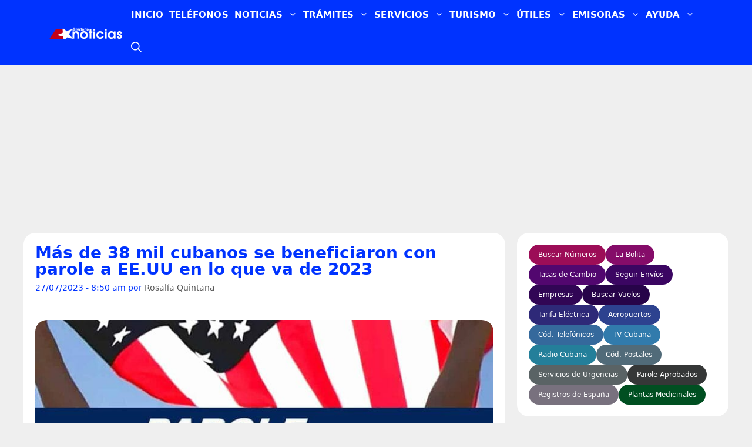

--- FILE ---
content_type: text/html; charset=UTF-8
request_url: https://www.directoriocubano.info/actualidad/mas-de-38-mil-cubanos-se-beneficiaron-con-parole-a-ee-uu-en-lo-que-va-de-2023/
body_size: 88268
content:
<!DOCTYPE html><html lang="es"  data-wp-dark-mode-preset="1"><head><script data-no-optimize="1">var litespeed_docref=sessionStorage.getItem("litespeed_docref");litespeed_docref&&(Object.defineProperty(document,"referrer",{get:function(){return litespeed_docref}}),sessionStorage.removeItem("litespeed_docref"));</script> <meta charset="UTF-8"><meta name='robots' content='index, follow, max-image-preview:large, max-snippet:-1, max-video-preview:-1' /><meta name="viewport" content="width=device-width, initial-scale=1"><title>Más de 38 mil cubanos se beneficiaron con parole a EE.UU en lo que va de 2023</title><meta name="description" content="Cifras oficiales del Departamento de Seguridad Nacional (DHS) reflejaron esta semana, que más de 38 mil cubanos se habían beneficiado del programa de" /><link rel="canonical" href="https://www.directoriocubano.info/actualidad/mas-de-38-mil-cubanos-se-beneficiaron-con-parole-a-ee-uu-en-lo-que-va-de-2023/" /><meta property="og:locale" content="es_ES" /><meta property="og:type" content="article" /><meta property="og:title" content="Más de 38 mil cubanos se beneficiaron con parole a EE.UU en lo que va de 2023" /><meta property="og:description" content="Cifras oficiales del Departamento de Seguridad Nacional (DHS) reflejaron esta semana, que más de 38 mil cubanos se habían beneficiado del programa de" /><meta property="og:url" content="https://www.directoriocubano.info/actualidad/mas-de-38-mil-cubanos-se-beneficiaron-con-parole-a-ee-uu-en-lo-que-va-de-2023/" /><meta property="og:site_name" content="Directorio Cubano" /><meta property="article:publisher" content="https://www.facebook.com/directorionoticias/" /><meta property="article:published_time" content="2023-07-27T12:50:27+00:00" /><meta property="og:image" content="https://www.directoriocubano.info/wp-content/uploads/2023/04/parole-humanitario-usa-cuba-03-1200x675.jpg" /><meta property="og:image:width" content="1200" /><meta property="og:image:height" content="675" /><meta property="og:image:type" content="image/jpeg" /><meta name="author" content="Rosalía Quintana" /><meta name="twitter:card" content="summary_large_image" /><meta name="twitter:image" content="https://www.directoriocubano.info/wp-content/uploads/2023/04/parole-humanitario-usa-cuba-03-1200x675.jpg" /><meta name="twitter:creator" content="@directoriocuban" /><meta name="twitter:site" content="@directoriocuban" /><meta name="twitter:label1" content="Escrito por" /><meta name="twitter:data1" content="Rosalía Quintana" /><meta name="twitter:label2" content="Tiempo de lectura" /><meta name="twitter:data2" content="2 minutos" /> <script type="application/ld+json" class="yoast-schema-graph">{"@context":"https://schema.org","@graph":[{"@type":"NewsArticle","@id":"https://www.directoriocubano.info/actualidad/mas-de-38-mil-cubanos-se-beneficiaron-con-parole-a-ee-uu-en-lo-que-va-de-2023/#article","isPartOf":{"@id":"https://www.directoriocubano.info/actualidad/mas-de-38-mil-cubanos-se-beneficiaron-con-parole-a-ee-uu-en-lo-que-va-de-2023/"},"author":{"name":"Rosalía Quintana","@id":"https://www.directoriocubano.info/#/schema/person/abd29e3c5670e3687baf0fe680f6a48b"},"headline":"Más de 38 mil cubanos se beneficiaron con parole a EE.UU en lo que va de 2023","datePublished":"2023-07-27T12:50:27+00:00","mainEntityOfPage":{"@id":"https://www.directoriocubano.info/actualidad/mas-de-38-mil-cubanos-se-beneficiaron-con-parole-a-ee-uu-en-lo-que-va-de-2023/"},"wordCount":361,"commentCount":0,"publisher":{"@id":"https://www.directoriocubano.info/#organization"},"image":{"@type":"ImageObject","url":"https://www.directoriocubano.info/wp-content/uploads/2023/04/parole-humanitario-usa-cuba-03-1200x675.jpg","contentUrl":"https://www.directoriocubano.info/wp-content/uploads/2023/04/parole-humanitario-usa-cuba-03-1200x675.jpg","width":1200,"height":675},"thumbnailUrl":"https://www.directoriocubano.info/wp-content/uploads/2023/04/parole-humanitario-usa-cuba-03-1200x675.jpg","keywords":["¿Cómo obtener residencia legal en Estados Unidos si eres indocumentado?","cubanos en Estados Unidos","Parole","parole a cubanos","parole a EE.UU"],"articleSection":["Actualidad","Noticias de Estados Unidos"],"inLanguage":"es","potentialAction":[{"@type":"CommentAction","name":"Comment","target":["https://www.directoriocubano.info/actualidad/mas-de-38-mil-cubanos-se-beneficiaron-con-parole-a-ee-uu-en-lo-que-va-de-2023/#respond"]}],"copyrightYear":"2023","copyrightHolder":{"@id":"https://www.directoriocubano.info/#organization"}},{"@type":["WebPage","ItemPage"],"@id":"https://www.directoriocubano.info/actualidad/mas-de-38-mil-cubanos-se-beneficiaron-con-parole-a-ee-uu-en-lo-que-va-de-2023/","url":"https://www.directoriocubano.info/actualidad/mas-de-38-mil-cubanos-se-beneficiaron-con-parole-a-ee-uu-en-lo-que-va-de-2023/","name":"Más de 38 mil cubanos se beneficiaron con parole a EE.UU en lo que va de 2023","isPartOf":{"@id":"https://www.directoriocubano.info/#website"},"primaryImageOfPage":{"@type":"ImageObject","url":"https://www.directoriocubano.info/wp-content/uploads/2023/04/parole-humanitario-usa-cuba-03-1200x675.jpg","contentUrl":"https://www.directoriocubano.info/wp-content/uploads/2023/04/parole-humanitario-usa-cuba-03-1200x675.jpg","width":1200,"height":675},"image":{"@type":"ImageObject","url":"https://www.directoriocubano.info/wp-content/uploads/2023/04/parole-humanitario-usa-cuba-03-1200x675.jpg","contentUrl":"https://www.directoriocubano.info/wp-content/uploads/2023/04/parole-humanitario-usa-cuba-03-1200x675.jpg","width":1200,"height":675},"thumbnailUrl":"https://www.directoriocubano.info/wp-content/uploads/2023/04/parole-humanitario-usa-cuba-03-1200x675.jpg","datePublished":"2023-07-27T12:50:27+00:00","description":"Cifras oficiales del Departamento de Seguridad Nacional (DHS) reflejaron esta semana, que más de 38 mil cubanos se habían beneficiado del programa de","breadcrumb":{"@id":"https://www.directoriocubano.info/actualidad/mas-de-38-mil-cubanos-se-beneficiaron-con-parole-a-ee-uu-en-lo-que-va-de-2023/#breadcrumb"},"inLanguage":"es","potentialAction":[{"@type":"ReadAction","target":["https://www.directoriocubano.info/actualidad/mas-de-38-mil-cubanos-se-beneficiaron-con-parole-a-ee-uu-en-lo-que-va-de-2023/"]}]},{"@type":"ImageObject","inLanguage":"es","@id":"https://www.directoriocubano.info/actualidad/mas-de-38-mil-cubanos-se-beneficiaron-con-parole-a-ee-uu-en-lo-que-va-de-2023/#primaryimage","url":"https://www.directoriocubano.info/wp-content/uploads/2023/04/parole-humanitario-usa-cuba-03-1200x675.jpg","contentUrl":"https://www.directoriocubano.info/wp-content/uploads/2023/04/parole-humanitario-usa-cuba-03-1200x675.jpg","width":1200,"height":675},{"@type":"BreadcrumbList","@id":"https://www.directoriocubano.info/actualidad/mas-de-38-mil-cubanos-se-beneficiaron-con-parole-a-ee-uu-en-lo-que-va-de-2023/#breadcrumb","itemListElement":[{"@type":"ListItem","position":1,"name":"Portada","item":"https://www.directoriocubano.info/"},{"@type":"ListItem","position":2,"name":"Más de 38 mil cubanos se beneficiaron con parole a EE.UU en lo que va de 2023"}]},{"@type":"WebSite","@id":"https://www.directoriocubano.info/#website","url":"https://www.directoriocubano.info/","name":"Directorio Cubano","description":"Noticias, trámites y recursos útiles para cubanos en la isla, Estados Unidos y el exterior. Actualidad de Cuba y noticias de Miami.","publisher":{"@id":"https://www.directoriocubano.info/#organization"},"alternateName":"Directorio Noticias","potentialAction":[{"@type":"SearchAction","target":{"@type":"EntryPoint","urlTemplate":"https://www.directoriocubano.info/?s={search_term_string}"},"query-input":{"@type":"PropertyValueSpecification","valueRequired":true,"valueName":"search_term_string"}}],"inLanguage":"es"},{"@type":"Organization","@id":"https://www.directoriocubano.info/#organization","name":"Directorio Cubano","alternateName":"Directorio Noticias","url":"https://www.directoriocubano.info/","logo":{"@type":"ImageObject","inLanguage":"es","@id":"https://www.directoriocubano.info/#/schema/logo/image/","url":"https://www.directoriocubano.info/wp-content/uploads/2022/10/Directorio-noticias.png","contentUrl":"https://www.directoriocubano.info/wp-content/uploads/2022/10/Directorio-noticias.png","width":600,"height":60,"caption":"Directorio Cubano"},"image":{"@type":"ImageObject","url":"https://www.directoriocubano.info/wp-content/uploads/2023/04/parole-humanitario-usa-cuba-03-1200x675.jpg","contentUrl":"https://www.directoriocubano.info/wp-content/uploads/2023/04/parole-humanitario-usa-cuba-03-1200x675.jpg","width":1200,"height":675},"sameAs":["https://www.facebook.com/directorionoticias/","https://x.com/directoriocuban","https://mastodon.social/@directoriocubano","https://www.instagram.com/directoriocubano","https://www.youtube.com/c/DirectorioCubano","https://www.youtube.com/channel/UC0VX1cTVuyH7comt5Nx7T4Q","https://profile.google.com/cp/Cg0vZy8xMW1tMDJxeTA2","https://news.google.com/publications/CAAqMggKIixDQklTR3dnTWFoY0tGV1JwY21WamRHOXlhVzlqZFdKaGJtOHVhVzVtYnlnQVAB"],"description":"Servicio de noticias e información.","email":"support@directoriocubano.info","telephone":"+1 (725) 2206-244","legalName":"Directorio Cubano","foundingDate":"2015-12-15","numberOfEmployees":{"@type":"QuantitativeValue","minValue":"1","maxValue":"10"},"publishingPrinciples":"https://www.directoriocubano.info/faq/","ownershipFundingInfo":"https://www.directoriocubano.info/quienes-somos/","actionableFeedbackPolicy":"https://www.directoriocubano.info/terminos-y-condiciones/","correctionsPolicy":"https://www.directoriocubano.info/terminos-y-condiciones/","ethicsPolicy":"https://www.directoriocubano.info/copyright/","diversityPolicy":"https://www.directoriocubano.info/quienes-somos/","diversityStaffingReport":"https://www.directoriocubano.info/quienes-somos/"},{"@type":"Person","@id":"https://www.directoriocubano.info/#/schema/person/abd29e3c5670e3687baf0fe680f6a48b","name":"Rosalía Quintana","image":{"@type":"ImageObject","url":"https://www.directoriocubano.info/wp-content/uploads/2023/04/parole-humanitario-usa-cuba-03-1200x675.jpg","contentUrl":"https://www.directoriocubano.info/wp-content/uploads/2023/04/parole-humanitario-usa-cuba-03-1200x675.jpg","width":1200,"height":675},"description":"Vivo en Madrid, estudie periodismo en La Facultad de Ciencias de la Información de la Universidad Complutense. Actualmente formo parte del equipo de Directorio Cubano.","url":"https://www.directoriocubano.info/author/rosaliaq/"}]}</script> <link rel='dns-prefetch' href='//cdn.gravitec.net' /><link rel='preconnect' href='https://t.videoo.tv' /><link rel='preconnect' href='https://cdn.gravitec.net' /><link rel='preconnect' href='https://api.gravitec.media' /><link rel="alternate" type="application/rss+xml" title="Directorio Cubano &raquo; Feed" href="https://www.directoriocubano.info/feed/" /><link rel="alternate" type="application/rss+xml" title="Directorio Cubano &raquo; Feed de los comentarios" href="https://www.directoriocubano.info/comments/feed/" /> <script id="wpp-js" type="litespeed/javascript" data-src="https://www.directoriocubano.info/wp-content/plugins/wordpress-popular-posts/assets/js/wpp.js?ver=7.3.3" data-sampling="1" data-sampling-rate="10" data-api-url="https://www.directoriocubano.info/wp-json/wordpress-popular-posts" data-post-id="61304" data-token="99d73363ee" data-lang="0" data-debug="1"></script> <link rel="alternate" title="oEmbed (JSON)" type="application/json+oembed" href="https://www.directoriocubano.info/wp-json/oembed/1.0/embed?url=https%3A%2F%2Fwww.directoriocubano.info%2Factualidad%2Fmas-de-38-mil-cubanos-se-beneficiaron-con-parole-a-ee-uu-en-lo-que-va-de-2023%2F" /><link rel="alternate" title="oEmbed (XML)" type="text/xml+oembed" href="https://www.directoriocubano.info/wp-json/oembed/1.0/embed?url=https%3A%2F%2Fwww.directoriocubano.info%2Factualidad%2Fmas-de-38-mil-cubanos-se-beneficiaron-con-parole-a-ee-uu-en-lo-que-va-de-2023%2F&#038;format=xml" /><link rel="preload" as="image" href="https://www.directoriocubano.info/wp-content/uploads/2023/04/parole-humanitario-usa-cuba-03-760x428.jpg" imagesrcset="https://www.directoriocubano.info/wp-content/uploads/2023/04/parole-humanitario-usa-cuba-03-760x428.jpg 760w, https://www.directoriocubano.info/wp-content/uploads/2023/04/parole-humanitario-usa-cuba-03-352x198.jpg 352w, https://www.directoriocubano.info/wp-content/uploads/2023/04/parole-humanitario-usa-cuba-03-528x297.jpg 528w" imagesizes="(max-width: 780px) 100vw, 760px" fetchpriority="high"><style id='wp-img-auto-sizes-contain-inline-css'>img:is([sizes=auto i],[sizes^="auto," i]){contain-intrinsic-size:3000px 1500px}
/*# sourceURL=wp-img-auto-sizes-contain-inline-css */</style><link data-optimized="2" rel="stylesheet" href="https://www.directoriocubano.info/wp-content/litespeed/css/5cc0930fd4d285e8bead289d16be123e.css?ver=a2623" /><style id='scriptlesssocialsharing-inline-css'>.scriptlesssocialsharing__buttons a.button { padding: 10px; flex: 1; }
/*# sourceURL=scriptlesssocialsharing-inline-css */</style><style id='generate-style-inline-css'>.is-right-sidebar{width:30%;}.is-left-sidebar{width:30%;}.site-content .content-area{width:70%;}@media (max-width:768px){.main-navigation .menu-toggle,.sidebar-nav-mobile:not(#sticky-placeholder){display:block;}.main-navigation ul,.gen-sidebar-nav,.main-navigation:not(.slideout-navigation):not(.toggled) .main-nav > ul,.has-inline-mobile-toggle #site-navigation .inside-navigation > *:not(.navigation-search):not(.main-nav){display:none;}.nav-align-right .inside-navigation,.nav-align-center .inside-navigation{justify-content:space-between;}.has-inline-mobile-toggle .mobile-menu-control-wrapper{display:flex;flex-wrap:wrap;}.has-inline-mobile-toggle .inside-header{flex-direction:row;text-align:left;flex-wrap:wrap;}.has-inline-mobile-toggle .header-widget,.has-inline-mobile-toggle #site-navigation{flex-basis:100%;}.nav-float-left .has-inline-mobile-toggle #site-navigation{order:10;}}
.dynamic-author-image-rounded{border-radius:100%;}.dynamic-featured-image, .dynamic-author-image{vertical-align:middle;}.one-container.blog .dynamic-content-template:not(:last-child), .one-container.archive .dynamic-content-template:not(:last-child){padding-bottom:0px;}.dynamic-entry-excerpt > p:last-child{margin-bottom:0px;}
/*# sourceURL=generate-style-inline-css */</style> <script type="litespeed/javascript" data-src="https://cdn.gravitec.net/storage/b0644c09ed8c052408d619d2ba6bc34f/client.js?service=wp&amp;wpath=https%3A%2F%2Fwww.directoriocubano.info%2Fwp-content%2Fplugins%2Fgravitec-net-web-push-notifications%2F%2Fsdk_files%2Fsw.php&amp;ver=2.9.18" id="gravitecnet-js"></script> <link rel="https://api.w.org/" href="https://www.directoriocubano.info/wp-json/" /><link rel="alternate" title="JSON" type="application/json" href="https://www.directoriocubano.info/wp-json/wp/v2/posts/61304" /><link rel="EditURI" type="application/rsd+xml" title="RSD" href="https://www.directoriocubano.info/xmlrpc.php?rsd" /><meta name="generator" content="WordPress 6.9" /><link rel='shortlink' href='https://www.directoriocubano.info/?p=61304' /> <script type="litespeed/javascript" data-src="https://www.googletagmanager.com/gtag/js?id=G-7F8E9CESH5"></script> <script type="litespeed/javascript">window.dataLayer=window.dataLayer||[];function gtag(){dataLayer.push(arguments)}
gtag('js',new Date());gtag('config','G-7F8E9CESH5')</script> <style id="wpp-loading-animation-styles">@-webkit-keyframes bgslide{from{background-position-x:0}to{background-position-x:-200%}}@keyframes bgslide{from{background-position-x:0}to{background-position-x:-200%}}.wpp-widget-block-placeholder,.wpp-shortcode-placeholder{margin:0 auto;width:60px;height:3px;background:#dd3737;background:linear-gradient(90deg,#dd3737 0%,#571313 10%,#dd3737 100%);background-size:200% auto;border-radius:3px;-webkit-animation:bgslide 1s infinite linear;animation:bgslide 1s infinite linear}</style><link rel="icon" href="https://www.directoriocubano.info/wp-content/uploads/2023/05/cropped-logodc02.png" sizes="32x32" /><link rel="icon" href="https://www.directoriocubano.info/wp-content/uploads/2023/05/cropped-logodc02.png" sizes="192x192" /><link rel="apple-touch-icon" href="https://www.directoriocubano.info/wp-content/uploads/2023/05/cropped-logodc02.png" /><meta name="msapplication-TileImage" content="https://www.directoriocubano.info/wp-content/uploads/2023/05/cropped-logodc02.png" /><style>.imagen-copyright{font-size:.75em;color:#999;margin-top:8px;text-align:right;opacity:.8}.imagen-copyright::before{content:"© ";font-weight:700}</style><style id="wp-custom-css">body {
  margin: 0;
}
/* Define the container */
.container {
  container-type: inline-size;
  padding: 10px;
  border: 0px solid #000;
}
.generate-columns .inside-article {
    border-radius: 20px;
}
.widget-area .widget {
    border-radius: 20px;
}
.separate-containers .inside-article, .separate-containers .comments-area, .separate-containers .page-header, .separate-containers .paging-navigation, .one-container .site-content, .inside-page-header {
    border-radius: 20px;
}
.IRPP_kangoo .imgUrl {
    border-radius: 20px;
}
.IRPP_kangoo {
	border-radius: 20px;
}
/* en tu CSS del tema */
.dc-une-shell{
  min-height: var(--minh, 580px);    /* reserva espacio */
  position: relative;
}
	
/* Para escritorio */
.anuncio-contenedor {
    width: 100%;
    min-height: 280px !important;
    display: block !important;
    background: transparent !important; /* Opción para hacer el fondo transparente */
}

/* Botón enviar comentarios: contraste AA garantizado */
#respond #commentform input#submit,
#respond #commentform input.submit {
  background-color: #0a58ca;   /* azul más oscuro (≈ 6.44:1 con blanco) */
  color: #ffffff;
  border: 1px solid #084298;
  text-shadow: none;           /* evita “lavar” el texto */
}

/* Hover/active con contraste alto */
#respond #commentform input#submit:hover,
#respond #commentform input.submit:hover {
  background-color: #0b5bd3;   /* ≈ 6.08:1 */
  border-color: #073c8a;
}

#respond #commentform input#submit:active,
#respond #commentform input.submit:active {
  background-color: #0062cc;   /* ≈ 5.80:1 */
  border-color: #06408e;
}

/* Enfoque visible y accesible */
#respond #commentform input#submit:focus-visible,
#respond #commentform input.submit:focus-visible {
  outline: 3px solid #ffbf47;  /* anillo de enfoque amarillo alto contraste */
  outline-offset: 2px;
}

/* Evita degradados/overlays que bajen el contraste */
#respond #commentform input#submit,
#respond #commentform input.submit {
  background-image: none;
  box-shadow: none;
}


/* Para móvil */
@media (max-width: 768px) {
    .anuncio-contenedor {
        min-height: 280px !important; /* Ajusta este valor */
    }
}
.full-width {
  width: 100vw; /* fallback for older browsers */
  width: 100cqw;
}
.iframe-container footer {
    display: none !important;
}
nav#mobile-header {
    z-index: 99999 !important;
}
.attachment-small-thumb {
    border-radius: 20px;
	height: auto;
   width: 100% !important;
}
.attachment-big-thumb {
    border-radius: 20px;
	height: auto;
   width: 100% !important;
}

.ad-between-posts {
    margin: 2rem auto;
    clear: both;
    width: 100%;
}
.widget-title {
    display: inline-block;
    font-size: 1.1rem;
    font-weight: 700;
    line-height: 1;
    padding: 5px 13px;
    position: relative;
    text-transform: uppercase;
    transform: skewX(-15deg);
    z-index: 1;
	  background: #dd3333;
}
/* Establecer un borde transparente desde el principio */
.main-navigation ul li a {
    border-bottom: 5px solid transparent;
}

/* Cambiar el color del borde solo en el menú principal al pasar el mouse */
.main-navigation ul li:hover a {
    border-bottom-color: #dd3333;
}

/* Asegurarse de que los submenús no tengan borde inferior */
.main-navigation .main-nav ul ul li a {
    border-bottom: none;
}
.button.ocean,
.button.ocean:visited {
	background: #2980B9;
	color:#FFF;
}
.post-image {
    width: 100%; /* O el ancho máximo deseado */
    height: auto;
    aspect-ratio: 16 / 9; /* Ajusta la relación de aspecto según tus imágenes */
    display: block;
	object-fit: cover;
}

.button.ocean:hover,
.button.ocean:active {
	background: #2475AB;
	color:#FFF;
}
.comment-form #url{
	display:none;
}
.text-center.mt-2 {
  visibility: hidden !important;;
  position: absolute;
}
.btnseguir a{
 background: #1856f1;
    color: #fff;
    text-decoration: underline;
    font-weight: 800;
	padding: 8px;
}

.center-image {
    text-align: center;
}

.error-image {
    width: 200px;
}

.error {
    font-size: 35px;
    font-weight: bold;
    color: #dd3333;
    margin-bottom: 30px;
    text-align: center; /* Para centrar el texto */
}

amp-ad {
    display: block;
    margin: 0 auto; /* Centra los anuncios */
    max-width: 100%;
}

/* Popular articles */
.wpp-grid-2cols {
  display: grid;
  grid-template-columns: repeat(2, minmax(0, 1fr));
  gap: 16px;
  list-style: none;
  margin: 0;
  padding: 0;
}

.wpp-card img {
  width: 100%;
  height: auto;
  aspect-ratio: 352 / 198;
  object-fit: cover;
  border-radius: 12px;
  display: block;
}

.wpp-card__title {
  display: block;
  margin-top: 8px;
  font-size: 17px;
  line-height: 1.25;
  text-decoration: none;
  color: #0033ff;
	font-weight: 600;
}

.wpp-card__title:hover {
  text-decoration: underline;
}
/* Popular sliders bar */ 
.wpp-list {
  list-style: none;
  margin: 0;
  padding: 0;
}

.wpp-item {
  display: flex;
  align-items: flex-start;
  gap: 4px;
  margin: 6px 0;
  min-height: 60px;
}

.wpp-item img,
.wpp-item .wpp-thumbnail {
  width: 60px !important;
  height: 60px !important;
  max-width: 60px !important;
  max-height: 60px !important;
  min-width: 60px !important;
  min-height: 60px !important;
  flex: 0 0 60px !important;
  object-fit: cover !important;
  border-radius: 4px;
  display: block !important;
  float: none !important;
  margin: 0 !important;
}

.wpp-list img {
  height: 60px !important;
  max-width: none !important;
}

.wpp-title-link {
  color: #0033ff;
  font-size: 14px;
  line-height: 1.3;
  text-decoration: none;
  display: -webkit-box;
  -webkit-line-clamp: 2;
  -webkit-box-orient: vertical;
  overflow: hidden;
}

.wpp-title-link:hover {
  text-decoration: underline;
}

.menu-search-icon a {
  font-size: 0; /* oculta el texto */
}

.menu-search-icon a {
  font-size: 0; /* oculta el texto "Buscar" */
  display: inline-flex;
  align-items: center;
  justify-content: center;
}

.menu-search-icon a::before {
  content: '';
  display: inline-block;
  width: 18px;
  height: 18px;
  background: url("data:image/svg+xml,%3Csvg xmlns='http://www.w3.org/2000/svg' viewBox='0 0 512 512' fill='white'%3E%3Cpath fill-rule='evenodd' clip-rule='evenodd' d='M208 48c-88.366 0-160 71.634-160 160s71.634 160 160 160 160-71.634 160-160S296.366 48 208 48zM0 208C0 93.125 93.125 0 208 0s208 93.125 208 208c0 48.741-16.765 93.566-44.843 129.024l133.826 134.018c9.366 9.379 9.355 24.575-.025 33.941-9.379 9.366-24.575 9.355-33.941-.025L337.238 370.987C301.747 399.167 256.839 416 208 416 93.125 416 0 322.875 0 208z'/%3E%3C/svg%3E") no-repeat center center;
  background-size: contain;
}

/* =============================================== */
/* ====== ESTILOS DEL POP-UP PARA WEB PUSH ====== */
/* =============================================== */

.custom-push-prompt-container {
    position: fixed;
    top: 16px;              /* antes estaba bottom/right */
    left: 50%;
    transform: translateX(-50%);
    right: auto;
    bottom: auto;
    z-index: 1050;
    font-family: -apple-system, BlinkMacSystemFont, "Segoe UI", Roboto, "Helvetica Neue", Arial, sans-serif;
}

.custom-push-prompt-box {
    width: min(680px, 92vw);       /* más flexible en desktop y móvil */
    background-color: #fff;
    border-radius: 12px;
    box-shadow: 0 4px 20px rgba(0, 0, 0, 0.15);
    overflow: hidden;
    animation: dropInTop 0.4s ease-out;  /* nueva animación hacia abajo */
}

.custom-push-prompt-content {
    display: flex;
    align-items: center;
    padding: 20px;
}

.custom-push-prompt-icon {
    margin-right: 15px;
}

.custom-push-prompt-text h4 {
    margin: 0 0 5px 0;
    font-size: 18px;
    font-weight: 600;
    color: #333;
}

.custom-push-prompt-text p {
    margin: 0;
    font-size: 14px;
    color: #666;
}

.custom-push-prompt-buttons {
    display: flex;
    background-color: #f8f9fa;
    border-top: 1px solid #e9ecef;
}

.custom-push-prompt-buttons button {
    flex: 1;
    padding: 12px;
    border: none !important; /* Asegura que no haya bordes inesperados */
    background: none;
    cursor: pointer;
    font-size: 15px;
    font-weight: 600;
    transition: background-color 0.2s ease;
}

.custom-push-prompt-btn-secondary {
    color: #0d6efd !important; /* Color azul para el texto "No, gracias" */
}

.custom-push-prompt-btn-secondary:hover {
    background-color: #e9ecef !important;
}

.custom-push-prompt-btn-primary {
    background-color: #0d6efd !important; /* Fondo azul para "Permitir" */
    color: #fff !important; /* Texto blanco para "Permitir" */
}

.custom-push-prompt-btn-primary:hover {
    background-color: #0b5ed7 !important;
}

/* Citas */
  div.widget-citas-container {
        width: 100% !important;
        max-width: 320px !important;
        margin: 0 auto !important;
        background: linear-gradient(135deg, #667eea 0%, #764ba2 100%) !important;
        border-radius: 16px !important;
        padding: 20px !important;
        box-shadow: 0 8px 24px rgba(0, 0, 0, 0.15) !important;
        font-family: -apple-system, BlinkMacSystemFont, 'Segoe UI', Roboto, sans-serif !important;
        box-sizing: border-box !important;
    }

    /* Neutralizar elementos extra de WordPress */
    div.widget-citas-container p,
    div.widget-citas-container br {
        display: none !important;
        margin: 0 !important;
        padding: 0 !important;
        height: 0 !important;
        line-height: 0 !important;
    }

    div.widget-citas-header {
        text-align: center !important;
        margin-bottom: 16px !important;
    }

    div.widget-citas-header h3 {
        color: white !important;
        font-size: 14px !important;
        font-weight: 600 !important;
        line-height: 1.4 !important;
        margin: 0 0 12px 0 !important;
        padding: 0 !important;
        border: none !important;
    }

    div.widget-social-links {
        display: flex !important;
        gap: 8px !important;
        justify-content: center !important;
        flex-wrap: wrap !important;
        margin-bottom: 16px !important;
    }

    a.widget-social-btn {
        display: inline-flex !important;
        align-items: center !important;
        gap: 5px !important;
        padding: 6px 12px !important;
        background: rgba(255, 255, 255, 0.2) !important;
        backdrop-filter: blur(10px) !important;
        -webkit-backdrop-filter: blur(10px) !important;
        border: 1px solid rgba(255, 255, 255, 0.3) !important;
        border-radius: 20px !important;
        color: white !important;
        text-decoration: none !important;
        font-size: 12px !important;
        font-weight: 500 !important;
        transition: all 0.3s ease !important;
        line-height: 1 !important;
        cursor: pointer !important;
        opacity: 1 !important;
        pointer-events: auto !important;
    }

    a.widget-social-btn:hover,
    a.widget-social-btn:focus {
        background: rgba(255, 255, 255, 0.3) !important;
        transform: translateY(-2px) !important;
        box-shadow: 0 4px 12px rgba(0, 0, 0, 0.15) !important;
        color: white !important;
        text-decoration: none !important;
        opacity: 1 !important;
    }

    a.widget-social-btn svg {
        width: 14px !important;
        height: 14px !important;
        flex-shrink: 0 !important;
        display: block !important;
    }

    div.widget-citas-grid {
        display: grid !important;
        gap: 10px !important;
        grid-template-columns: 1fr !important;
    }

    div.widget-cita-card {
        position: relative !important;
        background: white !important;
        border-radius: 12px !important;
        overflow: hidden !important;
        transition: all 0.3s ease !important;
        box-shadow: 0 2px 8px rgba(0, 0, 0, 0.08) !important;
        opacity: 1 !important;
        pointer-events: auto !important;
        min-height: 64px !important;
        max-height: 64px !important;
        height: 64px !important;
    }

    div.widget-cita-card:hover {
        transform: translateY(-3px) !important;
        box-shadow: 0 6px 16px rgba(0, 0, 0, 0.12) !important;
    }

    div.widget-cita-card a {
        display: flex !important;
        align-items: center !important;
        padding: 12px !important;
        text-decoration: none !important;
        color: #333 !important;
        opacity: 1 !important;
        pointer-events: auto !important;
        cursor: pointer !important;
        height: 64px !important;
        box-sizing: border-box !important;
    }

    /* Ocultar párrafos dentro de los enlaces */
    div.widget-cita-card a p,
    div.widget-cita-card a br {
        display: none !important;
    }

    div.widget-cita-card a:hover,
    div.widget-cita-card a:focus {
        text-decoration: none !important;
        color: #333 !important;
        opacity: 1 !important;
    }

    div.widget-cita-icon {
        width: 40px !important;
        height: 40px !important;
        min-width: 40px !important;
        min-height: 40px !important;
        border-radius: 10px !important;
        display: flex !important;
        align-items: center !important;
        justify-content: center !important;
        font-size: 20px !important;
        margin-right: 12px !important;
        flex-shrink: 0 !important;
        line-height: 1 !important;
    }

    /* Estilos para los emojis de WordPress */
    div.widget-cita-icon img.emoji {
        width: 24px !important;
        height: 24px !important;
        margin: 0 !important;
        padding: 0 !important;
        display: inline-block !important;
    }

    div.widget-cita-icon.widget-cita-panama { 
        background: linear-gradient(135deg, #FF6B6B, #FF8E53) !important; 
    }
    div.widget-cita-icon.widget-cita-mexico { 
        background: linear-gradient(135deg, #4ECDC4, #44A08D) !important; 
    }
    div.widget-cita-icon.widget-cita-espana { 
        background: linear-gradient(135deg, #F7971E, #FFD200) !important; 
    }
    div.widget-cita-icon.widget-cita-usa { 
        background: linear-gradient(135deg, #3B82F6, #1D4ED8) !important; 
    }
    div.widget-cita-icon.widget-cita-parole { 
        background: linear-gradient(135deg, #8B5CF6, #6366F1) !important; 
    }

    div.widget-cita-info {
        flex: 1 !important;
        min-width: 0 !important;
    }

    div.widget-cita-title {
        font-weight: 600 !important;
        font-size: 14px !important;
        color: #1a1a1a !important;
        margin: 0 0 2px 0 !important;
        padding: 0 !important;
        line-height: 1.3 !important;
    }

    div.widget-cita-subtitle {
        font-size: 11px !important;
        color: #666 !important;
        margin: 0 !important;
        padding: 0 !important;
        line-height: 1.3 !important;
    }

    div.widget-cita-arrow {
        color: #999 !important;
        font-size: 18px !important;
        transition: transform 0.3s ease !important;
        margin-left: 8px !important;
        flex-shrink: 0 !important;
        line-height: 1 !important;
    }

    div.widget-cita-card:hover div.widget-cita-arrow {
        transform: translateX(4px) !important;
        color: #667eea !important;
    }

    div.widget-cita-pulse {
        position: absolute !important;
        top: 8px !important;
        right: 8px !important;
        width: 6px !important;
        height: 6px !important;
        background: #10b981 !important;
        border-radius: 50% !important;
        animation: widget-pulse 2s infinite !important;
    }

    @keyframes widget-pulse {
        0%, 100% {
            opacity: 1;
            transform: scale(1);
        }
        50% {
            opacity: 0.5;
            transform: scale(1.2);
        }
    }

    @media (max-width: 480px) {
        div.widget-citas-container {
            max-width: 100% !important;
            padding: 16px !important;
        }

        a.widget-social-btn {
            font-size: 11px !important;
            padding: 5px 10px !important;
        }

        div.widget-cita-title {
            font-size: 13px !important;
        }

        div.widget-cita-icon {
            width: 36px !important;
            height: 36px !important;
            min-width: 36px !important;
            min-height: 36px !important;
            font-size: 18px !important;
        }
    }

/* Fin Citas */ 

/* CONTENEDOR GENERAL DEL BUSCADOR */
#directorio-search-2024 {
  max-width: 800px;
  margin: 20px auto;
  padding: 20px;
  background: #ffffff;
  border-radius: 16px;
  box-shadow: 0 4px 18px rgba(0,0,0,0.06);
  box-sizing: border-box;
}

/* CABECERA */
#directorio-search-2024 .dcb-header h1 {
  margin: 0 0 5px;
  font-size: 24px;
}

#directorio-search-2024 .dcb-header p {
  margin: 0;
  color: #666;
  font-size: 14px;
}

/* CONTENIDO PRINCIPAL */
#directorio-search-2024 .dcb-container {
  margin-top: 16px;
}

#directorio-search-2024 .dcb-form {
  display: flex;
  flex-direction: column;
  gap: 10px;
}

#directorio-search-2024 .dcb-input-row {
  display: flex;
  gap: 10px;
}

/* CAJA DE INPUT + BOTÓN X */
#directorio-search-2024 .dcb-input-box {
  position: relative;
  flex: 1;
}

#directorio-search-2024 .dcb-input {
  width: 100%;
  padding: 10px 36px 10px 12px;
  border-radius: 8px;
  border: 1px solid #ccc;
  font-size: 14px;
  box-sizing: border-box;
}

#directorio-search-2024 .dcb-clear {
  position: absolute;
  right: 8px;
  top: 50%;
  transform: translateY(-50%);
  border: none;
  background: transparent;
  cursor: pointer;
  font-size: 14px;
  opacity: 0.6;
}

/* BOTÓN BUSCAR */
#directorio-search-2024 .dcb-btn {
  border: none;
  padding: 0 18px;
  border-radius: 8px;
  background: #1856f1;
  color: #fff;
  font-weight: 600;
  cursor: pointer;
  white-space: nowrap;
}

#directorio-search-2024 .dcb-btn:hover {
  background: #1448c5;
}

/* AVISO DE TELÉFONO */
#directorio-search-2024 .dcb-alert {
  display: none; /* se muestra por JS */
  margin-top: 8px;
  padding: 10px 12px;
  background: #fff3cd;
  border-radius: 8px;
  border: 1px solid #ffe69c;
  font-size: 13px;
}

#directorio-search-2024 .dcb-alert a {
  color: #0d6efd;
  font-weight: 600;
}

/* NOTA DE PIE DEL FORMULARIO */
#directorio-search-2024 .dcb-note {
  margin-top: 8px;
  font-size: 12px;
  color: #888;
}

/* BLOQUE INFERIOR DE TELÉFONO */
#directorio-search-2024 .dcb-phone {
  margin-top: 20px;
  padding: 16px;
  background: #f5f7ff;
  border-radius: 10px;
}

#directorio-search-2024 .dcb-phone h2 {
  margin: 0 0 6px;
  font-size: 18px;
}

#directorio-search-2024 .dcb-phone p {
  margin: 0 0 10px;
  font-size: 14px;
}

#directorio-search-2024 .dcb-phone-btn {
  display: inline-block;
  padding: 8px 14px;
  border-radius: 8px;
  background: #1856f1;
  color: #fff;
  text-decoration: none;
  font-weight: 600;
}

/* RESPONSIVE */
@media (max-width: 600px) {
  #directorio-search-2024 {
    padding: 16px;
  }

  #directorio-search-2024 .dcb-input-row {
    flex-direction: column;
  }

  #directorio-search-2024 .dcb-btn {
    width: 100%;
    text-align: center;
  }
}

@keyframes dropInTop {
    from { transform: translateY(-16px); opacity: 0; }
    to   { transform: translateY(0);     opacity: 1; }
}

@media (max-width: 640px) {
  .wpp-grid-2cols { grid-template-columns: 1fr; }
  .wpp-card__title { font-size: 14px; }
}


@media(min-width: 1161px) { 
.inside-header,.main-navigation .inside-navigation  {
    flex-wrap: nowrap;
}
}
@media(max-width: 600px) {
    .wp-block-table {
        overflow-x: scroll;
    }
    .wp-block-table table {
        min-width: 600px;
    }
}
@media(max-width: 500px) {
    .comparison-table {
        font-size: 14px;
    }
}</style><style>.ai-viewports                 {--ai: 1;}
.ai-viewport-3                { display: none !important;}
.ai-viewport-2                { display: none !important;}
.ai-viewport-1                { display: inherit !important;}
.ai-viewport-0                { display: none !important;}
@media (min-width: 768px) and (max-width: 979px) {
.ai-viewport-1                { display: none !important;}
.ai-viewport-2                { display: inherit !important;}
}
@media (max-width: 767px) {
.ai-viewport-1                { display: none !important;}
.ai-viewport-3                { display: inherit !important;}
}
.ai-rotate {position: relative;}
.ai-rotate-hidden {visibility: hidden;}
.ai-rotate-hidden-2 {position: absolute; top: 0; left: 0; width: 100%; height: 100%;}
.ai-list-data, .ai-ip-data, .ai-filter-check, .ai-fallback, .ai-list-block, .ai-list-block-ip, .ai-list-block-filter {visibility: hidden; position: absolute; width: 50%; height: 1px; top: -1000px; z-index: -9999; margin: 0px!important;}
.ai-list-data, .ai-ip-data, .ai-filter-check, .ai-fallback {min-width: 1px;}</style><meta property="fb:pages" content="2266434353613226" /><meta property="article:author" content="https://www.facebook.com/directoriocubano" /><link rel="apple-touch-icon" sizes="57x57" href="/apple-icon-57x57.png"><link rel="apple-touch-icon" sizes="60x60" href="/apple-icon-60x60.png"><link rel="apple-touch-icon" sizes="72x72" href="/apple-icon-72x72.png"><link rel="apple-touch-icon" sizes="76x76" href="/apple-icon-76x76.png"><link rel="apple-touch-icon" sizes="114x114" href="/apple-icon-114x114.png"><link rel="apple-touch-icon" sizes="120x120" href="/apple-icon-120x120.png"><link rel="apple-touch-icon" sizes="144x144" href="/apple-icon-144x144.png"><link rel="apple-touch-icon" sizes="152x152" href="/apple-icon-152x152.png"><link rel="apple-touch-icon" sizes="180x180" href="/apple-icon-180x180.png"><link rel="icon" type="image/png" sizes="192x192"  href="/android-icon-192x192.png"><link rel="icon" type="image/png" sizes="32x32" href="/favicon-32x32.png"><link rel="icon" type="image/png" sizes="96x96" href="/favicon-96x96.png"><link rel="icon" type="image/png" sizes="16x16" href="/favicon-16x16.png"><link rel="manifest" href="/manifest.json"><meta name="msapplication-TileColor" content="#ffffff"><meta name="msapplication-TileImage" content="/ms-icon-144x144.png"><meta name="theme-color" content="#ffffff"><meta name="apple-itunes-app" content="app-id=1531853951, app-argument=https://apps.apple.com/us/app/directorio-cubano/id1531853951"><meta name="yandex-verification" content="04a1504671d6075f" /><meta name="google-play-app" content="app-id=appdirectoriocubanoinfo.wpapp"><link rel="alternate" hreflang="x-default" href="https://www.directoriocubano.info/"> <script type="litespeed/javascript" data-src="https://cdn.gravitec.net/storage/86b8dad7ec48ac42c8366c11a50bbe86/client.js"></script><style id='global-styles-inline-css'>:root{--wp--preset--aspect-ratio--square: 1;--wp--preset--aspect-ratio--4-3: 4/3;--wp--preset--aspect-ratio--3-4: 3/4;--wp--preset--aspect-ratio--3-2: 3/2;--wp--preset--aspect-ratio--2-3: 2/3;--wp--preset--aspect-ratio--16-9: 16/9;--wp--preset--aspect-ratio--9-16: 9/16;--wp--preset--color--black: #000000;--wp--preset--color--cyan-bluish-gray: #abb8c3;--wp--preset--color--white: #ffffff;--wp--preset--color--pale-pink: #f78da7;--wp--preset--color--vivid-red: #cf2e2e;--wp--preset--color--luminous-vivid-orange: #ff6900;--wp--preset--color--luminous-vivid-amber: #fcb900;--wp--preset--color--light-green-cyan: #7bdcb5;--wp--preset--color--vivid-green-cyan: #00d084;--wp--preset--color--pale-cyan-blue: #8ed1fc;--wp--preset--color--vivid-cyan-blue: #0693e3;--wp--preset--color--vivid-purple: #9b51e0;--wp--preset--color--contrast: var(--contrast);--wp--preset--color--contrast-2: var(--contrast-2);--wp--preset--color--contrast-3: var(--contrast-3);--wp--preset--color--base: var(--base);--wp--preset--color--base-2: var(--base-2);--wp--preset--color--base-3: var(--base-3);--wp--preset--color--accent: var(--accent);--wp--preset--color--cols-3-blog: var(--cols3blog);--wp--preset--gradient--vivid-cyan-blue-to-vivid-purple: linear-gradient(135deg,rgb(6,147,227) 0%,rgb(155,81,224) 100%);--wp--preset--gradient--light-green-cyan-to-vivid-green-cyan: linear-gradient(135deg,rgb(122,220,180) 0%,rgb(0,208,130) 100%);--wp--preset--gradient--luminous-vivid-amber-to-luminous-vivid-orange: linear-gradient(135deg,rgb(252,185,0) 0%,rgb(255,105,0) 100%);--wp--preset--gradient--luminous-vivid-orange-to-vivid-red: linear-gradient(135deg,rgb(255,105,0) 0%,rgb(207,46,46) 100%);--wp--preset--gradient--very-light-gray-to-cyan-bluish-gray: linear-gradient(135deg,rgb(238,238,238) 0%,rgb(169,184,195) 100%);--wp--preset--gradient--cool-to-warm-spectrum: linear-gradient(135deg,rgb(74,234,220) 0%,rgb(151,120,209) 20%,rgb(207,42,186) 40%,rgb(238,44,130) 60%,rgb(251,105,98) 80%,rgb(254,248,76) 100%);--wp--preset--gradient--blush-light-purple: linear-gradient(135deg,rgb(255,206,236) 0%,rgb(152,150,240) 100%);--wp--preset--gradient--blush-bordeaux: linear-gradient(135deg,rgb(254,205,165) 0%,rgb(254,45,45) 50%,rgb(107,0,62) 100%);--wp--preset--gradient--luminous-dusk: linear-gradient(135deg,rgb(255,203,112) 0%,rgb(199,81,192) 50%,rgb(65,88,208) 100%);--wp--preset--gradient--pale-ocean: linear-gradient(135deg,rgb(255,245,203) 0%,rgb(182,227,212) 50%,rgb(51,167,181) 100%);--wp--preset--gradient--electric-grass: linear-gradient(135deg,rgb(202,248,128) 0%,rgb(113,206,126) 100%);--wp--preset--gradient--midnight: linear-gradient(135deg,rgb(2,3,129) 0%,rgb(40,116,252) 100%);--wp--preset--font-size--small: 13px;--wp--preset--font-size--medium: 20px;--wp--preset--font-size--large: 36px;--wp--preset--font-size--x-large: 42px;--wp--preset--spacing--20: 0.44rem;--wp--preset--spacing--30: 0.67rem;--wp--preset--spacing--40: 1rem;--wp--preset--spacing--50: 1.5rem;--wp--preset--spacing--60: 2.25rem;--wp--preset--spacing--70: 3.38rem;--wp--preset--spacing--80: 5.06rem;--wp--preset--shadow--natural: 6px 6px 9px rgba(0, 0, 0, 0.2);--wp--preset--shadow--deep: 12px 12px 50px rgba(0, 0, 0, 0.4);--wp--preset--shadow--sharp: 6px 6px 0px rgba(0, 0, 0, 0.2);--wp--preset--shadow--outlined: 6px 6px 0px -3px rgb(255, 255, 255), 6px 6px rgb(0, 0, 0);--wp--preset--shadow--crisp: 6px 6px 0px rgb(0, 0, 0);}:where(.is-layout-flex){gap: 0.5em;}:where(.is-layout-grid){gap: 0.5em;}body .is-layout-flex{display: flex;}.is-layout-flex{flex-wrap: wrap;align-items: center;}.is-layout-flex > :is(*, div){margin: 0;}body .is-layout-grid{display: grid;}.is-layout-grid > :is(*, div){margin: 0;}:where(.wp-block-columns.is-layout-flex){gap: 2em;}:where(.wp-block-columns.is-layout-grid){gap: 2em;}:where(.wp-block-post-template.is-layout-flex){gap: 1.25em;}:where(.wp-block-post-template.is-layout-grid){gap: 1.25em;}.has-black-color{color: var(--wp--preset--color--black) !important;}.has-cyan-bluish-gray-color{color: var(--wp--preset--color--cyan-bluish-gray) !important;}.has-white-color{color: var(--wp--preset--color--white) !important;}.has-pale-pink-color{color: var(--wp--preset--color--pale-pink) !important;}.has-vivid-red-color{color: var(--wp--preset--color--vivid-red) !important;}.has-luminous-vivid-orange-color{color: var(--wp--preset--color--luminous-vivid-orange) !important;}.has-luminous-vivid-amber-color{color: var(--wp--preset--color--luminous-vivid-amber) !important;}.has-light-green-cyan-color{color: var(--wp--preset--color--light-green-cyan) !important;}.has-vivid-green-cyan-color{color: var(--wp--preset--color--vivid-green-cyan) !important;}.has-pale-cyan-blue-color{color: var(--wp--preset--color--pale-cyan-blue) !important;}.has-vivid-cyan-blue-color{color: var(--wp--preset--color--vivid-cyan-blue) !important;}.has-vivid-purple-color{color: var(--wp--preset--color--vivid-purple) !important;}.has-black-background-color{background-color: var(--wp--preset--color--black) !important;}.has-cyan-bluish-gray-background-color{background-color: var(--wp--preset--color--cyan-bluish-gray) !important;}.has-white-background-color{background-color: var(--wp--preset--color--white) !important;}.has-pale-pink-background-color{background-color: var(--wp--preset--color--pale-pink) !important;}.has-vivid-red-background-color{background-color: var(--wp--preset--color--vivid-red) !important;}.has-luminous-vivid-orange-background-color{background-color: var(--wp--preset--color--luminous-vivid-orange) !important;}.has-luminous-vivid-amber-background-color{background-color: var(--wp--preset--color--luminous-vivid-amber) !important;}.has-light-green-cyan-background-color{background-color: var(--wp--preset--color--light-green-cyan) !important;}.has-vivid-green-cyan-background-color{background-color: var(--wp--preset--color--vivid-green-cyan) !important;}.has-pale-cyan-blue-background-color{background-color: var(--wp--preset--color--pale-cyan-blue) !important;}.has-vivid-cyan-blue-background-color{background-color: var(--wp--preset--color--vivid-cyan-blue) !important;}.has-vivid-purple-background-color{background-color: var(--wp--preset--color--vivid-purple) !important;}.has-black-border-color{border-color: var(--wp--preset--color--black) !important;}.has-cyan-bluish-gray-border-color{border-color: var(--wp--preset--color--cyan-bluish-gray) !important;}.has-white-border-color{border-color: var(--wp--preset--color--white) !important;}.has-pale-pink-border-color{border-color: var(--wp--preset--color--pale-pink) !important;}.has-vivid-red-border-color{border-color: var(--wp--preset--color--vivid-red) !important;}.has-luminous-vivid-orange-border-color{border-color: var(--wp--preset--color--luminous-vivid-orange) !important;}.has-luminous-vivid-amber-border-color{border-color: var(--wp--preset--color--luminous-vivid-amber) !important;}.has-light-green-cyan-border-color{border-color: var(--wp--preset--color--light-green-cyan) !important;}.has-vivid-green-cyan-border-color{border-color: var(--wp--preset--color--vivid-green-cyan) !important;}.has-pale-cyan-blue-border-color{border-color: var(--wp--preset--color--pale-cyan-blue) !important;}.has-vivid-cyan-blue-border-color{border-color: var(--wp--preset--color--vivid-cyan-blue) !important;}.has-vivid-purple-border-color{border-color: var(--wp--preset--color--vivid-purple) !important;}.has-vivid-cyan-blue-to-vivid-purple-gradient-background{background: var(--wp--preset--gradient--vivid-cyan-blue-to-vivid-purple) !important;}.has-light-green-cyan-to-vivid-green-cyan-gradient-background{background: var(--wp--preset--gradient--light-green-cyan-to-vivid-green-cyan) !important;}.has-luminous-vivid-amber-to-luminous-vivid-orange-gradient-background{background: var(--wp--preset--gradient--luminous-vivid-amber-to-luminous-vivid-orange) !important;}.has-luminous-vivid-orange-to-vivid-red-gradient-background{background: var(--wp--preset--gradient--luminous-vivid-orange-to-vivid-red) !important;}.has-very-light-gray-to-cyan-bluish-gray-gradient-background{background: var(--wp--preset--gradient--very-light-gray-to-cyan-bluish-gray) !important;}.has-cool-to-warm-spectrum-gradient-background{background: var(--wp--preset--gradient--cool-to-warm-spectrum) !important;}.has-blush-light-purple-gradient-background{background: var(--wp--preset--gradient--blush-light-purple) !important;}.has-blush-bordeaux-gradient-background{background: var(--wp--preset--gradient--blush-bordeaux) !important;}.has-luminous-dusk-gradient-background{background: var(--wp--preset--gradient--luminous-dusk) !important;}.has-pale-ocean-gradient-background{background: var(--wp--preset--gradient--pale-ocean) !important;}.has-electric-grass-gradient-background{background: var(--wp--preset--gradient--electric-grass) !important;}.has-midnight-gradient-background{background: var(--wp--preset--gradient--midnight) !important;}.has-small-font-size{font-size: var(--wp--preset--font-size--small) !important;}.has-medium-font-size{font-size: var(--wp--preset--font-size--medium) !important;}.has-large-font-size{font-size: var(--wp--preset--font-size--large) !important;}.has-x-large-font-size{font-size: var(--wp--preset--font-size--x-large) !important;}
/*# sourceURL=global-styles-inline-css */</style></head><body class="wp-singular post-template-default single single-post postid-61304 single-format-standard wp-custom-logo wp-embed-responsive wp-theme-generatepress post-image-below-header post-image-aligned-center right-sidebar nav-float-right separate-containers header-aligned-left dropdown-hover featured-image-active wpbdp-with-button-styles" itemtype="https://schema.org/Blog" itemscope>
<a class="screen-reader-text skip-link" href="#content" title="Saltar al contenido">Saltar al contenido</a><header class="site-header has-inline-mobile-toggle" id="masthead" aria-label="Sitio"  itemtype="https://schema.org/WPHeader" itemscope><div class="inside-header grid-container"><div class="site-logo">
<a href="https://www.directoriocubano.info/" rel="home">
<img  class="header-image is-logo-image" alt="Directorio Cubano" src="https://www.directoriocubano.info/wp-content/uploads/2024/11/dcnoticias-2025.png" srcset="https://www.directoriocubano.info/wp-content/uploads/2024/11/dcnoticias-2025.png 1x, https://www.directoriocubano.info/wp-content/uploads/2024/11/dcnoticias-2025.png 2x" width="208" height="35" />
</a></div><nav class="main-navigation mobile-menu-control-wrapper" id="mobile-menu-control-wrapper" aria-label="Cambiar a móvil">
<button data-nav="site-navigation" class="menu-toggle" aria-controls="primary-menu" aria-expanded="false">
<span class="gp-icon icon-menu-bars"><svg viewBox="0 0 512 512" aria-hidden="true" xmlns="http://www.w3.org/2000/svg" width="1em" height="1em"><path d="M0 96c0-13.255 10.745-24 24-24h464c13.255 0 24 10.745 24 24s-10.745 24-24 24H24c-13.255 0-24-10.745-24-24zm0 160c0-13.255 10.745-24 24-24h464c13.255 0 24 10.745 24 24s-10.745 24-24 24H24c-13.255 0-24-10.745-24-24zm0 160c0-13.255 10.745-24 24-24h464c13.255 0 24 10.745 24 24s-10.745 24-24 24H24c-13.255 0-24-10.745-24-24z" /></svg><svg viewBox="0 0 512 512" aria-hidden="true" xmlns="http://www.w3.org/2000/svg" width="1em" height="1em"><path d="M71.029 71.029c9.373-9.372 24.569-9.372 33.942 0L256 222.059l151.029-151.03c9.373-9.372 24.569-9.372 33.942 0 9.372 9.373 9.372 24.569 0 33.942L289.941 256l151.03 151.029c9.372 9.373 9.372 24.569 0 33.942-9.373 9.372-24.569 9.372-33.942 0L256 289.941l-151.029 151.03c-9.373 9.372-24.569 9.372-33.942 0-9.372-9.373-9.372-24.569 0-33.942L222.059 256 71.029 104.971c-9.372-9.373-9.372-24.569 0-33.942z" /></svg></span><span class="screen-reader-text">Menú</span>		</button></nav><nav class="main-navigation sub-menu-right" id="site-navigation" aria-label="Principal"  itemtype="https://schema.org/SiteNavigationElement" itemscope><div class="inside-navigation grid-container">
<button class="menu-toggle" aria-controls="primary-menu" aria-expanded="false">
<span class="gp-icon icon-menu-bars"><svg viewBox="0 0 512 512" aria-hidden="true" xmlns="http://www.w3.org/2000/svg" width="1em" height="1em"><path d="M0 96c0-13.255 10.745-24 24-24h464c13.255 0 24 10.745 24 24s-10.745 24-24 24H24c-13.255 0-24-10.745-24-24zm0 160c0-13.255 10.745-24 24-24h464c13.255 0 24 10.745 24 24s-10.745 24-24 24H24c-13.255 0-24-10.745-24-24zm0 160c0-13.255 10.745-24 24-24h464c13.255 0 24 10.745 24 24s-10.745 24-24 24H24c-13.255 0-24-10.745-24-24z" /></svg><svg viewBox="0 0 512 512" aria-hidden="true" xmlns="http://www.w3.org/2000/svg" width="1em" height="1em"><path d="M71.029 71.029c9.373-9.372 24.569-9.372 33.942 0L256 222.059l151.029-151.03c9.373-9.372 24.569-9.372 33.942 0 9.372 9.373 9.372 24.569 0 33.942L289.941 256l151.03 151.029c9.372 9.373 9.372 24.569 0 33.942-9.373 9.372-24.569 9.372-33.942 0L256 289.941l-151.029 151.03c-9.373 9.372-24.569 9.372-33.942 0-9.372-9.373-9.372-24.569 0-33.942L222.059 256 71.029 104.971c-9.372-9.373-9.372-24.569 0-33.942z" /></svg></span><span class="mobile-menu">Menú</span>				</button><div id="primary-menu" class="main-nav"><ul id="menu-principal" class=" menu sf-menu"><li id="menu-item-3864" class="menu-item menu-item-type-custom menu-item-object-custom menu-item-home menu-item-3864"><a href="https://www.directoriocubano.info">Inicio</a></li><li id="menu-item-96979" class="menu-item menu-item-type-post_type menu-item-object-page menu-item-96979"><a href="https://www.directoriocubano.info/buscar-numero/">Teléfonos</a></li><li id="menu-item-12" class="menu-item menu-item-type-taxonomy menu-item-object-category menu-item-has-children menu-item-12"><a href="https://www.directoriocubano.info/category/noticias/">Noticias<span role="presentation" class="dropdown-menu-toggle"><span class="gp-icon icon-arrow"><svg viewBox="0 0 330 512" aria-hidden="true" xmlns="http://www.w3.org/2000/svg" width="1em" height="1em"><path d="M305.913 197.085c0 2.266-1.133 4.815-2.833 6.514L171.087 335.593c-1.7 1.7-4.249 2.832-6.515 2.832s-4.815-1.133-6.515-2.832L26.064 203.599c-1.7-1.7-2.832-4.248-2.832-6.514s1.132-4.816 2.832-6.515l14.162-14.163c1.7-1.699 3.966-2.832 6.515-2.832 2.266 0 4.815 1.133 6.515 2.832l111.316 111.317 111.316-111.317c1.7-1.699 4.249-2.832 6.515-2.832s4.815 1.133 6.515 2.832l14.162 14.163c1.7 1.7 2.833 4.249 2.833 6.515z" /></svg></span></span></a><ul class="sub-menu"><li id="menu-item-26356" class="menu-item menu-item-type-taxonomy menu-item-object-category current-post-ancestor current-menu-parent current-post-parent menu-item-26356"><a href="https://www.directoriocubano.info/category/actualidad/">Actualidad</a></li><li id="menu-item-26357" class="menu-item menu-item-type-taxonomy menu-item-object-category menu-item-26357"><a href="https://www.directoriocubano.info/category/cuba/">Cuba</a></li><li id="menu-item-13" class="menu-item menu-item-type-taxonomy menu-item-object-category menu-item-13"><a href="https://www.directoriocubano.info/category/noticias/ciencia-tecnologia/">Ciencia y Tecnología</a></li><li id="menu-item-15" class="menu-item menu-item-type-taxonomy menu-item-object-category menu-item-15"><a href="https://www.directoriocubano.info/category/noticias/economia/">Economía</a></li><li id="menu-item-46085" class="menu-item menu-item-type-taxonomy menu-item-object-category menu-item-46085"><a href="https://www.directoriocubano.info/category/estados-unidos/">Estados Unidos</a></li><li id="menu-item-55747" class="menu-item menu-item-type-taxonomy menu-item-object-category menu-item-55747"><a href="https://www.directoriocubano.info/category/estudios/">Estudios</a></li><li id="menu-item-46086" class="menu-item menu-item-type-taxonomy menu-item-object-category menu-item-46086"><a href="https://www.directoriocubano.info/category/emigracion/">Emigración</a></li><li id="menu-item-46087" class="menu-item menu-item-type-taxonomy menu-item-object-category menu-item-46087"><a href="https://www.directoriocubano.info/category/internacionales/">Internacionales</a></li><li id="menu-item-16" class="menu-item menu-item-type-taxonomy menu-item-object-category menu-item-16"><a href="https://www.directoriocubano.info/category/noticias/politica/">Política</a></li><li id="menu-item-17" class="menu-item menu-item-type-taxonomy menu-item-object-category menu-item-17"><a href="https://www.directoriocubano.info/category/noticias/sociedad/">Sociedad</a></li><li id="menu-item-14" class="menu-item menu-item-type-taxonomy menu-item-object-category menu-item-14"><a href="https://www.directoriocubano.info/category/noticias/cultura/">Cultura</a></li><li id="menu-item-73327" class="menu-item menu-item-type-taxonomy menu-item-object-category menu-item-73327"><a href="https://www.directoriocubano.info/category/noticias/deportes/">Deportes</a></li></ul></li><li id="menu-item-103" class="menu-item menu-item-type-taxonomy menu-item-object-category menu-item-has-children menu-item-103"><a href="https://www.directoriocubano.info/category/tramites/">Trámites<span role="presentation" class="dropdown-menu-toggle"><span class="gp-icon icon-arrow"><svg viewBox="0 0 330 512" aria-hidden="true" xmlns="http://www.w3.org/2000/svg" width="1em" height="1em"><path d="M305.913 197.085c0 2.266-1.133 4.815-2.833 6.514L171.087 335.593c-1.7 1.7-4.249 2.832-6.515 2.832s-4.815-1.133-6.515-2.832L26.064 203.599c-1.7-1.7-2.832-4.248-2.832-6.514s1.132-4.816 2.832-6.515l14.162-14.163c1.7-1.699 3.966-2.832 6.515-2.832 2.266 0 4.815 1.133 6.515 2.832l111.316 111.317 111.316-111.317c1.7-1.699 4.249-2.832 6.515-2.832s4.815 1.133 6.515 2.832l14.162 14.163c1.7 1.7 2.833 4.249 2.833 6.515z" /></svg></span></span></a><ul class="sub-menu"><li id="menu-item-102082" class="menu-item menu-item-type-taxonomy menu-item-object-category menu-item-102082"><a href="https://www.directoriocubano.info/category/tramites-usa/">Trámites en Estados Unidos</a></li></ul></li><li id="menu-item-19" class="menu-item menu-item-type-taxonomy menu-item-object-category menu-item-has-children menu-item-19"><a href="https://www.directoriocubano.info/category/servicios/">Servicios<span role="presentation" class="dropdown-menu-toggle"><span class="gp-icon icon-arrow"><svg viewBox="0 0 330 512" aria-hidden="true" xmlns="http://www.w3.org/2000/svg" width="1em" height="1em"><path d="M305.913 197.085c0 2.266-1.133 4.815-2.833 6.514L171.087 335.593c-1.7 1.7-4.249 2.832-6.515 2.832s-4.815-1.133-6.515-2.832L26.064 203.599c-1.7-1.7-2.832-4.248-2.832-6.514s1.132-4.816 2.832-6.515l14.162-14.163c1.7-1.699 3.966-2.832 6.515-2.832 2.266 0 4.815 1.133 6.515 2.832l111.316 111.317 111.316-111.317c1.7-1.699 4.249-2.832 6.515-2.832s4.815 1.133 6.515 2.832l14.162 14.163c1.7 1.7 2.833 4.249 2.833 6.515z" /></svg></span></span></a><ul class="sub-menu"><li id="menu-item-3720" class="menu-item menu-item-type-post_type menu-item-object-page menu-item-3720"><a href="https://www.directoriocubano.info/numeros-de-la-charada-cubana/">Números de la Charada Cubana</a></li><li id="menu-item-3733" class="menu-item menu-item-type-post_type menu-item-object-page menu-item-3733"><a href="https://www.directoriocubano.info/bolita/">Resultados de la bolita</a></li><li id="menu-item-67656" class="menu-item menu-item-type-post_type menu-item-object-page menu-item-67656"><a href="https://www.directoriocubano.info/descuentos/">Cupones y códigos de descuentos</a></li><li id="menu-item-67654" class="menu-item menu-item-type-post_type menu-item-object-page menu-item-67654"><a href="https://www.directoriocubano.info/snap/">Cupones para alimentos (SNAP)</a></li><li id="menu-item-5411" class="menu-item menu-item-type-post_type menu-item-object-page menu-item-5411"><a href="https://www.directoriocubano.info/cadeca/">Tasas de Cambio en Cuba</a></li><li id="menu-item-1505" class="menu-item menu-item-type-post_type menu-item-object-page menu-item-1505"><a href="https://www.directoriocubano.info/glosario/">Glosario Popular Cubano</a></li><li id="menu-item-3556" class="menu-item menu-item-type-post_type menu-item-object-post menu-item-3556"><a href="https://www.directoriocubano.info/servicios/correos-de-cuba-seguimiento-de-envios-postales/">Correos de Cuba</a></li><li id="menu-item-59363" class="menu-item menu-item-type-post_type menu-item-object-page menu-item-59363"><a href="https://www.directoriocubano.info/lista-de-paroles-aprobados/">Lista de Paroles aprobados</a></li><li id="menu-item-97759" class="menu-item menu-item-type-post_type menu-item-object-page menu-item-97759"><a href="https://www.directoriocubano.info/registros-de-consulados-de-espana-en-cuba/">Registros de España en Cuba</a></li></ul></li><li id="menu-item-2976" class="menu-item menu-item-type-taxonomy menu-item-object-category menu-item-has-children menu-item-2976"><a href="https://www.directoriocubano.info/category/turismo/">Turismo<span role="presentation" class="dropdown-menu-toggle"><span class="gp-icon icon-arrow"><svg viewBox="0 0 330 512" aria-hidden="true" xmlns="http://www.w3.org/2000/svg" width="1em" height="1em"><path d="M305.913 197.085c0 2.266-1.133 4.815-2.833 6.514L171.087 335.593c-1.7 1.7-4.249 2.832-6.515 2.832s-4.815-1.133-6.515-2.832L26.064 203.599c-1.7-1.7-2.832-4.248-2.832-6.514s1.132-4.816 2.832-6.515l14.162-14.163c1.7-1.699 3.966-2.832 6.515-2.832 2.266 0 4.815 1.133 6.515 2.832l111.316 111.317 111.316-111.317c1.7-1.699 4.249-2.832 6.515-2.832s4.815 1.133 6.515 2.832l14.162 14.163c1.7 1.7 2.833 4.249 2.833 6.515z" /></svg></span></span></a><ul class="sub-menu"><li id="menu-item-32251" class="menu-item menu-item-type-post_type menu-item-object-page menu-item-32251"><a href="https://www.directoriocubano.info/buscar-vuelos-baratos-a-cuba/">Buscar Vuelos, Hoteles y Autos</a></li><li id="menu-item-2979" class="menu-item menu-item-type-taxonomy menu-item-object-category menu-item-2979"><a href="https://www.directoriocubano.info/category/ofertas/">Ofertas</a></li><li id="menu-item-1417" class="menu-item menu-item-type-taxonomy menu-item-object-category menu-item-1417"><a href="https://www.directoriocubano.info/category/aeropuertos-de-cuba/">Aeropuertos de Cuba</a></li><li id="menu-item-55052" class="menu-item menu-item-type-taxonomy menu-item-object-category menu-item-55052"><a href="https://www.directoriocubano.info/category/turismo/destinos/">Destinos</a></li></ul></li><li id="menu-item-25462" class="menu-item menu-item-type-custom menu-item-object-custom menu-item-has-children menu-item-25462"><a href="https://www.directoriocubano.info/codigos/">Útiles<span role="presentation" class="dropdown-menu-toggle"><span class="gp-icon icon-arrow"><svg viewBox="0 0 330 512" aria-hidden="true" xmlns="http://www.w3.org/2000/svg" width="1em" height="1em"><path d="M305.913 197.085c0 2.266-1.133 4.815-2.833 6.514L171.087 335.593c-1.7 1.7-4.249 2.832-6.515 2.832s-4.815-1.133-6.515-2.832L26.064 203.599c-1.7-1.7-2.832-4.248-2.832-6.514s1.132-4.816 2.832-6.515l14.162-14.163c1.7-1.699 3.966-2.832 6.515-2.832 2.266 0 4.815 1.133 6.515 2.832l111.316 111.317 111.316-111.317c1.7-1.699 4.249-2.832 6.515-2.832s4.815 1.133 6.515 2.832l14.162 14.163c1.7 1.7 2.833 4.249 2.833 6.515z" /></svg></span></span></a><ul class="sub-menu"><li id="menu-item-108" class="menu-item menu-item-type-taxonomy menu-item-object-category menu-item-108"><a href="https://www.directoriocubano.info/category/servicios/telefonos-utiles/">Teléfonos Útiles</a></li><li id="menu-item-73" class="menu-item menu-item-type-post_type menu-item-object-page menu-item-73"><a href="https://www.directoriocubano.info/servicios-de-urgencias-en-cuba/">Servicios de Urgencias</a></li><li id="menu-item-72291" class="menu-item menu-item-type-post_type menu-item-object-page menu-item-72291"><a href="https://www.directoriocubano.info/calcular-la-tarifa-electrica/">Calcular la tarifa eléctrica</a></li><li id="menu-item-261" class="menu-item menu-item-type-post_type menu-item-object-page menu-item-261"><a href="https://www.directoriocubano.info/codigos/">Códigos telefónicos</a></li><li id="menu-item-258" class="menu-item menu-item-type-post_type menu-item-object-page menu-item-258"><a href="https://www.directoriocubano.info/postales/">Códigos Postales</a></li><li id="menu-item-7498" class="menu-item menu-item-type-post_type menu-item-object-page menu-item-7498"><a href="https://www.directoriocubano.info/feriados/">Días feriados en Cuba</a></li><li id="menu-item-22221" class="menu-item menu-item-type-post_type menu-item-object-page menu-item-22221"><a href="https://www.directoriocubano.info/calendario-pago-jubilados/">Calendario de pago</a></li><li id="menu-item-56133" class="menu-item menu-item-type-post_type menu-item-object-post menu-item-56133"><a href="https://www.directoriocubano.info/noticias/conozca-los-aeropuertos-de-cuba/">Aeropuertos de Cuba</a></li><li id="menu-item-67655" class="menu-item menu-item-type-post_type menu-item-object-page menu-item-67655"><a href="https://www.directoriocubano.info/prefijos-internacionales/">Prefijos internacionales</a></li></ul></li><li id="menu-item-25455" class="menu-item menu-item-type-custom menu-item-object-custom menu-item-has-children menu-item-25455"><a href="https://www.directoriocubano.info/tv-cubana-en-vivo/">Emisoras<span role="presentation" class="dropdown-menu-toggle"><span class="gp-icon icon-arrow"><svg viewBox="0 0 330 512" aria-hidden="true" xmlns="http://www.w3.org/2000/svg" width="1em" height="1em"><path d="M305.913 197.085c0 2.266-1.133 4.815-2.833 6.514L171.087 335.593c-1.7 1.7-4.249 2.832-6.515 2.832s-4.815-1.133-6.515-2.832L26.064 203.599c-1.7-1.7-2.832-4.248-2.832-6.514s1.132-4.816 2.832-6.515l14.162-14.163c1.7-1.699 3.966-2.832 6.515-2.832 2.266 0 4.815 1.133 6.515 2.832l111.316 111.317 111.316-111.317c1.7-1.699 4.249-2.832 6.515-2.832s4.815 1.133 6.515 2.832l14.162 14.163c1.7 1.7 2.833 4.249 2.833 6.515z" /></svg></span></span></a><ul class="sub-menu"><li id="menu-item-25498" class="menu-item menu-item-type-post_type menu-item-object-page menu-item-25498"><a href="https://www.directoriocubano.info/tv-cubana-en-vivo/">TV Cubana en Vivo</a></li><li id="menu-item-25454" class="menu-item menu-item-type-post_type menu-item-object-page menu-item-25454"><a href="https://www.directoriocubano.info/radio-cubana/">Radio Cubana en Vivo</a></li></ul></li><li id="menu-item-71574" class="menu-item menu-item-type-custom menu-item-object-custom menu-item-has-children menu-item-71574"><a href="https://www.directoriocubano.info/ayuda/">Ayuda<span role="presentation" class="dropdown-menu-toggle"><span class="gp-icon icon-arrow"><svg viewBox="0 0 330 512" aria-hidden="true" xmlns="http://www.w3.org/2000/svg" width="1em" height="1em"><path d="M305.913 197.085c0 2.266-1.133 4.815-2.833 6.514L171.087 335.593c-1.7 1.7-4.249 2.832-6.515 2.832s-4.815-1.133-6.515-2.832L26.064 203.599c-1.7-1.7-2.832-4.248-2.832-6.514s1.132-4.816 2.832-6.515l14.162-14.163c1.7-1.699 3.966-2.832 6.515-2.832 2.266 0 4.815 1.133 6.515 2.832l111.316 111.317 111.316-111.317c1.7-1.699 4.249-2.832 6.515-2.832s4.815 1.133 6.515 2.832l14.162 14.163c1.7 1.7 2.833 4.249 2.833 6.515z" /></svg></span></span></a><ul class="sub-menu"><li id="menu-item-71575" class="menu-item menu-item-type-post_type menu-item-object-page menu-item-71575"><a href="https://www.directoriocubano.info/contacto/">Contacto</a></li><li id="menu-item-115408" class="menu-item menu-item-type-post_type menu-item-object-page menu-item-115408"><a href="https://www.directoriocubano.info/newsletter/">Suscribirse</a></li><li id="menu-item-115410" class="menu-item menu-item-type-post_type menu-item-object-page menu-item-115410"><a href="https://www.directoriocubano.info/descarga-nuestras-aplicaciones/">Descarga aplicación</a></li><li id="menu-item-71576" class="menu-item menu-item-type-post_type menu-item-object-page menu-item-71576"><a href="https://www.directoriocubano.info/quienes-somos/">¿Quiénes somos?</a></li><li id="menu-item-121751" class="menu-item menu-item-type-post_type menu-item-object-page menu-item-121751"><a href="https://www.directoriocubano.info/equipo-editorial/">Equipo Editorial</a></li><li id="menu-item-71577" class="menu-item menu-item-type-post_type menu-item-object-page menu-item-71577"><a href="https://www.directoriocubano.info/copyright/">Derechos de Autor – Copyright</a></li><li id="menu-item-71578" class="menu-item menu-item-type-post_type menu-item-object-page menu-item-71578"><a href="https://www.directoriocubano.info/terminos-y-condiciones/">Términos y Condiciones</a></li><li id="menu-item-121468" class="menu-item menu-item-type-custom menu-item-object-custom menu-item-121468"><a href="https://widgets.directoriocubano.info/">Widgets gratuitos</a></li><li id="menu-item-121865" class="menu-item menu-item-type-post_type menu-item-object-page menu-item-121865"><a href="https://www.directoriocubano.info/gestionar-notificaciones/">Gestionar notificaciones</a></li></ul></li><li id="menu-item-73328" class="menu-search-icon menu-item menu-item-type-post_type menu-item-object-page menu-item-73328"><a href="https://www.directoriocubano.info/buscar/">Buscar</a></li></ul></div></div></nav></div></header><div class="site grid-container container hfeed" id="page"><div class='ai-viewports ai-viewport-3 ai-insert-15-69367354' style='margin: 8px auto; text-align: center; display: block; clear: both; height: 250px;' data-insertion-position='prepend' data-selector='.ai-insert-15-69367354' data-insertion-no-dbg data-code='[base64]' data-block='15'></div><div class='ai-viewports ai-viewport-1 ai-viewport-2 ai-insert-36-16902013' style='margin: 8px 0; clear: both; height: 250px;' data-insertion-position='prepend' data-selector='.ai-insert-36-16902013' data-insertion-no-dbg data-code='[base64]' data-block='36'></div><div class="site-content" id="content"><div class="content-area" id="primary"><main class="site-main" id="main"><article id="post-61304" class="post-61304 post type-post status-publish format-standard has-post-thumbnail hentry category-actualidad category-usa tag-como-obtener-residencia-legal-en-estados-unidos-si-eres-indocumentado tag-cubanos-en-estados-unidos tag-parole tag-parole-a-cubanos tag-parole-a-ee-uu" itemtype="https://schema.org/CreativeWork" itemscope><div class="inside-article"><header class="entry-header"><h1 class="entry-title" itemprop="headline">Más de 38 mil cubanos se beneficiaron con parole a EE.UU en lo que va de 2023</h1><div class="entry-meta">
<span class="posted-on"><time class="entry-date published" datetime="2023-07-27T08:50:27-04:00" itemprop="datePublished">27/07/2023 - 8:50 am</time></span> <span class="byline">por <span class="author vcard" itemprop="author" itemtype="https://schema.org/Person" itemscope><a class="url fn n" href="https://www.directoriocubano.info/author/rosaliaq/" title="Ver todas las entradas de Rosalía Quintana" rel="author" itemprop="url"><span class="author-name" itemprop="name">Rosalía Quintana</span></a></span></span></div></header><div class="featured-image  page-header-image-single ">
<picture><source media="(max-width: 480px)" srcset="https://www.directoriocubano.info/wp-content/uploads/2023/04/parole-humanitario-usa-cuba-03-352x198.jpg 352w, https://www.directoriocubano.info/wp-content/uploads/2023/04/parole-humanitario-usa-cuba-03-528x297.jpg 528w" sizes="100vw"><img loading="eager" decoding="async" fetchpriority="high" sizes="(max-width: 780px) 100vw, 760px" width="760" height="428" src="https://www.directoriocubano.info/wp-content/uploads/2023/04/parole-humanitario-usa-cuba-03-760x428.jpg" class="attachment-big-thumb size-big-thumb" alt="" srcset="https://www.directoriocubano.info/wp-content/uploads/2023/04/parole-humanitario-usa-cuba-03-760x428.jpg 760w, https://www.directoriocubano.info/wp-content/uploads/2023/04/parole-humanitario-usa-cuba-03-352x198.jpg 352w, https://www.directoriocubano.info/wp-content/uploads/2023/04/parole-humanitario-usa-cuba-03-528x297.jpg 528w" /></picture><div class="ccfic"></div></div><div class="entry-content" itemprop="text"><p><span style="font-family: Arial, sans-serif">Cifras oficiales del Departamento de Seguridad Nacional (DHS) reflejaron esta semana, que más de 38 mil cubanos se habían beneficiado del programa de parole a Estados Unidos, impulsado desde enero de este año por la administración de Joe Biden. De ese número, más de 35 mil cubanos ya estaban en territorio norteño. </span></p><div class='ai-viewports ai-viewport-3 ai-insert-2-62945624' style='margin: 8px auto; text-align: center; display: block; clear: both; height: 250px;' data-insertion-position='prepend' data-selector='.ai-insert-2-62945624' data-insertion-no-dbg data-code='[base64]' data-block='2'></div><div class='ai-viewports ai-viewport-1 ai-viewport-2 ai-insert-1-51559388' style=' height: 250px;' data-insertion-position='prepend' data-selector='.ai-insert-1-51559388' data-insertion-no-dbg data-code='[base64]' data-block='1'></div><p><span style="font-family: Arial, sans-serif">Según estos <a href="https://twitter.com/DHSgov/status/1684353162742833152?ref_src=twsrc^tfw|twcamp^tweetembed|twterm^1684353162742833152|twgr^9315613eb8efa81deeca73af1c326a8e9880dbb9|twcon^s1_&amp;ref_url=https://d-12012278173867368320.ampproject.net/2307150128000/frame.html">datos</a>, desde enero a finales de junio, más de 160 mil personas de Cuba, Venezuela, Haití y Nicaragua, los países beneficiados con el parole humanitario de Biden, han llegado legalmente a Estados Unidos. De allí que para la administración esta política constituye un éxito y no piensan eliminarla, al menos desde el gobierno demócrata. </span></p><p>“<span style="font-family: Arial, sans-serif">Los datos de los primeros seis meses de enero a junio de los procesos de libertad condicional para cubanos, haitianos, nicaragüenses y venezolanos muestran que el compromiso de la Administración Biden-Harris de expandir las vías legales como alternativa a la migración irregular está funcionando”, se lee en el Twitter de DHS. </span></p><h4><span style="font-family: Arial, sans-serif"><b>Cubanos con parole a EE.UU </b></span></h4><p><span style="font-family: Arial, sans-serif">Al cumplirse el primer semestre de la aplicación de esta política, las autoridades norteamericanas revelaron el éxito de su operación para mantener a raya, la migración ilegal por la frontera sur, aunque esto no quita que sigan llegando cubanos y de otras nacionalidades por la vía de la ruta de Nicaragua. También ha aumentado el flujo de balseros cubanos rumbo a las costas de Florida. </span></p><div class='ai-viewports ai-viewport-1 ai-viewport-2 ai-insert-37-86726450' style='margin: 8px 0; clear: both; height: 250px;' data-insertion-position='prepend' data-selector='.ai-insert-37-86726450' data-insertion-no-dbg data-code='[base64]' data-block='37'></div><div class='code-block code-block-24 code-block-bloque-24' style='margin: 8px 0; clear: both;'><div class="ai-delayed ai-delayed-unprocessed ai-delayed-24" data-delay="5000" data-block="24" data-code="[base64]" data-class="Y29kZS1ibG9jaw=="></div></div><div class='ai-viewports ai-viewport-3 ai-insert-3-70274064' style='margin: 8px auto; text-align: center; display: block; clear: both; height: 250px;' data-insertion-position='prepend' data-selector='.ai-insert-3-70274064' data-insertion-no-dbg data-code='[base64]' data-block='3'></div><p><span style="font-family: Arial, sans-serif">Al respecto, las autoridades norteamericanas volvieron a advertir que “los caminos legales, seguros y ordenados se han ampliado bajo la <a href="https://www.directoriocubano.info/">Administración</a> Biden-Harris. Aquellos que no usen las vías legales para ingresar a los EE. UU. enfrentarán consecuencias”. </span></p><p><span style="font-family: Arial, sans-serif">En el caso específico de Cuba, la administración Biden también abrió nuevamente la Embajada de EE.UU en La Habana, y excepto por los visados de turismo y negocios, reabrió el resto de sus servicios en la capital cubana, evitando los viajes de los familiares cubanos a un tercer país. </span></p><div class="scriptlesssocialsharing"><div class="scriptlesssocialsharing__buttons"><a class="button twitter" target="_blank" href="https://twitter.com/intent/tweet?text=M%C3%A1s%20de%2038%20mil%20cubanos%20se%20beneficiaron%20con%20parole%20a%20EE.UU%20en%20lo%20que%20va%20de%202023&#038;url=https%3A%2F%2Fwww.directoriocubano.info%2Factualidad%2Fmas-de-38-mil-cubanos-se-beneficiaron-con-parole-a-ee-uu-en-lo-que-va-de-2023%2F&#038;via=directoriocuban&#038;related=directoriocuban" rel="noopener noreferrer nofollow"><svg viewbox="0 0 512 512" class="scriptlesssocialsharing__icon twitter" fill="currentcolor" height="1em" width="1em" aria-hidden="true" focusable="false" role="img"><path d="M389.2 48h70.6L305.6 224.2 487 464H345L233.7 318.6 106.5 464H35.8L200.7 275.5 26.8 48H172.4L272.9 180.9 389.2 48zM364.4 421.8h39.1L151.1 88h-42L364.4 421.8z"></path></svg>
<span class="screen-reader-text">Compartir en X (Twitter)</span></a><a class="button facebook" target="_blank" href="https://www.facebook.com/sharer/sharer.php?u=https%3A%2F%2Fwww.directoriocubano.info%2Factualidad%2Fmas-de-38-mil-cubanos-se-beneficiaron-con-parole-a-ee-uu-en-lo-que-va-de-2023%2F" rel="noopener noreferrer nofollow"><svg viewbox="0 0 512 512" class="scriptlesssocialsharing__icon facebook" fill="currentcolor" height="1em" width="1em" aria-hidden="true" focusable="false" role="img"><path d="M504 256C504 119 393 8 256 8S8 119 8 256c0 123.78 90.69 226.38 209.25 245V327.69h-63V256h63v-54.64c0-62.15 37-96.48 93.67-96.48 27.14 0 55.52 4.84 55.52 4.84v61h-31.28c-30.8 0-40.41 19.12-40.41 38.73V256h68.78l-11 71.69h-57.78V501C413.31 482.38 504 379.78 504 256z"></path></svg>
<span class="screen-reader-text">Compartir en Facebook</span></a><a class="button email" href="/cdn-cgi/l/email-protection#[base64]" rel="noopener noreferrer nofollow"><svg viewbox="0 0 512 512" class="scriptlesssocialsharing__icon email" fill="currentcolor" height="1em" width="1em" aria-hidden="true" focusable="false" role="img"><path d="M502.3 190.8c3.9-3.1 9.7-.2 9.7 4.7V400c0 26.5-21.5 48-48 48H48c-26.5 0-48-21.5-48-48V195.6c0-5 5.7-7.8 9.7-4.7 22.4 17.4 52.1 39.5 154.1 113.6 21.1 15.4 56.7 47.8 92.2 47.6 35.7.3 72-32.8 92.3-47.6 102-74.1 131.6-96.3 154-113.7zM256 320c23.2.4 56.6-29.2 73.4-41.4 132.7-96.3 142.8-104.7 173.4-128.7 5.8-4.5 9.2-11.5 9.2-18.9v-19c0-26.5-21.5-48-48-48H48C21.5 64 0 85.5 0 112v19c0 7.4 3.4 14.3 9.2 18.9 30.6 23.9 40.7 32.4 173.4 128.7 16.8 12.2 50.2 41.8 73.4 41.4z"></path></svg>
<span class="screen-reader-text">Compartir en Email</span></a><a class="button whatsapp" target="_blank" href="https://api.whatsapp.com/send?text=M%C3%A1s%20de%2038%20mil%20cubanos%20se%20beneficiaron%20con%20parole%20a%20EE.UU%20en%20lo%20que%20va%20de%202023%20%E2%80%94%20https%3A%2F%2Fwww.directoriocubano.info%2Factualidad%2Fmas-de-38-mil-cubanos-se-beneficiaron-con-parole-a-ee-uu-en-lo-que-va-de-2023%2F" rel="noopener noreferrer nofollow"><svg viewbox="0 0 448 512" class="scriptlesssocialsharing__icon whatsapp" fill="currentcolor" height="1em" width="1em" aria-hidden="true" focusable="false" role="img"><path d="M380.9 97.1C339 55.1 283.2 32 223.9 32c-122.4 0-222 99.6-222 222 0 39.1 10.2 77.3 29.6 111L0 480l117.7-30.9c32.4 17.7 68.9 27 106.1 27h.1c122.3 0 224.1-99.6 224.1-222 0-59.3-25.2-115-67.1-157zm-157 341.6c-33.2 0-65.7-8.9-94-25.7l-6.7-4-69.8 18.3L72 359.2l-4.4-7c-18.5-29.4-28.2-63.3-28.2-98.2 0-101.7 82.8-184.5 184.6-184.5 49.3 0 95.6 19.2 130.4 54.1 34.8 34.9 56.2 81.2 56.1 130.5 0 101.8-84.9 184.6-186.6 184.6zm101.2-138.2c-5.5-2.8-32.8-16.2-37.9-18-5.1-1.9-8.8-2.8-12.5 2.8-3.7 5.6-14.3 18-17.6 21.8-3.2 3.7-6.5 4.2-12 1.4-32.6-16.3-54-29.1-75.5-66-5.7-9.8 5.7-9.1 16.3-30.3 1.8-3.7.9-6.9-.5-9.7-1.4-2.8-12.5-30.1-17.1-41.2-4.5-10.8-9.1-9.3-12.5-9.5-3.2-.2-6.9-.2-10.6-.2-3.7 0-9.7 1.4-14.8 6.9-5.1 5.6-19.4 19-19.4 46.3 0 27.3 19.9 53.7 22.6 57.4 2.8 3.7 39.1 59.7 94.8 83.8 35.2 15.2 49 16.5 66.6 13.9 10.7-1.6 32.8-13.4 37.4-26.4 4.6-13 4.6-24.1 3.2-26.4-1.3-2.5-5-3.9-10.5-6.6z"></path></svg>
<span class="screen-reader-text">Compartir en WhatsApp</span></a><a class="button telegram" target="_blank" href="https://telegram.me/share/url?url=https%3A%2F%2Fwww.directoriocubano.info%2Factualidad%2Fmas-de-38-mil-cubanos-se-beneficiaron-con-parole-a-ee-uu-en-lo-que-va-de-2023%2F&#038;text=M%C3%A1s%20de%2038%20mil%20cubanos%20se%20beneficiaron%20con%20parole%20a%20EE.UU%20en%20lo%20que%20va%20de%202023" rel="noopener noreferrer nofollow"><svg viewbox="0 0 448 512" class="scriptlesssocialsharing__icon telegram" fill="currentcolor" height="1em" width="1em" aria-hidden="true" focusable="false" role="img"><path d="M446.7 98.6l-67.6 318.8c-5.1 22.5-18.4 28.1-37.3 17.5l-103-75.9-49.7 47.8c-5.5 5.5-10.1 10.1-20.7 10.1l7.4-104.9 190.9-172.5c8.3-7.4-1.8-11.5-12.9-4.1L117.8 284 16.2 252.2c-22.1-6.9-22.5-22.1 4.6-32.7L418.2 66.4c18.4-6.9 34.5 4.1 28.5 32.2z"></path></svg>
<span class="screen-reader-text">Compartir en Telegram</span></a><a class="button pinterest" target="_blank" href="https://pinterest.com/pin/create/button/?url=https%3A%2F%2Fwww.directoriocubano.info%2Factualidad%2Fmas-de-38-mil-cubanos-se-beneficiaron-con-parole-a-ee-uu-en-lo-que-va-de-2023%2F&#038;media=https%3A%2F%2Fwww.directoriocubano.info%2Fwp-content%2Fuploads%2F2023%2F04%2Fparole-humanitario-usa-cuba-03.jpg&#038;description=M%C3%A1s%20de%2038%20mil%20cubanos%20se%20beneficiaron%20con%20parole%20a%20EE.UU%20en%20lo%20que%20va%20de%202023" rel="noopener noreferrer nofollow" data-pin-no-hover="true" data-pin-custom="true" data-pin-do="skip" data-pin-description="Más de 38 mil cubanos se beneficiaron con parole a EE.UU en lo que va de 2023"><svg viewbox="0 0 496 512" class="scriptlesssocialsharing__icon pinterest" fill="currentcolor" height="1em" width="1em" aria-hidden="true" focusable="false" role="img"><path d="M496 256c0 137-111 248-248 248-25.6 0-50.2-3.9-73.4-11.1 10.1-16.5 25.2-43.5 30.8-65 3-11.6 15.4-59 15.4-59 8.1 15.4 31.7 28.5 56.8 28.5 74.8 0 128.7-68.8 128.7-154.3 0-81.9-66.9-143.2-152.9-143.2-107 0-163.9 71.8-163.9 150.1 0 36.4 19.4 81.7 50.3 96.1 4.7 2.2 7.2 1.2 8.3-3.3.8-3.4 5-20.3 6.9-28.1.6-2.5.3-4.7-1.7-7.1-10.1-12.5-18.3-35.3-18.3-56.6 0-54.7 41.4-107.6 112-107.6 60.9 0 103.6 41.5 103.6 100.9 0 67.1-33.9 113.6-78 113.6-24.3 0-42.6-20.1-36.7-44.8 7-29.5 20.5-61.3 20.5-82.6 0-19-10.2-34.9-31.4-34.9-24.9 0-44.9 25.7-44.9 60.2 0 22 7.4 36.8 7.4 36.8s-24.5 103.8-29 123.2c-5 21.4-3 51.6-.9 71.2C65.4 450.9 0 361.1 0 256 0 119 111 8 248 8s248 111 248 248z"></path></svg>
<span class="screen-reader-text">Compartir en Pinterest</span></a></div></div><style>.IRPP_kangoo, .IRPP_kangoo .postImageUrl, .IRPP_kangoo .imgUrl, .IRPP_kangoo .centered-text-area {
        min-height: 100px; position: relative;
    }
    .IRPP_kangoo, .IRPP_kangoo:hover, .IRPP_kangoo:visited, .IRPP_kangoo:active {
        border: 0!important;
    }
    .IRPP_kangoo {
        display: block; transition: background-color 250ms; width: 100%;
        opacity: 1; background-color: #eaeaea;
    }
    .IRPP_kangoo:active, .IRPP_kangoo:hover {
        background-color: #ffffff;
    }
    .IRPP_kangoo .postImageUrl, .IRPP_kangoo .imgUrl {
        background-position: center; background-size: cover; float: left; margin: 0; padding: 0;
    }
    .IRPP_kangoo .postImageUrl { width: 30%; }
    .IRPP_kangoo .imgUrl { width: 90%; transition: transform 0.4s ease-in-out; }
    .IRPP_kangoo:hover .imgUrl {
        transform: scale(1.05);
    }
    .IRPP_kangoo .centered-text-area {
        float: right; width: 70%; padding: 0; margin: 0;
    }
    .IRPP_kangoo .centered-text {
        display: table; height: 100px; left: 0; top: 0;
    }
    .IRPP_kangoo .IRPP_kangoo-content {
        display: table-cell; padding: 0 10px; vertical-align: middle;
    }
    .IRPP_kangoo .ctaText {
        color: #34495E; font-size: 13px; font-weight: bold; letter-spacing: .125em;
        text-decoration: underline; margin: 0;
    }
    .IRPP_kangoo .postTitle {
        color: #000; font-size: 16px; font-weight: 600; margin: 0;
    }
    .IRPP_kangoo:after { content: ""; display: block; clear: both; }</style><a href="https://www.directoriocubano.info/actualidad/ee-uu-pagara-hasta-2600-dolares-a-los-migrantes-que-abandonen-el-pais-voluntariamente/" class="IRPP_kangoo" rel="dofollow" target="_self"><div class="postImageUrl"><div class="imgUrl" style="background-image:url(https://www.directoriocubano.info/wp-content/uploads/2026/01/Portada-2026-01-23T094012.722.jpg);"></div></div><div class="centered-text-area"><div class="centered-text"><div class="IRPP_kangoo-content"><div class="ctaText">LEA TAMBIÉN:</div><div class="postTitle">EE.UU. pagará hasta 2600 dólares a los migrantes que abandonen el país voluntariamente</div></div></div></div>
</a><div class='ai-viewports ai-viewport-3 ai-insert-6-79679630' style='margin: 8px 0; clear: both; height: 250px;' data-insertion-position='prepend' data-selector='.ai-insert-6-79679630' data-insertion-no-dbg data-code='[base64]' data-block='6'></div><div class='code-block code-block-9 code-block-bloque-9' style='margin: 8px 0; clear: both;'><div class="ai-delayed ai-delayed-unprocessed ai-delayed-9" data-delay="3000" data-block="9" data-code="[base64]" data-class="Y29kZS1ibG9jaw=="></div></div><div class='code-block code-block-12 code-block-bloque-12' style='margin: 8px auto; text-align: center; display: block; clear: both;'><div class="ai-lazy" data-code="[base64]/[base64]" data-class="Y29kZS1ibG9jaw=="></div></div><div class='code-block code-block-32 code-block-bloque-32' style='margin: 8px 0; clear: both;'><div class="ai-wait-for-interaction ai-wait-for-interaction-32" data-code="[base64]" data-class="Y29kZS1ibG9jaw=="></div></div><div class='ai-viewports ai-viewport-1 ai-viewport-2 ai-insert-39-50344653' style='margin: 8px 0; clear: both; height: 250px;' data-insertion-position='prepend' data-selector='.ai-insert-39-50344653' data-insertion-no-dbg data-code='[base64]' data-block='39'></div></div><footer class="entry-meta" aria-label="Meta de entradas">
<span class="cat-links"><span class="gp-icon icon-categories"><svg viewBox="0 0 512 512" aria-hidden="true" xmlns="http://www.w3.org/2000/svg" width="1em" height="1em"><path d="M0 112c0-26.51 21.49-48 48-48h110.014a48 48 0 0143.592 27.907l12.349 26.791A16 16 0 00228.486 128H464c26.51 0 48 21.49 48 48v224c0 26.51-21.49 48-48 48H48c-26.51 0-48-21.49-48-48V112z" /></svg></span><span class="screen-reader-text">Categorías </span><a href="https://www.directoriocubano.info/category/actualidad/" rel="category tag">Actualidad</a>, <a href="https://www.directoriocubano.info/category/usa/" rel="category tag">Noticias de Estados Unidos</a></span> <span class="tags-links"><span class="gp-icon icon-tags"><svg viewBox="0 0 512 512" aria-hidden="true" xmlns="http://www.w3.org/2000/svg" width="1em" height="1em"><path d="M20 39.5c-8.836 0-16 7.163-16 16v176c0 4.243 1.686 8.313 4.687 11.314l224 224c6.248 6.248 16.378 6.248 22.626 0l176-176c6.244-6.244 6.25-16.364.013-22.615l-223.5-224A15.999 15.999 0 00196.5 39.5H20zm56 96c0-13.255 10.745-24 24-24s24 10.745 24 24-10.745 24-24 24-24-10.745-24-24z"/><path d="M259.515 43.015c4.686-4.687 12.284-4.687 16.97 0l228 228c4.686 4.686 4.686 12.284 0 16.97l-180 180c-4.686 4.687-12.284 4.687-16.97 0-4.686-4.686-4.686-12.284 0-16.97L479.029 279.5 259.515 59.985c-4.686-4.686-4.686-12.284 0-16.97z" /></svg></span><span class="screen-reader-text">Etiquetas </span><a href="https://www.directoriocubano.info/tag/como-obtener-residencia-legal-en-estados-unidos-si-eres-indocumentado/" rel="tag">¿Cómo obtener residencia legal en Estados Unidos si eres indocumentado?</a>, <a href="https://www.directoriocubano.info/tag/cubanos-en-estados-unidos/" rel="tag">cubanos en Estados Unidos</a>, <a href="https://www.directoriocubano.info/tag/parole/" rel="tag">Parole</a>, <a href="https://www.directoriocubano.info/tag/parole-a-cubanos/" rel="tag">parole a cubanos</a>, <a href="https://www.directoriocubano.info/tag/parole-a-ee-uu/" rel="tag">parole a EE.UU</a></span><nav id="nav-below" class="post-navigation" aria-label="Entradas"><div class="nav-previous"><span class="gp-icon icon-arrow-left"><svg viewBox="0 0 192 512" aria-hidden="true" xmlns="http://www.w3.org/2000/svg" width="1em" height="1em" fill-rule="evenodd" clip-rule="evenodd" stroke-linejoin="round" stroke-miterlimit="1.414"><path d="M178.425 138.212c0 2.265-1.133 4.813-2.832 6.512L64.276 256.001l111.317 111.277c1.7 1.7 2.832 4.247 2.832 6.513 0 2.265-1.133 4.813-2.832 6.512L161.43 394.46c-1.7 1.7-4.249 2.832-6.514 2.832-2.266 0-4.816-1.133-6.515-2.832L16.407 262.514c-1.699-1.7-2.832-4.248-2.832-6.513 0-2.265 1.133-4.813 2.832-6.512l131.994-131.947c1.7-1.699 4.249-2.831 6.515-2.831 2.265 0 4.815 1.132 6.514 2.831l14.163 14.157c1.7 1.7 2.832 3.965 2.832 6.513z" fill-rule="nonzero" /></svg></span><span class="prev"><a href="https://www.directoriocubano.info/actualidad/tragico-accidente-en-sancti-spiritus-4-personas-fallecen-incluidos-dos-ninos/" rel="prev">Trágico accidente en Sancti Spíritus: 4 personas fallecen, incluidos dos niños</a></span></div><div class="nav-next"><span class="gp-icon icon-arrow-right"><svg viewBox="0 0 192 512" aria-hidden="true" xmlns="http://www.w3.org/2000/svg" width="1em" height="1em" fill-rule="evenodd" clip-rule="evenodd" stroke-linejoin="round" stroke-miterlimit="1.414"><path d="M178.425 256.001c0 2.266-1.133 4.815-2.832 6.515L43.599 394.509c-1.7 1.7-4.248 2.833-6.514 2.833s-4.816-1.133-6.515-2.833l-14.163-14.162c-1.699-1.7-2.832-3.966-2.832-6.515 0-2.266 1.133-4.815 2.832-6.515l111.317-111.316L16.407 144.685c-1.699-1.7-2.832-4.249-2.832-6.515s1.133-4.815 2.832-6.515l14.163-14.162c1.7-1.7 4.249-2.833 6.515-2.833s4.815 1.133 6.514 2.833l131.994 131.993c1.7 1.7 2.832 4.249 2.832 6.515z" fill-rule="nonzero" /></svg></span><span class="next"><a href="https://www.directoriocubano.info/panorama/rescatan-a-segundo-sobreviviente-de-naufragio-en-artemisa/" rel="next">Rescatan a segundo sobreviviente de naufragio en Artemisa</a></span></div></nav></footer></div></article></main></div><div class="widget-area sidebar is-right-sidebar" id="right-sidebar"><div class="inside-right-sidebar"><aside id="custom_html-46" class="widget_text widget inner-padding widget_custom_html"><div class="textwidget custom-html-widget"><div class="tag-cloud-widget">
<a href="https://www.directoriocubano.info/buscar-numero/" class="tag-button" style="background-color: #9C0D57;">
<i class="fas fa-phone-square"></i> Buscar Números
</a>
<a href="https://www.directoriocubano.info/bolita" class="tag-button" style="background-color: #850C69;">
<i class="fas fa-dice"></i> La Bolita
</a><a href="https://www.directoriocubano.info/cadeca/" class="tag-button" style="background-color: #52076F;">
<i class="fas fa-exchange"></i> Tasas de Cambio
</a><a href="https://www.directoriocubano.info/servicios/correos-de-cuba-seguimiento-de-envios-postales/" class="tag-button" style="background-color: #3B0662;">
<i class="fas fa-map-pin"></i> Seguir Envíos
</a><a href="https://www.directoriocubano.info/empresas/" class="tag-button" style="background-color: #310655;">
<i class="fas fa-list"></i> Empresas
</a><a href="https://www.directoriocubano.info/buscar-vuelos-baratos-a-cuba/" class="tag-button" style="background-color: #270449;">
<i class="fas fa-search"></i> Buscar Vuelos
</a><a href="https://www.directoriocubano.info/calcular-la-tarifa-electrica/" class="tag-button" style="background-color: #2E2978;">
<i class="fas fa-bolt"></i> Tarifa Eléctrica
</a><a href="https://www.directoriocubano.info/noticias/conozca-los-aeropuertos-de-cuba/" class="tag-button" style="background-color: #2D428F;">
<i class="fas fa-plane"></i> Aeropuertos
</a><a href="https://www.directoriocubano.info/codigos" class="tag-button" style="background-color: #35699C;">
<i class="fas fa-tty"></i> Cód. Telefónicos
</a><a href="https://www.directoriocubano.info/tv-cubana-en-vivo/" class="tag-button" style="background-color: #317BAC;">
<i class="fas fa-tv"></i> TV Cubana
</a><a href="https://www.directoriocubano.info/radio-cubana/" class="tag-button" style="background-color: #247F9A;">
<i class="fas fa-microphone"></i> Radio Cubana
</a><a href="https://www.directoriocubano.info/postales/" class="tag-button" style="background-color: #516B79;">
<i class="fas fa-map-location-dot"></i> Cód. Postales
</a><a href="https://www.directoriocubano.info/servicios-de-urgencias-en-cuba/" class="tag-button" style="background-color: #5A6365;">
<i class="fas fa-ambulance"></i> Servicios de Urgencias
</a>
<a href="https://www.directoriocubano.info/lista-de-paroles-aprobados/" class="tag-button" style="background-color: #353737;">
<i class="fas fa-id-badge"></i> Parole Aprobados
</a>
<a href="https://www.directoriocubano.info/registros-de-consulados-de-espana-en-cuba/" class="tag-button" style="background-color: #78717E;">
<i class="fas fa-book"></i> Registros de España
</a>
<a href="https://www.directoriocubano.info/category/plantas-medicinales/" class="tag-button" style="background-color: #004F21;">
<i class="fas fa-book"></i> Plantas Medicinales
</a></div><style id="rocket-critical-css">.tag-cloud-widget {
    display: flex;
    flex-wrap: wrap;
    gap: 8px;
    justify-content: flex-start;
  }

  .tag-button {
    padding: 8px 16px;
    color: white !important;
    border-radius: 20px;
    font-size: 12px;
    text-decoration: none;
    display: inline-flex;
    align-items: center;
    gap: 8px;
    transition: background-color 0.3s ease;
    white-space: nowrap;
  }

  .tag-button i {
    font-size: 14px;
  }

  .tag-button:hover {
    opacity: 0.8;
  }

  @media (max-width: 768px) {
    .tag-cloud-widget {
      justify-content: center;
    }

    .tag-button {
      font-size: 11px;
      padding: 6px 12px;
    }
  }</style></div></aside><aside id="custom_html-52" class="widget_text widget inner-padding widget_custom_html"><div class="textwidget custom-html-widget"><div class="dc-une-shell" style="--minh: 580px;"><script data-cfasync="false" src="/cdn-cgi/scripts/5c5dd728/cloudflare-static/email-decode.min.js"></script><script type="litespeed/javascript" data-src="https://widgets.directoriocubano.info/assets/widget.une.v1.js"
        data-widget="une"
        data-theme="light"
        data-surface="solid"
        data-show-midday="1"
></script> </div></div></aside><aside id="custom_html-54" class="widget_text widget inner-padding widget_custom_html"><div class="textwidget custom-html-widget"><script type="litespeed/javascript" data-src="https://widgets.directoriocubano.info/assets/widget.bccseg3.v1.js"
        data-widget="bcc-seg3"
        data-view="tabla"
        data-theme="auto"
        data-surface="solid"
        data-bg="auto"
></script></div></aside><aside id="custom_html-53" class="widget_text widget inner-padding widget_custom_html"><div class="textwidget custom-html-widget"><div class="dc-une-shell" style="--minh: 500px;"><script type="litespeed/javascript" data-src="https://widgets.directoriocubano.info/assets/widget.tasas.v1.js"
        data-widget="tasas"
        data-view="tabla"
        data-theme="light"
        data-surface="solid"
        data-bg="auto"
></script></div></div></aside><aside id="custom_html-49" class="widget_text widget inner-padding widget_custom_html"><h2 class="widget-title">Noticias populares</h2><div class="textwidget custom-html-widget"><ul class="wpp-list usa-latest"><li class="wpp-item"><a href="https://www.directoriocubano.info/actualidad/miami-vivira-el-frio-mas-intenso-en-15-anos-segun-expertos/" target="_self"><img data-lazyloaded="1" src="[data-uri]" data-src="https://www.directoriocubano.info/wp-content/uploads/wordpress-popular-posts/131880-featured-48x48.webp" data-srcset="https://www.directoriocubano.info/wp-content/uploads/wordpress-popular-posts/131880-featured-48x48.webp, https://www.directoriocubano.info/wp-content/uploads/wordpress-popular-posts/131880-featured-48x48@1.5x.webp 1.5x, https://www.directoriocubano.info/wp-content/uploads/wordpress-popular-posts/131880-featured-48x48@2x.webp 2x, https://www.directoriocubano.info/wp-content/uploads/wordpress-popular-posts/131880-featured-48x48@2.5x.webp 2.5x, https://www.directoriocubano.info/wp-content/uploads/wordpress-popular-posts/131880-featured-48x48@3x.webp 3x" width="48" height="48" alt="frío miami" class="wpp-thumbnail wpp_featured wpp_cached_thumb" decoding="async" loading="lazy"></a><a class="wpp-title-link" href="https://www.directoriocubano.info/actualidad/miami-vivira-el-frio-mas-intenso-en-15-anos-segun-expertos/" title="Miami vivirá el frío más intenso en 15 años, según expertos">Miami vivirá el frío más intenso en 15 años, según expertos</a></li><li class="wpp-item"><a href="https://www.directoriocubano.info/actualidad/trump-asegura-que-cuba-esta-a-punto-de-caer-tras-perder-el-petroleo-venezolano/" target="_self"><img data-lazyloaded="1" src="[data-uri]" data-src="https://www.directoriocubano.info/wp-content/uploads/wordpress-popular-posts/131921-featured-48x48.webp" data-srcset="https://www.directoriocubano.info/wp-content/uploads/wordpress-popular-posts/131921-featured-48x48.webp, https://www.directoriocubano.info/wp-content/uploads/wordpress-popular-posts/131921-featured-48x48@1.5x.webp 1.5x, https://www.directoriocubano.info/wp-content/uploads/wordpress-popular-posts/131921-featured-48x48@2x.webp 2x, https://www.directoriocubano.info/wp-content/uploads/wordpress-popular-posts/131921-featured-48x48@2.5x.webp 2.5x, https://www.directoriocubano.info/wp-content/uploads/wordpress-popular-posts/131921-featured-48x48@3x.webp 3x" width="48" height="48" alt="trump cuba" class="wpp-thumbnail wpp_featured wpp_cached_thumb" decoding="async" loading="lazy"></a><a class="wpp-title-link" href="https://www.directoriocubano.info/actualidad/trump-asegura-que-cuba-esta-a-punto-de-caer-tras-perder-el-petroleo-venezolano/" title="Trump asegura que «Cuba está a punto de caer» tras perder el petróleo venezolano">Trump asegura que «Cuba está a punto de caer» tras perder el petróleo venezolano</a></li><li class="wpp-item"><a href="https://www.directoriocubano.info/actualidad/cuba-reacciona-contra-miami-por-investigar-empresarios-que-negocian-con-cuba/" target="_self"><img data-lazyloaded="1" src="[data-uri]" data-src="https://www.directoriocubano.info/wp-content/uploads/wordpress-popular-posts/131877-featured-48x48.avif" data-srcset="https://www.directoriocubano.info/wp-content/uploads/wordpress-popular-posts/131877-featured-48x48.avif, https://www.directoriocubano.info/wp-content/uploads/wordpress-popular-posts/131877-featured-48x48@1.5x.avif 1.5x, https://www.directoriocubano.info/wp-content/uploads/wordpress-popular-posts/131877-featured-48x48@2x.avif 2x, https://www.directoriocubano.info/wp-content/uploads/wordpress-popular-posts/131877-featured-48x48@2.5x.avif 2.5x, https://www.directoriocubano.info/wp-content/uploads/wordpress-popular-posts/131877-featured-48x48@3x.avif 3x" width="48" height="48" alt="bruno" class="wpp-thumbnail wpp_featured wpp_cached_thumb" decoding="async" loading="lazy"></a><a class="wpp-title-link" href="https://www.directoriocubano.info/actualidad/cuba-reacciona-contra-miami-por-investigar-empresarios-que-negocian-con-cuba/" title="Cuba reacciona contra Miami por investigar empresarios que negocian con Cuba">Cuba reacciona contra Miami por investigar empresarios que negocian con Cuba</a></li><li class="wpp-item"><a href="https://www.directoriocubano.info/actualidad/miami-alerta-a-trump-y-rubio-por-licencias-comerciales-con-cuba-de-varios-negocios/" target="_self"><img data-lazyloaded="1" src="[data-uri]" data-src="https://www.directoriocubano.info/wp-content/uploads/wordpress-popular-posts/131871-featured-48x48.avif" data-srcset="https://www.directoriocubano.info/wp-content/uploads/wordpress-popular-posts/131871-featured-48x48.avif, https://www.directoriocubano.info/wp-content/uploads/wordpress-popular-posts/131871-featured-48x48@1.5x.avif 1.5x, https://www.directoriocubano.info/wp-content/uploads/wordpress-popular-posts/131871-featured-48x48@2x.avif 2x, https://www.directoriocubano.info/wp-content/uploads/wordpress-popular-posts/131871-featured-48x48@2.5x.avif 2.5x, https://www.directoriocubano.info/wp-content/uploads/wordpress-popular-posts/131871-featured-48x48@3x.avif 3x" width="48" height="48" alt="katapulk mira miami tax maracargo" class="wpp-thumbnail wpp_featured wpp_cached_thumb" decoding="async" loading="lazy"></a><a class="wpp-title-link" href="https://www.directoriocubano.info/actualidad/miami-alerta-a-trump-y-rubio-por-licencias-comerciales-con-cuba-de-varios-negocios/" title="Miami alerta a Trump y Rubio por licencias comerciales con Cuba de varios negocios">Miami alerta a Trump y Rubio por licencias comerciales con Cuba de varios negocios</a></li><li class="wpp-item"><a href="https://www.directoriocubano.info/usa/empezaran-a-llegar-los-tax-refunds-lo-que-debes-saber-si-esperas-tu-reembolso-de-impuestos-en-estados-unidos/" target="_self"><img data-lazyloaded="1" src="[data-uri]" data-src="https://www.directoriocubano.info/wp-content/uploads/wordpress-popular-posts/131909-featured-48x48.jpeg" data-srcset="https://www.directoriocubano.info/wp-content/uploads/wordpress-popular-posts/131909-featured-48x48.jpeg, https://www.directoriocubano.info/wp-content/uploads/wordpress-popular-posts/131909-featured-48x48@1.5x.jpeg 1.5x, https://www.directoriocubano.info/wp-content/uploads/wordpress-popular-posts/131909-featured-48x48@2x.jpeg 2x, https://www.directoriocubano.info/wp-content/uploads/wordpress-popular-posts/131909-featured-48x48@2.5x.jpeg 2.5x, https://www.directoriocubano.info/wp-content/uploads/wordpress-popular-posts/131909-featured-48x48@3x.jpeg 3x" width="48" height="48" alt="" class="wpp-thumbnail wpp_featured wpp_cached_thumb" decoding="async" loading="lazy"></a><a class="wpp-title-link" href="https://www.directoriocubano.info/usa/empezaran-a-llegar-los-tax-refunds-lo-que-debes-saber-si-esperas-tu-reembolso-de-impuestos-en-estados-unidos/" title="Empezarán a llegar los tax refunds: lo que debes saber si esperas tu reembolso de impuestos en Estados Unidos">Empezarán a llegar los tax refunds: lo que debes saber si esperas tu reembolso de impuestos en Estados Unidos</a></li></ul></div></aside><aside id="custom_html-50" class="widget_text widget inner-padding widget_custom_html"><h2 class="widget-title">Estados Unidos</h2><div class="textwidget custom-html-widget"><ul class="wpp-list usa-latest"><li class="wpp-item"><a href="https://www.directoriocubano.info/actualidad/miami-vivira-el-frio-mas-intenso-en-15-anos-segun-expertos/" target="_self"><img data-lazyloaded="1" src="[data-uri]" data-src="https://www.directoriocubano.info/wp-content/uploads/wordpress-popular-posts/131880-featured-48x48.webp" data-srcset="https://www.directoriocubano.info/wp-content/uploads/wordpress-popular-posts/131880-featured-48x48.webp, https://www.directoriocubano.info/wp-content/uploads/wordpress-popular-posts/131880-featured-48x48@1.5x.webp 1.5x, https://www.directoriocubano.info/wp-content/uploads/wordpress-popular-posts/131880-featured-48x48@2x.webp 2x, https://www.directoriocubano.info/wp-content/uploads/wordpress-popular-posts/131880-featured-48x48@2.5x.webp 2.5x, https://www.directoriocubano.info/wp-content/uploads/wordpress-popular-posts/131880-featured-48x48@3x.webp 3x" width="48" height="48" alt="frío miami" class="wpp-thumbnail wpp_featured wpp_cached_thumb" decoding="async" loading="lazy"></a><a class="wpp-title-link" href="https://www.directoriocubano.info/actualidad/miami-vivira-el-frio-mas-intenso-en-15-anos-segun-expertos/" title="Miami vivirá el frío más intenso en 15 años, según expertos" aria-label="Leer noticia: Miami vivirá el frío más intenso en 15 años, según expertos">Miami vivirá el frío más intenso en 15 años, según expertos</a></li><li class="wpp-item"><a href="https://www.directoriocubano.info/actualidad/trump-asegura-que-cuba-esta-a-punto-de-caer-tras-perder-el-petroleo-venezolano/" target="_self"><img data-lazyloaded="1" src="[data-uri]" data-src="https://www.directoriocubano.info/wp-content/uploads/wordpress-popular-posts/131921-featured-48x48.webp" data-srcset="https://www.directoriocubano.info/wp-content/uploads/wordpress-popular-posts/131921-featured-48x48.webp, https://www.directoriocubano.info/wp-content/uploads/wordpress-popular-posts/131921-featured-48x48@1.5x.webp 1.5x, https://www.directoriocubano.info/wp-content/uploads/wordpress-popular-posts/131921-featured-48x48@2x.webp 2x, https://www.directoriocubano.info/wp-content/uploads/wordpress-popular-posts/131921-featured-48x48@2.5x.webp 2.5x, https://www.directoriocubano.info/wp-content/uploads/wordpress-popular-posts/131921-featured-48x48@3x.webp 3x" width="48" height="48" alt="trump cuba" class="wpp-thumbnail wpp_featured wpp_cached_thumb" decoding="async" loading="lazy"></a><a class="wpp-title-link" href="https://www.directoriocubano.info/actualidad/trump-asegura-que-cuba-esta-a-punto-de-caer-tras-perder-el-petroleo-venezolano/" title="Trump asegura que «Cuba está a punto de caer» tras perder el petróleo venezolano" aria-label="Leer noticia: Trump asegura que «Cuba está a punto de caer» tras perder el petróleo venezolano">Trump asegura que «Cuba está a punto de caer» tras perder el petróleo venezolano</a></li><li class="wpp-item"><a href="https://www.directoriocubano.info/actualidad/cuba-reacciona-contra-miami-por-investigar-empresarios-que-negocian-con-cuba/" target="_self"><img data-lazyloaded="1" src="[data-uri]" data-src="https://www.directoriocubano.info/wp-content/uploads/wordpress-popular-posts/131877-featured-48x48.avif" data-srcset="https://www.directoriocubano.info/wp-content/uploads/wordpress-popular-posts/131877-featured-48x48.avif, https://www.directoriocubano.info/wp-content/uploads/wordpress-popular-posts/131877-featured-48x48@1.5x.avif 1.5x, https://www.directoriocubano.info/wp-content/uploads/wordpress-popular-posts/131877-featured-48x48@2x.avif 2x, https://www.directoriocubano.info/wp-content/uploads/wordpress-popular-posts/131877-featured-48x48@2.5x.avif 2.5x, https://www.directoriocubano.info/wp-content/uploads/wordpress-popular-posts/131877-featured-48x48@3x.avif 3x" width="48" height="48" alt="bruno" class="wpp-thumbnail wpp_featured wpp_cached_thumb" decoding="async" loading="lazy"></a><a class="wpp-title-link" href="https://www.directoriocubano.info/actualidad/cuba-reacciona-contra-miami-por-investigar-empresarios-que-negocian-con-cuba/" title="Cuba reacciona contra Miami por investigar empresarios que negocian con Cuba" aria-label="Leer noticia: Cuba reacciona contra Miami por investigar empresarios que negocian con Cuba">Cuba reacciona contra Miami por investigar empresarios que negocian con Cuba</a></li><li class="wpp-item"><a href="https://www.directoriocubano.info/actualidad/miami-alerta-a-trump-y-rubio-por-licencias-comerciales-con-cuba-de-varios-negocios/" target="_self"><img data-lazyloaded="1" src="[data-uri]" data-src="https://www.directoriocubano.info/wp-content/uploads/wordpress-popular-posts/131871-featured-48x48.avif" data-srcset="https://www.directoriocubano.info/wp-content/uploads/wordpress-popular-posts/131871-featured-48x48.avif, https://www.directoriocubano.info/wp-content/uploads/wordpress-popular-posts/131871-featured-48x48@1.5x.avif 1.5x, https://www.directoriocubano.info/wp-content/uploads/wordpress-popular-posts/131871-featured-48x48@2x.avif 2x, https://www.directoriocubano.info/wp-content/uploads/wordpress-popular-posts/131871-featured-48x48@2.5x.avif 2.5x, https://www.directoriocubano.info/wp-content/uploads/wordpress-popular-posts/131871-featured-48x48@3x.avif 3x" width="48" height="48" alt="katapulk mira miami tax maracargo" class="wpp-thumbnail wpp_featured wpp_cached_thumb" decoding="async" loading="lazy"></a><a class="wpp-title-link" href="https://www.directoriocubano.info/actualidad/miami-alerta-a-trump-y-rubio-por-licencias-comerciales-con-cuba-de-varios-negocios/" title="Miami alerta a Trump y Rubio por licencias comerciales con Cuba de varios negocios" aria-label="Leer noticia: Miami alerta a Trump y Rubio por licencias comerciales con Cuba de varios negocios">Miami alerta a Trump y Rubio por licencias comerciales con Cuba de varios negocios</a></li><li class="wpp-item"><a href="https://www.directoriocubano.info/usa/empezaran-a-llegar-los-tax-refunds-lo-que-debes-saber-si-esperas-tu-reembolso-de-impuestos-en-estados-unidos/" target="_self"><img data-lazyloaded="1" src="[data-uri]" data-src="https://www.directoriocubano.info/wp-content/uploads/wordpress-popular-posts/131909-featured-48x48.jpeg" data-srcset="https://www.directoriocubano.info/wp-content/uploads/wordpress-popular-posts/131909-featured-48x48.jpeg, https://www.directoriocubano.info/wp-content/uploads/wordpress-popular-posts/131909-featured-48x48@1.5x.jpeg 1.5x, https://www.directoriocubano.info/wp-content/uploads/wordpress-popular-posts/131909-featured-48x48@2x.jpeg 2x, https://www.directoriocubano.info/wp-content/uploads/wordpress-popular-posts/131909-featured-48x48@2.5x.jpeg 2.5x, https://www.directoriocubano.info/wp-content/uploads/wordpress-popular-posts/131909-featured-48x48@3x.jpeg 3x" width="48" height="48" alt="" class="wpp-thumbnail wpp_featured wpp_cached_thumb" decoding="async" loading="lazy"></a><a class="wpp-title-link" href="https://www.directoriocubano.info/usa/empezaran-a-llegar-los-tax-refunds-lo-que-debes-saber-si-esperas-tu-reembolso-de-impuestos-en-estados-unidos/" title="Empezarán a llegar los tax refunds: lo que debes saber si esperas tu reembolso de impuestos en Estados Unidos" aria-label="Leer noticia: Empezarán a llegar los tax refunds: lo que debes saber si esperas tu reembolso de impuestos en Estados Unidos">Empezarán a llegar los tax refunds: lo que debes saber si esperas tu reembolso de impuestos en Estados Unidos</a></li></ul></div></aside><aside id="custom_html-51" class="widget_text widget inner-padding widget_custom_html"><h2 class="widget-title">Emigración</h2><div class="textwidget custom-html-widget"><ul class="wpp-list usa-latest"><li class="wpp-item"><a href="https://www.directoriocubano.info/actualidad/buenas-noticias-para-medicos-cubanos-que-buscan-ejercer-en-espana/" target="_self"><img data-lazyloaded="1" src="[data-uri]" data-src="https://www.directoriocubano.info/wp-content/uploads/wordpress-popular-posts/131839-featured-48x48.avif" data-srcset="https://www.directoriocubano.info/wp-content/uploads/wordpress-popular-posts/131839-featured-48x48.avif, https://www.directoriocubano.info/wp-content/uploads/wordpress-popular-posts/131839-featured-48x48@1.5x.avif 1.5x, https://www.directoriocubano.info/wp-content/uploads/wordpress-popular-posts/131839-featured-48x48@2x.avif 2x, https://www.directoriocubano.info/wp-content/uploads/wordpress-popular-posts/131839-featured-48x48@2.5x.avif 2.5x, https://www.directoriocubano.info/wp-content/uploads/wordpress-popular-posts/131839-featured-48x48@3x.avif 3x" width="48" height="48" alt="medicos cubanos españa" class="wpp-thumbnail wpp_featured wpp_cached_thumb" decoding="async" loading="lazy"></a><a class="wpp-title-link" href="https://www.directoriocubano.info/actualidad/buenas-noticias-para-medicos-cubanos-que-buscan-ejercer-en-espana/" title="Buenas noticias para médicos cubanos que buscan ejercer en España" aria-label="Leer noticia: Buenas noticias para médicos cubanos que buscan ejercer en España">Buenas noticias para médicos cubanos que buscan ejercer en España</a></li><li class="wpp-item"><a href="https://www.directoriocubano.info/actualidad/rusia-busca-captar-extranjeros-con-un-permiso-de-residencia-inmediata-como-aplicar/" target="_self"><img data-lazyloaded="1" src="[data-uri]" data-src="https://www.directoriocubano.info/wp-content/uploads/wordpress-popular-posts/131930-featured-48x48.avif" data-srcset="https://www.directoriocubano.info/wp-content/uploads/wordpress-popular-posts/131930-featured-48x48.avif, https://www.directoriocubano.info/wp-content/uploads/wordpress-popular-posts/131930-featured-48x48@1.5x.avif 1.5x, https://www.directoriocubano.info/wp-content/uploads/wordpress-popular-posts/131930-featured-48x48@2x.avif 2x, https://www.directoriocubano.info/wp-content/uploads/wordpress-popular-posts/131930-featured-48x48@2.5x.avif 2.5x, https://www.directoriocubano.info/wp-content/uploads/wordpress-popular-posts/131930-featured-48x48@3x.avif 3x" width="48" height="48" alt="embajada rusia atrae talentos" class="wpp-thumbnail wpp_featured wpp_cached_thumb" decoding="async" loading="lazy"></a><a class="wpp-title-link" href="https://www.directoriocubano.info/actualidad/rusia-busca-captar-extranjeros-con-un-permiso-de-residencia-inmediata-como-aplicar/" title="Rusia busca captar extranjeros con un permiso de residencia inmediata. ¿Cómo aplicar?" aria-label="Leer noticia: Rusia busca captar extranjeros con un permiso de residencia inmediata. ¿Cómo aplicar?">Rusia busca captar extranjeros con un permiso de residencia inmediata. ¿Cómo aplicar?</a></li><li class="wpp-item"><a href="https://www.directoriocubano.info/usa/empezaran-a-llegar-los-tax-refunds-lo-que-debes-saber-si-esperas-tu-reembolso-de-impuestos-en-estados-unidos/" target="_self"><img data-lazyloaded="1" src="[data-uri]" data-src="https://www.directoriocubano.info/wp-content/uploads/wordpress-popular-posts/131909-featured-48x48.jpeg" data-srcset="https://www.directoriocubano.info/wp-content/uploads/wordpress-popular-posts/131909-featured-48x48.jpeg, https://www.directoriocubano.info/wp-content/uploads/wordpress-popular-posts/131909-featured-48x48@1.5x.jpeg 1.5x, https://www.directoriocubano.info/wp-content/uploads/wordpress-popular-posts/131909-featured-48x48@2x.jpeg 2x, https://www.directoriocubano.info/wp-content/uploads/wordpress-popular-posts/131909-featured-48x48@2.5x.jpeg 2.5x, https://www.directoriocubano.info/wp-content/uploads/wordpress-popular-posts/131909-featured-48x48@3x.jpeg 3x" width="48" height="48" alt="" class="wpp-thumbnail wpp_featured wpp_cached_thumb" decoding="async" loading="lazy"></a><a class="wpp-title-link" href="https://www.directoriocubano.info/usa/empezaran-a-llegar-los-tax-refunds-lo-que-debes-saber-si-esperas-tu-reembolso-de-impuestos-en-estados-unidos/" title="Empezarán a llegar los tax refunds: lo que debes saber si esperas tu reembolso de impuestos en Estados Unidos" aria-label="Leer noticia: Empezarán a llegar los tax refunds: lo que debes saber si esperas tu reembolso de impuestos en Estados Unidos">Empezarán a llegar los tax refunds: lo que debes saber si esperas tu reembolso de impuestos en Estados Unidos</a></li><li class="wpp-item"><a href="https://www.directoriocubano.info/embajadas/citas-del-consulado-de-mexico-en-la-habana-publican-nut-convocados-para-la-ultima-semana-de-enero/" target="_self"><img data-lazyloaded="1" src="[data-uri]" data-src="https://www.directoriocubano.info/wp-content/uploads/wordpress-popular-posts/131706-featured-48x48.avif" data-srcset="https://www.directoriocubano.info/wp-content/uploads/wordpress-popular-posts/131706-featured-48x48.avif, https://www.directoriocubano.info/wp-content/uploads/wordpress-popular-posts/131706-featured-48x48@1.5x.avif 1.5x, https://www.directoriocubano.info/wp-content/uploads/wordpress-popular-posts/131706-featured-48x48@2x.avif 2x, https://www.directoriocubano.info/wp-content/uploads/wordpress-popular-posts/131706-featured-48x48@2.5x.avif 2.5x, https://www.directoriocubano.info/wp-content/uploads/wordpress-popular-posts/131706-featured-48x48@3x.avif 3x" width="48" height="48" alt="" class="wpp-thumbnail wpp_featured wpp_cached_thumb" decoding="async" loading="lazy"></a><a class="wpp-title-link" href="https://www.directoriocubano.info/embajadas/citas-del-consulado-de-mexico-en-la-habana-publican-nut-convocados-para-la-ultima-semana-de-enero/" title="Citas del Consulado de México en La Habana: publican NUT convocados para la última semana de enero" aria-label="Leer noticia: Citas del Consulado de México en La Habana: publican NUT convocados para la última semana de enero">Citas del Consulado de México en La Habana: publican NUT convocados para la última semana de enero</a></li><li class="wpp-item"><a href="https://www.directoriocubano.info/usa/advertencia-del-gobierno-de-estados-unidos-a-quienes-piensen-viajar-a-partir-del-1-de-febrero-de-2026/" target="_self"><img data-lazyloaded="1" src="[data-uri]" data-src="https://www.directoriocubano.info/wp-content/uploads/wordpress-popular-posts/131964-featured-48x48.webp" data-srcset="https://www.directoriocubano.info/wp-content/uploads/wordpress-popular-posts/131964-featured-48x48.webp, https://www.directoriocubano.info/wp-content/uploads/wordpress-popular-posts/131964-featured-48x48@1.5x.webp 1.5x, https://www.directoriocubano.info/wp-content/uploads/wordpress-popular-posts/131964-featured-48x48@2x.webp 2x, https://www.directoriocubano.info/wp-content/uploads/wordpress-popular-posts/131964-featured-48x48@2.5x.webp 2.5x, https://www.directoriocubano.info/wp-content/uploads/wordpress-popular-posts/131964-featured-48x48@3x.webp 3x" width="48" height="48" alt="" class="wpp-thumbnail wpp_featured wpp_cached_thumb" decoding="async" loading="lazy"></a><a class="wpp-title-link" href="https://www.directoriocubano.info/usa/advertencia-del-gobierno-de-estados-unidos-a-quienes-piensen-viajar-a-partir-del-1-de-febrero-de-2026/" title="Advertencia del gobierno de Estados Unidos a quienes piensen viajar a partir del 1 de febrero de 2026" aria-label="Leer noticia: Advertencia del gobierno de Estados Unidos a quienes piensen viajar a partir del 1 de febrero de 2026">Advertencia del gobierno de Estados Unidos a quienes piensen viajar a partir del 1 de febrero de 2026</a></li></ul></div></aside><aside id="custom_html-47" class="widget_text widget inner-padding widget_custom_html"><div class="textwidget custom-html-widget"><div class="widget-citas-container"><div class="widget-citas-header"><h3>🔔 Recibe notificaciones cuando las citas estén activas</h3></div><div class="widget-social-links">
<a href="https://www.directoriocubano.info/newsletter/" class="widget-social-btn">
<svg viewBox="0 0 24 24" fill="currentColor">
<path d="M20 4H4c-1.1 0-1.99.9-1.99 2L2 18c0 1.1.9 2 2 2h16c1.1 0 2-.9 2-2V6c0-1.1-.9-2-2-2zm0 4l-8 5-8-5V6l8 5 8-5v2z"/>
</svg>
Inscribirse
</a>
<a href="https://www.facebook.com/directorionoticias/" class="widget-social-btn">
<svg viewBox="0 0 24 24" fill="currentColor">
<path d="M24 12.073c0-6.627-5.373-12-12-12s-12 5.373-12 12c0 5.99 4.388 10.954 10.125 11.854v-8.385H7.078v-3.47h3.047V9.43c0-3.007 1.792-4.669 4.533-4.669 1.312 0 2.686.235 2.686.235v2.953H15.83c-1.491 0-1.956.925-1.956 1.874v2.25h3.328l-.532 3.47h-2.796v8.385C19.612 23.027 24 18.062 24 12.073z"/>
</svg>
Seguir
</a>
<a href="https://www.facebook.com/groups/todacuba" class="widget-social-btn">
<svg viewBox="0 0 24 24" fill="currentColor">
<path d="M16 11c1.66 0 2.99-1.34 2.99-3S17.66 5 16 5c-1.66 0-3 1.34-3 3s1.34 3 3 3zm-8 0c1.66 0 2.99-1.34 2.99-3S9.66 5 8 5C6.34 5 5 6.34 5 8s1.34 3 3 3zm0 2c-2.33 0-7 1.17-7 3.5V19h14v-2.5c0-2.33-4.67-3.5-7-3.5zm8 0c-.29 0-.62.02-.97.05 1.16.84 1.97 1.97 1.97 3.45V19h6v-2.5c0-2.33-4.67-3.5-7-3.5z"/>
</svg>
Grupo
</a></div><div class="widget-citas-grid"><div class="widget-cita-card"><div class="widget-cita-pulse"></div>
<a href="https://www.directoriocubano.info/cita/"><div class="widget-cita-icon widget-cita-panama">🇵🇦</div><div class="widget-cita-info"><div class="widget-cita-title">Citas Panamá</div><div class="widget-cita-subtitle">Visados y trámites</div></div><div class="widget-cita-arrow">→</div>
</a></div><div class="widget-cita-card"><div class="widget-cita-pulse"></div>
<a href="https://citascuba.sre.gob.mx/"><div class="widget-cita-icon widget-cita-mexico">🇲🇽</div><div class="widget-cita-info"><div class="widget-cita-title">Citas México</div><div class="widget-cita-subtitle">Visado consular</div></div><div class="widget-cita-arrow">→</div>
</a></div><div class="widget-cita-card"><div class="widget-cita-pulse"></div>
<a href="https://www.directoriocubano.info/citas-espana/"><div class="widget-cita-icon widget-cita-espana">🇪🇸</div><div class="widget-cita-info"><div class="widget-cita-title">Citas España</div><div class="widget-cita-subtitle">Visados Schengen</div></div><div class="widget-cita-arrow">→</div>
</a></div><div class="widget-cita-card"><div class="widget-cita-pulse"></div>
<a href="https://dvprogram.state.gov/"><div class="widget-cita-icon widget-cita-usa">🇺🇸</div><div class="widget-cita-info"><div class="widget-cita-title">Lotería de Visas</div><div class="widget-cita-subtitle">DV Program USA</div></div><div class="widget-cita-arrow">→</div>
</a></div><div class="widget-cita-card"><div class="widget-cita-pulse"></div>
<a href="https://t.me/ParoleEstadosUnidos/"><div class="widget-cita-icon widget-cita-parole">✈️</div><div class="widget-cita-info"><div class="widget-cita-title">Parole Humanitario</div><div class="widget-cita-subtitle">Estados Unidos</div></div><div class="widget-cita-arrow">→</div>
</a></div></div></div></div></aside><aside id="custom_html-48" class="widget_text widget inner-padding widget_custom_html"><h2 class="widget-title">Nuestras aplicaciones</h2><div class="textwidget custom-html-widget"><a href="https://apps.apple.com/us/app/directorio-cubano/id1531853951"><img data-lazyloaded="1" src="[data-uri]" class="alignnone wp-image-32645 size-full" data-src="https://www.directoriocubano.info/wp-content/uploads/2021/11/applya.png" alt="Descarga Directorio Cubano para iOS" width="123" height="42" /></a> <a href="https://play.google.com/store/apps/details?id=appdirectoriocubanoinfo.wpapp"><img data-lazyloaded="1" src="[data-uri]" class="alignnone wp-image-32646 size-full" data-src="https://www.directoriocubano.info/wp-content/uploads/2021/11/gplay.png" alt="Descarga Directorio Cubano para Android" width="123" height="42" /></a><hr>
<a href="https://depositphotos.com/?ref=87026996&amp;utm_source=linkCopy&amp;utm_medium=referral"><img data-lazyloaded="1" src="[data-uri]" class="alignnone size-full wp-image-102029" data-src="https://www.directoriocubano.info/wp-content/uploads/2024/11/depositphotos-logo-dark-2.png" alt="" width="123" height="23" /></a></div></aside></div></div></div></div><div class="site-footer"><footer class="site-info" aria-label="Sitio"  itemtype="https://schema.org/WPFooter" itemscope><div class="inside-site-info grid-container"><div class="copyright-bar">
&copy; Directorio Cubano 2026 - Todos los derechos reservados.  Bajo licencia <a href="https://creativecommons.org/licenses/by-nc-nd/4.0/deed.es">CC BY-NC-ND 4.0</a></div></div></footer></div><div class='code-block code-block-8 code-block-bloque-8' style='margin: 8px 0; clear: both;'> <script type="litespeed/javascript">window._taboola=window._taboola||[];_taboola.push({flush:!0})</script> </div><div class='code-block code-block-11 code-block-bloque-11' style='margin: 8px 0; clear: both;'> <script type="litespeed/javascript">var Gravitec=Gravitec||[];var postTags=["¿Cómo obtener residencia legal en Estados Unidos si eres indocumentado?","cubanos en Estados Unidos","Parole","parole a cubanos","parole a EE.UU",];Gravitec.push(["afterSubscription",function(token){Gravitec.push(["setTags",postTags])}])</script> </div> <script type="speculationrules">{"prefetch":[{"source":"document","where":{"and":[{"href_matches":"/*"},{"not":{"href_matches":["/wp-*.php","/wp-admin/*","/wp-content/uploads/*","/wp-content/*","/wp-content/plugins/*","/wp-content/themes/generatepress/*","/*\\?(.+)"]}},{"not":{"selector_matches":"a[rel~=\"nofollow\"]"}},{"not":{"selector_matches":".no-prefetch, .no-prefetch a"}}]},"eagerness":"conservative"}]}</script> <script id="generate-a11y" type="litespeed/javascript">!function(){"use strict";if("querySelector"in document&&"addEventListener"in window){var e=document.body;e.addEventListener("pointerdown",(function(){e.classList.add("using-mouse")}),{passive:!0}),e.addEventListener("keydown",(function(){e.classList.remove("using-mouse")}),{passive:!0})}}()</script> <script id="rcc-scripts-js-extra" type="litespeed/javascript">var rcc_ajax={"ajax_url":"https://www.directoriocubano.info/wp-admin/admin-ajax.php"}</script> <script id="loteria-ajax-js-extra" type="litespeed/javascript">var loteria_ajax={"ajax_url":"https://www.directoriocubano.info/wp-admin/admin-ajax.php","nonce":"41c7ae343c"}</script> <script id="generate-menu-js-before" type="litespeed/javascript">var generatepressMenu={"toggleOpenedSubMenus":!0,"openSubMenuLabel":"Abrir el submen\u00fa","closeSubMenuLabel":"Cerrar el submen\u00fa"}</script> <script type="litespeed/javascript">function b2a(a){var b,c=0,l=0,f="",g=[];if(!a)return a;do{var e=a.charCodeAt(c++);var h=a.charCodeAt(c++);var k=a.charCodeAt(c++);var d=e<<16|h<<8|k;e=63&d>>18;h=63&d>>12;k=63&d>>6;d&=63;g[l++]="ABCDEFGHIJKLMNOPQRSTUVWXYZabcdefghijklmnopqrstuvwxyz0123456789+/=".charAt(e)+"ABCDEFGHIJKLMNOPQRSTUVWXYZabcdefghijklmnopqrstuvwxyz0123456789+/=".charAt(h)+"ABCDEFGHIJKLMNOPQRSTUVWXYZabcdefghijklmnopqrstuvwxyz0123456789+/=".charAt(k)+"ABCDEFGHIJKLMNOPQRSTUVWXYZabcdefghijklmnopqrstuvwxyz0123456789+/=".charAt(d)}while(c<a.length);return f=g.join(""),b=a.length%3,(b?f.slice(0,b-3):f)+"===".slice(b||3)}function a2b(a){var b,c,l,f={},g=0,e=0,h="",k=String.fromCharCode,d=a.length;for(b=0;64>b;b++)f["ABCDEFGHIJKLMNOPQRSTUVWXYZabcdefghijklmnopqrstuvwxyz0123456789+/".charAt(b)]=b;for(c=0;d>c;c++)for(b=f[a.charAt(c)],g=(g<<6)+b,e+=6;8<=e;)((l=255&g>>>(e-=8))||d-2>c)&&(h+=k(l));return h}b64e=function(a){return btoa(encodeURIComponent(a).replace(/%([0-9A-F]{2})/g,function(b,a){return String.fromCharCode("0x"+a)}))};b64d=function(a){return decodeURIComponent(atob(a).split("").map(function(a){return"%"+("00"+a.charCodeAt(0).toString(16)).slice(-2)}).join(""))};ai_front={"insertion_before":"ANTES","insertion_after":"DESPU\u00c9S","insertion_prepend":"ANEXAR CONTENIDO","insertion_append":"ADJUNTAR CONTENIDO","insertion_replace_content":"REEMPLAZAR EL CONTENIDO","insertion_replace_element":"REEMPLAZAR EL ELEMENTO","visible":"VISIBLE","hidden":"OCULTO","fallback":"RESPALDO","automatically_placed":"C\u00f3digo del anuncio colocado autom\u00e1ticamente por AdSense","cancel":"Cancelar","use":"Usar","add":"A\u00f1adir","parent":"Principal","cancel_element_selection":"Cancela selecci\u00f3n de elemento","select_parent_element":"Selcciona elemento padre","css_selector":"Selector CSS","use_current_selector":"Usa el selector actual","element":"ELEMENTO","path":"RUTA","selector":"SELECTOR"};var ai_cookie_js=!0,ai_block_class_def="code-block";if("undefined"!==typeof ai_cookie_js){(function(a,f){"object"===typeof exports&&"undefined"!==typeof module?module.exports=f():"function"===typeof define&&define.amd?define(f):(a="undefined"!==typeof globalThis?globalThis:a||self,function(){var b=a.Cookies,c=a.Cookies=f();c.noConflict=function(){a.Cookies=b;return c}}())})(this,function(){function a(b){for(var c=1;c<arguments.length;c++){var g=arguments[c],e;for(e in g)b[e]=g[e]}return b}function f(b,c){function g(e,d,h){if("undefined"!==typeof document){h=a({},c,h);"number"===typeof h.expires&&(h.expires=new Date(Date.now()+864E5*h.expires));h.expires&&(h.expires=h.expires.toUTCString());e=encodeURIComponent(e).replace(/%(2[346B]|5E|60|7C)/g,decodeURIComponent).replace(/[()]/g,escape);var l="",k;for(k in h)h[k]&&(l+="; "+k,!0!==h[k]&&(l+="="+h[k].split(";")[0]));return document.cookie=e+"="+b.write(d,e)+l}}return Object.create({set:g,get:function(e){if("undefined"!==typeof document&&(!arguments.length||e)){for(var d=document.cookie?document.cookie.split("; "):[],h={},l=0;l<d.length;l++){var k=d[l].split("="),p=k.slice(1).join("=");try{var n=decodeURIComponent(k[0]);h[n]=b.read(p,n);if(e===n)break}catch(q){}}return e?h[e]:h}},remove:function(e,d){g(e,"",a({},d,{expires:-1}))},withAttributes:function(e){return f(this.converter,a({},this.attributes,e))},withConverter:function(e){return f(a({},this.converter,e),this.attributes)}},{attributes:{value:Object.freeze(c)},converter:{value:Object.freeze(b)}})}return f({read:function(b){'"'===b[0]&&(b=b.slice(1,-1));return b.replace(/(%[\dA-F]{2})+/gi,decodeURIComponent)},write:function(b){return encodeURIComponent(b).replace(/%(2[346BF]|3[AC-F]|40|5[BDE]|60|7[BCD])/g,decodeURIComponent)}},{path:"/"})});AiCookies=Cookies.noConflict();function m(a){if(null==a)return a;'"'===a.charAt(0)&&(a=a.slice(1,-1));try{a=JSON.parse(a)}catch(f){}return a}ai_check_block=function(a){var f="undefined"!==typeof ai_debugging;if(null==a)return!0;var b=m(AiCookies.get("aiBLOCKS"));ai_debug_cookie_status="";null==b&&(b={});"undefined"!==typeof ai_delay_showing_pageviews&&(b.hasOwnProperty(a)||(b[a]={}),b[a].hasOwnProperty("d")||(b[a].d=ai_delay_showing_pageviews,f&&console.log("AI CHECK block",a,"NO COOKIE DATA d, delayed for",ai_delay_showing_pageviews,"pageviews")));if(b.hasOwnProperty(a)){for(var c in b[a]){if("x"==c){var g="",e=document.querySelectorAll('span[data-ai-block="'+a+'"]')[0];"aiHash"in e.dataset&&(g=e.dataset.aiHash);e="";b[a].hasOwnProperty("h")&&(e=b[a].h);f&&console.log("AI CHECK block",a,"x cookie hash",e,"code hash",g);var d=new Date;d=b[a][c]-Math.round(d.getTime()/1E3);if(0<d&&e==g)return ai_debug_cookie_status=b="closed for "+d+" s = "+Math.round(1E4*d/3600/24)/1E4+" days",f&&console.log("AI CHECK block",a,b),f&&console.log(""),!1;f&&console.log("AI CHECK block",a,"removing x");ai_set_cookie(a,"x","");b[a].hasOwnProperty("i")||b[a].hasOwnProperty("c")||ai_set_cookie(a,"h","")}else if("d"==c){if(0!=b[a][c])return ai_debug_cookie_status=b="delayed for "+b[a][c]+" pageviews",f&&console.log("AI CHECK block",a,b),f&&console.log(""),!1}else if("i"==c){g="";e=document.querySelectorAll('span[data-ai-block="'+a+'"]')[0];"aiHash"in e.dataset&&(g=e.dataset.aiHash);e="";b[a].hasOwnProperty("h")&&(e=b[a].h);f&&console.log("AI CHECK block",a,"i cookie hash",e,"code hash",g);if(0==b[a][c]&&e==g)return ai_debug_cookie_status=b="max impressions reached",f&&console.log("AI CHECK block",a,b),f&&console.log(""),!1;if(0>b[a][c]&&e==g){d=new Date;d=-b[a][c]-Math.round(d.getTime()/1E3);if(0<d)return ai_debug_cookie_status=b="max imp. reached ("+Math.round(1E4*d/24/3600)/1E4+" days = "+d+" s)",f&&console.log("AI CHECK block",a,b),f&&console.log(""),!1;f&&console.log("AI CHECK block",a,"removing i");ai_set_cookie(a,"i","");b[a].hasOwnProperty("c")||b[a].hasOwnProperty("x")||(f&&console.log("AI CHECK block",a,"cookie h removed"),ai_set_cookie(a,"h",""))}}if("ipt"==c&&0==b[a][c]&&(d=new Date,g=Math.round(d.getTime()/1E3),d=b[a].it-g,0<d))return ai_debug_cookie_status=b="max imp. per time reached ("+Math.round(1E4*d/24/3600)/1E4+" days = "+d+" s)",f&&console.log("AI CHECK block",a,b),f&&console.log(""),!1;if("c"==c){g="";e=document.querySelectorAll('span[data-ai-block="'+a+'"]')[0];"aiHash"in e.dataset&&(g=e.dataset.aiHash);e="";b[a].hasOwnProperty("h")&&(e=b[a].h);f&&console.log("AI CHECK block",a,"c cookie hash",e,"code hash",g);if(0==b[a][c]&&e==g)return ai_debug_cookie_status=b="max clicks reached",f&&console.log("AI CHECK block",a,b),f&&console.log(""),!1;if(0>b[a][c]&&e==g){d=new Date;d=-b[a][c]-Math.round(d.getTime()/1E3);if(0<d)return ai_debug_cookie_status=b="max clicks reached ("+Math.round(1E4*d/24/3600)/1E4+" days = "+d+" s)",f&&console.log("AI CHECK block",a,b),f&&console.log(""),!1;f&&console.log("AI CHECK block",a,"removing c");ai_set_cookie(a,"c","");b[a].hasOwnProperty("i")||b[a].hasOwnProperty("x")||(f&&console.log("AI CHECK block",a,"cookie h removed"),ai_set_cookie(a,"h",""))}}if("cpt"==c&&0==b[a][c]&&(d=new Date,g=Math.round(d.getTime()/1E3),d=b[a].ct-g,0<d))return ai_debug_cookie_status=b="max clicks per time reached ("+Math.round(1E4*d/24/3600)/1E4+" days = "+d+" s)",f&&console.log("AI CHECK block",a,b),f&&console.log(""),!1}if(b.hasOwnProperty("G")&&b.G.hasOwnProperty("cpt")&&0==b.G.cpt&&(d=new Date,g=Math.round(d.getTime()/1E3),d=b.G.ct-g,0<d))return ai_debug_cookie_status=b="max global clicks per time reached ("+Math.round(1E4*d/24/3600)/1E4+" days = "+d+" s)",f&&console.log("AI CHECK GLOBAL",b),f&&console.log(""),!1}ai_debug_cookie_status="OK";f&&console.log("AI CHECK block",a,"OK");f&&console.log("");return!0};ai_check_and_insert_block=function(a,f){var b="undefined"!==typeof ai_debugging;if(null==a)return!0;var c=document.getElementsByClassName(f);if(c.length){c=c[0];var g=c.closest("."+ai_block_class_def),e=ai_check_block(a);!e&&0!=parseInt(c.getAttribute("limits-fallback"))&&c.hasAttribute("data-fallback-code")&&(b&&console.log("AI CHECK FAILED, INSERTING FALLBACK BLOCK",c.getAttribute("limits-fallback")),c.setAttribute("data-code",c.getAttribute("data-fallback-code")),null!=g&&g.hasAttribute("data-ai")&&c.hasAttribute("fallback-tracking")&&c.hasAttribute("fallback_level")&&g.setAttribute("data-ai-"+c.getAttribute("fallback_level"),c.getAttribute("fallback-tracking")),e=!0);c.removeAttribute("data-selector");e?(ai_insert_code(c),g&&(b=g.querySelectorAll(".ai-debug-block"),b.length&&(g.classList.remove("ai-list-block"),g.classList.remove("ai-list-block-ip"),g.classList.remove("ai-list-block-filter"),g.style.visibility="",g.classList.contains("ai-remove-position")&&(g.style.position="")))):(b=c.closest("div[data-ai]"),null!=b&&"undefined"!=typeof b.getAttribute("data-ai")&&(e=JSON.parse(b64d(b.getAttribute("data-ai"))),"undefined"!==typeof e&&e.constructor===Array&&(e[1]="",b.setAttribute("data-ai",b64e(JSON.stringify(e))))),g&&(b=g.querySelectorAll(".ai-debug-block"),b.length&&(g.classList.remove("ai-list-block"),g.classList.remove("ai-list-block-ip"),g.classList.remove("ai-list-block-filter"),g.style.visibility="",g.classList.contains("ai-remove-position")&&(g.style.position=""))));c.classList.remove(f)}c=document.querySelectorAll("."+f+"-dbg");g=0;for(b=c.length;g<b;g++)e=c[g],e.querySelector(".ai-status").textContent=ai_debug_cookie_status,e.querySelector(".ai-cookie-data").textContent=ai_get_cookie_text(a),e.classList.remove(f+"-dbg")};ai_load_cookie=function(){var a="undefined"!==typeof ai_debugging,f=m(AiCookies.get("aiBLOCKS"));null==f&&(f={},a&&console.log("AI COOKIE NOT PRESENT"));a&&console.log("AI COOKIE LOAD",f);return f};ai_set_cookie=function(a,f,b){var c="undefined"!==typeof ai_debugging;c&&console.log("AI COOKIE SET block:",a,"property:",f,"value:",b);var g=ai_load_cookie();if(""===b){if(g.hasOwnProperty(a)){delete g[a][f];a:{f=g[a];for(e in f)if(f.hasOwnProperty(e)){var e=!1;break a}e=!0}e&&delete g[a]}}else g.hasOwnProperty(a)||(g[a]={}),g[a][f]=b;0===Object.keys(g).length&&g.constructor===Object?(AiCookies.remove("aiBLOCKS"),c&&console.log("AI COOKIE REMOVED")):AiCookies.set("aiBLOCKS",JSON.stringify(g),{expires:365,path:"/"});if(c)if(a=m(AiCookies.get("aiBLOCKS")),"undefined"!=typeof a){console.log("AI COOKIE NEW",a);console.log("AI COOKIE DATA:");for(var d in a){for(var h in a[d])"x"==h?(c=new Date,c=a[d][h]-Math.round(c.getTime()/1E3),console.log("  BLOCK",d,"closed for",c,"s = ",Math.round(1E4*c/3600/24)/1E4,"days")):"d"==h?console.log("  BLOCK",d,"delayed for",a[d][h],"pageviews"):"e"==h?console.log("  BLOCK",d,"show every",a[d][h],"pageviews"):"i"==h?(e=a[d][h],0<=e?console.log("  BLOCK",d,a[d][h],"impressions until limit"):(c=new Date,c=-e-Math.round(c.getTime()/1E3),console.log("  BLOCK",d,"max impressions, closed for",c,"s =",Math.round(1E4*c/3600/24)/1E4,"days"))):"ipt"==h?console.log("  BLOCK",d,a[d][h],"impressions until limit per time period"):"it"==h?(c=new Date,c=a[d][h]-Math.round(c.getTime()/1E3),console.log("  BLOCK",d,"impressions limit expiration in",c,"s =",Math.round(1E4*c/3600/24)/1E4,"days")):"c"==h?(e=a[d][h],0<=e?console.log("  BLOCK",d,e,"clicks until limit"):(c=new Date,c=-e-Math.round(c.getTime()/1E3),console.log("  BLOCK",d,"max clicks, closed for",c,"s =",Math.round(1E4*c/3600/24)/1E4,"days"))):"cpt"==h?console.log("  BLOCK",d,a[d][h],"clicks until limit per time period"):"ct"==h?(c=new Date,c=a[d][h]-Math.round(c.getTime()/1E3),console.log("  BLOCK",d,"clicks limit expiration in ",c,"s =",Math.round(1E4*c/3600/24)/1E4,"days")):"h"==h?console.log("  BLOCK",d,"hash",a[d][h]):console.log("      ?:",d,":",h,a[d][h]);console.log("")}}else console.log("AI COOKIE NOT PRESENT");return g};ai_get_cookie_text=function(a){var f=m(AiCookies.get("aiBLOCKS"));null==f&&(f={});var b="";f.hasOwnProperty("G")&&(b="G["+JSON.stringify(f.G).replace(/"/g,"").replace("{","").replace("}","")+"] ");var c="";f.hasOwnProperty(a)&&(c=JSON.stringify(f[a]).replace(/"/g,"").replace("{","").replace("}",""));return b+c}};var ai_insertion_js=!0,ai_block_class_def="code-block";if("undefined"!=typeof ai_insertion_js){ai_insert=function(a,h,l){if(-1!=h.indexOf(":eq("))if(window.jQuery&&window.jQuery.fn)var n=jQuery(h);else{console.error("AI INSERT USING jQuery QUERIES:",h,"- jQuery not found");return}else n=document.querySelectorAll(h);for(var u=0,y=n.length;u<y;u++){var d=n[u];selector_string=d.hasAttribute("id")?"#"+d.getAttribute("id"):d.hasAttribute("class")?"."+d.getAttribute("class").replace(RegExp(" ","g"),"."):"";var w=document.createElement("div");w.innerHTML=l;var m=w.getElementsByClassName("ai-selector-counter")[0];null!=m&&(m.innerText=u+1);m=w.getElementsByClassName("ai-debug-name ai-main")[0];if(null!=m){var r=a.toUpperCase();"undefined"!=typeof ai_front&&("before"==a?r=ai_front.insertion_before:"after"==a?r=ai_front.insertion_after:"prepend"==a?r=ai_front.insertion_prepend:"append"==a?r=ai_front.insertion_append:"replace-content"==a?r=ai_front.insertion_replace_content:"replace-element"==a&&(r=ai_front.insertion_replace_element));-1==selector_string.indexOf(".ai-viewports")&&(m.innerText=r+" "+h+" ("+d.tagName.toLowerCase()+selector_string+")")}m=document.createRange();try{var v=m.createContextualFragment(w.innerHTML)}catch(t){}"before"==a?d.parentNode.insertBefore(v,d):"after"==a?d.parentNode.insertBefore(v,d.nextSibling):"prepend"==a?d.insertBefore(v,d.firstChild):"append"==a?d.insertBefore(v,null):"replace-content"==a?(d.innerHTML="",d.insertBefore(v,null)):"replace-element"==a&&(d.parentNode.insertBefore(v,d),d.parentNode.removeChild(d));z()}};ai_insert_code=function(a){function h(m,r){return null==m?!1:m.classList?m.classList.contains(r):-1<(" "+m.className+" ").indexOf(" "+r+" ")}function l(m,r){null!=m&&(m.classList?m.classList.add(r):m.className+=" "+r)}function n(m,r){null!=m&&(m.classList?m.classList.remove(r):m.className=m.className.replace(new RegExp("(^|\\b)"+r.split(" ").join("|")+"(\\b|$)","gi")," "))}if("undefined"!=typeof a){var u=!1;if(h(a,"no-visibility-check")||a.offsetWidth||a.offsetHeight||a.getClientRects().length){u=a.getAttribute("data-code");var y=a.getAttribute("data-insertion-position"),d=a.getAttribute("data-selector");if(null!=u)if(null!=y&&null!=d){if(-1!=d.indexOf(":eq(")?window.jQuery&&window.jQuery.fn&&jQuery(d).length:document.querySelectorAll(d).length)ai_insert(y,d,b64d(u)),n(a,"ai-viewports")}else{y=document.createRange();try{var w=y.createContextualFragment(b64d(u))}catch(m){}a.parentNode.insertBefore(w,a.nextSibling);n(a,"ai-viewports")}u=!0}else w=a.previousElementSibling,h(w,"ai-debug-bar")&&h(w,"ai-debug-script")&&(n(w,"ai-debug-script"),l(w,"ai-debug-viewport-invisible")),n(a,"ai-viewports");return u}};ai_insert_list_code=function(a){var h=document.getElementsByClassName(a)[0];if("undefined"!=typeof h){var l=ai_insert_code(h),n=h.closest("div."+ai_block_class_def);if(n){l||n.removeAttribute("data-ai");var u=n.querySelectorAll(".ai-debug-block");n&&u.length&&(n.classList.remove("ai-list-block"),n.classList.remove("ai-list-block-ip"),n.classList.remove("ai-list-block-filter"),n.style.visibility="",n.classList.contains("ai-remove-position")&&(n.style.position=""))}h.classList.remove(a);l&&z()}};ai_insert_viewport_code=function(a){var h=document.getElementsByClassName(a)[0];if("undefined"!=typeof h){var l=ai_insert_code(h);h.classList.remove(a);l&&(a=h.closest("div."+ai_block_class_def),null!=a&&(l=h.getAttribute("style"),null!=l&&a.setAttribute("style",a.getAttribute("style")+" "+l)));setTimeout(function(){h.removeAttribute("style")},2);z()}};ai_insert_adsense_fallback_codes=function(a){a.style.display="none";var h=a.closest(".ai-fallback-adsense"),l=h.nextElementSibling;l.getAttribute("data-code")?ai_insert_code(l)&&z():l.style.display="block";h.classList.contains("ai-empty-code")&&null!=a.closest("."+ai_block_class_def)&&(a=a.closest("."+ai_block_class_def).getElementsByClassName("code-block-label"),0!=a.length&&(a[0].style.display="none"))};ai_insert_code_by_class=function(a){var h=document.getElementsByClassName(a)[0];"undefined"!=typeof h&&(ai_insert_code(h),h.classList.remove(a))};ai_insert_client_code=function(a,h){var l=document.getElementsByClassName(a)[0];if("undefined"!=typeof l){var n=l.getAttribute("data-code");null!=n&&ai_check_block()&&(l.setAttribute("data-code",n.substring(Math.floor(h/19))),ai_insert_code_by_class(a),l.remove())}};ai_process_elements_active=!1;function z(){ai_process_elements_active||setTimeout(function(){ai_process_elements_active=!1;"function"==typeof ai_process_rotations&&ai_process_rotations();"function"==typeof ai_process_lists&&ai_process_lists();"function"==typeof ai_process_ip_addresses&&ai_process_ip_addresses();"function"==typeof ai_process_filter_hooks&&ai_process_filter_hooks();"function"==typeof ai_adb_process_blocks&&ai_adb_process_blocks();"function"==typeof ai_process_impressions&&1==ai_tracking_finished&&ai_process_impressions();"function"==typeof ai_install_click_trackers&&1==ai_tracking_finished&&ai_install_click_trackers();"function"==typeof ai_install_close_buttons&&ai_install_close_buttons(document);"function"==typeof ai_process_wait_for_interaction&&ai_process_wait_for_interaction();"function"==typeof ai_process_delayed_blocks&&ai_process_delayed_blocks()},5);ai_process_elements_active=!0}const B=document.querySelector("body");(new MutationObserver(function(a,h){for(const l of a)"attributes"===l.type&&"data-ad-status"==l.attributeName&&"unfilled"==l.target.dataset.adStatus&&l.target.closest(".ai-fallback-adsense")&&ai_insert_adsense_fallback_codes(l.target)})).observe(B,{attributes:!0,childList:!1,subtree:!0});var Arrive=function(a,h,l){function n(t,c,e){d.addMethod(c,e,t.unbindEvent);d.addMethod(c,e,t.unbindEventWithSelectorOrCallback);d.addMethod(c,e,t.unbindEventWithSelectorAndCallback)}function u(t){t.arrive=r.bindEvent;n(r,t,"unbindArrive");t.leave=v.bindEvent;n(v,t,"unbindLeave")}if(a.MutationObserver&&"undefined"!==typeof HTMLElement){var y=0,d=function(){var t=HTMLElement.prototype.matches||HTMLElement.prototype.webkitMatchesSelector||HTMLElement.prototype.mozMatchesSelector||HTMLElement.prototype.msMatchesSelector;return{matchesSelector:function(c,e){return c instanceof HTMLElement&&t.call(c,e)},addMethod:function(c,e,f){var b=c[e];c[e]=function(){if(f.length==arguments.length)return f.apply(this,arguments);if("function"==typeof b)return b.apply(this,arguments)}},callCallbacks:function(c,e){e&&e.options.onceOnly&&1==e.firedElems.length&&(c=[c[0]]);for(var f=0,b;b=c[f];f++)b&&b.callback&&b.callback.call(b.elem,b.elem);e&&e.options.onceOnly&&1==e.firedElems.length&&e.me.unbindEventWithSelectorAndCallback.call(e.target,e.selector,e.callback)},checkChildNodesRecursively:function(c,e,f,b){for(var g=0,k;k=c[g];g++)f(k,e,b)&&b.push({callback:e.callback,elem:k}),0<k.childNodes.length&&d.checkChildNodesRecursively(k.childNodes,e,f,b)},mergeArrays:function(c,e){var f={},b;for(b in c)c.hasOwnProperty(b)&&(f[b]=c[b]);for(b in e)e.hasOwnProperty(b)&&(f[b]=e[b]);return f},toElementsArray:function(c){"undefined"===typeof c||"number"===typeof c.length&&c!==a||(c=[c]);return c}}}(),w=function(){var t=function(){this._eventsBucket=[];this._beforeRemoving=this._beforeAdding=null};t.prototype.addEvent=function(c,e,f,b){c={target:c,selector:e,options:f,callback:b,firedElems:[]};this._beforeAdding&&this._beforeAdding(c);this._eventsBucket.push(c);return c};t.prototype.removeEvent=function(c){for(var e=this._eventsBucket.length-1,f;f=this._eventsBucket[e];e--)c(f)&&(this._beforeRemoving&&this._beforeRemoving(f),(f=this._eventsBucket.splice(e,1))&&f.length&&(f[0].callback=null))};t.prototype.beforeAdding=function(c){this._beforeAdding=c};t.prototype.beforeRemoving=function(c){this._beforeRemoving=c};return t}(),m=function(t,c){var e=new w,f=this,b={fireOnAttributesModification:!1};e.beforeAdding(function(g){var k=g.target;if(k===a.document||k===a)k=document.getElementsByTagName("html")[0];var p=new MutationObserver(function(x){c.call(this,x,g)});var q=t(g.options);p.observe(k,q);g.observer=p;g.me=f});e.beforeRemoving(function(g){g.observer.disconnect()});this.bindEvent=function(g,k,p){k=d.mergeArrays(b,k);for(var q=d.toElementsArray(this),x=0;x<q.length;x++)e.addEvent(q[x],g,k,p)};this.unbindEvent=function(){var g=d.toElementsArray(this);e.removeEvent(function(k){for(var p=0;p<g.length;p++)if(this===l||k.target===g[p])return!0;return!1})};this.unbindEventWithSelectorOrCallback=function(g){var k=d.toElementsArray(this);e.removeEvent("function"===typeof g?function(p){for(var q=0;q<k.length;q++)if((this===l||p.target===k[q])&&p.callback===g)return!0;return!1}:function(p){for(var q=0;q<k.length;q++)if((this===l||p.target===k[q])&&p.selector===g)return!0;return!1})};this.unbindEventWithSelectorAndCallback=function(g,k){var p=d.toElementsArray(this);e.removeEvent(function(q){for(var x=0;x<p.length;x++)if((this===l||q.target===p[x])&&q.selector===g&&q.callback===k)return!0;return!1})};return this},r=new function(){function t(f,b,g){return d.matchesSelector(f,b.selector)&&(f._id===l&&(f._id=y++),-1==b.firedElems.indexOf(f._id))?(b.firedElems.push(f._id),!0):!1}var c={fireOnAttributesModification:!1,onceOnly:!1,existing:!1};r=new m(function(f){var b={attributes:!1,childList:!0,subtree:!0};f.fireOnAttributesModification&&(b.attributes=!0);return b},function(f,b){f.forEach(function(g){var k=g.addedNodes,p=g.target,q=[];null!==k&&0<k.length?d.checkChildNodesRecursively(k,b,t,q):"attributes"===g.type&&t(p,b,q)&&q.push({callback:b.callback,elem:p});d.callCallbacks(q,b)})});var e=r.bindEvent;r.bindEvent=function(f,b,g){"undefined"===typeof g?(g=b,b=c):b=d.mergeArrays(c,b);var k=d.toElementsArray(this);if(b.existing){for(var p=[],q=0;q<k.length;q++)for(var x=k[q].querySelectorAll(f),A=0;A<x.length;A++)p.push({callback:g,elem:x[A]});if(b.onceOnly&&p.length)return g.call(p[0].elem,p[0].elem);setTimeout(d.callCallbacks,1,p)}e.call(this,f,b,g)};return r},v=new function(){function t(f,b){return d.matchesSelector(f,b.selector)}var c={};v=new m(function(){return{childList:!0,subtree:!0}},function(f,b){f.forEach(function(g){g=g.removedNodes;var k=[];null!==g&&0<g.length&&d.checkChildNodesRecursively(g,b,t,k);d.callCallbacks(k,b)})});var e=v.bindEvent;v.bindEvent=function(f,b,g){"undefined"===typeof g?(g=b,b=c):b=d.mergeArrays(c,b);e.call(this,f,b,g)};return v};h&&u(h.fn);u(HTMLElement.prototype);u(NodeList.prototype);u(HTMLCollection.prototype);u(HTMLDocument.prototype);u(Window.prototype);h={};n(r,h,"unbindAllArrive");n(v,h,"unbindAllLeave");return h}}(window,"undefined"===typeof jQuery?null:jQuery,void 0)};var ai_recaptcha_threshold="0.5",ai_recaptcha_site_key="",ai_lazy_loading_offset=600,ai_ajax_url="https://www.directoriocubano.info/wp-admin/admin-ajax.php";if("undefined"!=typeof ai_recaptcha_site_key){const q=function(c,d){if("DIV"===c.tagName&&c.hasAttribute("data-code")){d=document.createRange();var b=!0;try{var a=d.createContextualFragment(b64d(c.dataset.code))}catch(f){b=!1}b&&c.insertBefore(a,c.firstChild);c.removeAttribute("data-code");a=c.closest("."+b64d(c.dataset.class));c.removeAttribute("data-class");c.removeAttribute("class");"function"==typeof ai_process_lists&&ai_process_lists();"function"==typeof ai_process_ip_addresses&&ai_process_ip_addresses();"function"==typeof ai_process_filter_hooks&&ai_process_filter_hooks();"function"==typeof ai_process_rotations_in_element&&ai_process_rotations_in_element(c);"function"==typeof ai_adb_process_blocks&&ai_adb_process_blocks();"function"==typeof ai_process_impressions&&null!=a&&1==ai_tracking_finished&&setTimeout(ai_process_impressions,1400);"function"==typeof ai_install_click_trackers&&null!=a&&1==ai_tracking_finished&&setTimeout(ai_install_click_trackers,1500);"function"==typeof ai_install_close_buttons&&null!=a&&ai_install_close_buttons(a);ai_process_wait_for_interaction();ai_process_delayed_blocks()}},p=function(c){const d={intersectionObserverSupport:"IntersectionObserver"in window&&"IntersectionObserverEntry"in window&&"intersectionRatio"in window.IntersectionObserverEntry.prototype,mutationObserverSupport:"MutationObserver"in window,idleCallbackSupport:"requestIdleCallback"in window,eventsToBind:[[document,"scroll"],[document,"touchmove"],[window,"resize"],[window,"orientationchange"]]},b={lazyClass:"ai-lazy",lazyElement:null,throttleTime:200,idlyLoad:!1,idleLoadTimeout:100,threshold:ai_lazy_loading_offset,observeChanges:!1,observeRootSelector:"body",mutationObserverOptions:{childList:!0}};Object.assign(b,c);const a=`div.${b.lazyClass}`,f={timeout:b.idleLoadTimeout};var e=null==b.lazyElement?[].slice.call(document.querySelectorAll(a)):[].push(b.lazyElement);if(!0===d.intersectionObserverSupport){var h=new IntersectionObserver(function(k,g){k.forEach(function(l){var n=l.target;!0===l.isIntersecting&&(!0===b.idlyLoad&&!0===d.idleCallbackSupport?requestIdleCallback(function(){q(n,d)},f):q(n,d),n.classList.remove(b.lazyClass),g.unobserve(n),e=e.filter(function(r){return r!==n}))})},{rootMargin:`${b.threshold}px 0%`});e.forEach(function(k){h.observe(k)})}else{var m=function(){var k=!1;!1===k&&0<e.length&&(k=!0,setTimeout(function(){e.forEach(function(g){g.getBoundingClientRect().top<=window.innerHeight+b.threshold&&g.getBoundingClientRect().bottom>=-b.threshold&&"none"!==getComputedStyle(g).display&&(!0===b.idlyLoad&&!0===d.idleCallbackSupport?requestIdleCallback(function(){q(g,d)},f):q(g,d),g.classList.remove(b.lazyClass),e=e.filter(function(l){return l!==g}))});k=!1;0===e.length&&!1===b.observeChanges&&d.eventsToBind.forEach(function(g){g[0].removeEventListener(g[1],m)})},b.throttleTime))};d.eventsToBind.forEach(function(k){k[0].addEventListener(k[1],m)});m()}!0===d.mutationObserverSupport&&!0===b.observeChanges&&(new MutationObserver(function(k){k.forEach(function(g){[].slice.call(document.querySelectorAll(a)).forEach(function(l){-1===e.indexOf(l)&&(e.push(l),!0===d.intersectionObserverSupport?h.observe(l):m())})})})).observe(document.querySelector(b.observeRootSelector),b.mutationObserverOptions)};(function(c){"complete"===document.readyState||"loading"!==document.readyState&&!document.documentElement.doScroll?c():document.addEventListener("DOMContentLiteSpeedLoaded",c)})(function(){setTimeout(function(){p({lazyClass:"ai-lazy",observeChanges:!0,mutationObserverOptions:{childList:!0,attributes:!0,subtree:!0}})},5)});ai_load_blocks=function(c){c=Number.isInteger(c)?"ai-manual-"+c:"ai-manual";p({lazyClass:c,threshold:99999,observeChanges:!0,mutationObserverOptions:{childList:!0,attributes:!0,subtree:!0}});"function"==typeof ai_process_lists&&ai_process_lists()};ai_process_wait_for_interaction=function(){function c(){"undefined"!=typeof a&&clearTimeout(a);ai_user_interaction=!0;d(!1)}function d(f){b.forEach(function(e){window.removeEventListener(e,c,{passive:!0})});p({lazyClass:"ai-wait-for-interaction",threshold:99999,observeChanges:!0,mutationObserverOptions:{childList:!0,attributes:!0,subtree:!0}})}const b=["mouseover","keydown","touchmove","touchstart"];if(0!=document.getElementsByClassName("ai-wait-for-interaction").length){"undefined"==typeof ai_interaction_timeout&&(ai_interaction_timeout=4E3);"undefined"==typeof ai_delay_tracking&&(ai_delay_tracking=0);if(0<ai_interaction_timeout){ai_delay_tracking+=ai_interaction_timeout;var a=setTimeout(d,ai_interaction_timeout,!0)}b.forEach(function(f){window.addEventListener(f,c,{passive:!0})})}};setTimeout(ai_process_wait_for_interaction,3);ai_process_check_recaptcha_score=function(){"undefined"!=typeof grecaptcha&&""!=ai_recaptcha_site_key&&grecaptcha.ready(function(){grecaptcha.execute(ai_recaptcha_site_key,{action:"submit"}).then(function(c){var d=new XMLHttpRequest;c="ai_check=612a25a23b&recaptcha="+c;d.open("POST",ai_ajax_url+"?action=ai_ajax",!0);d.setRequestHeader("Content-type","application/x-www-form-urlencoded");d.onreadystatechange=function(){if(4==this.readyState&&200==this.status){let e=JSON.parse(this.responseText);if(e&&e.success){ai_recaptcha_score=e.score;const h=document.getElementsByClassName("ai-check-recaptcha-score");if(e.score<1E3*parseFloat(ai_recaptcha_threshold)/1E3)for(var b=0;b<h.length;b++){var a=h[b].closest(".ai-track");null!=a&&a.classList.remove("ai-track");a=h[b].dataset.class;if("undefined"!=typeof a){a=b64d(a);var f=h[b].closest("."+a);null!=f&&(f.classList.remove("ai-list-block"),f.classList.remove("ai-list-block-ip"),a=f.getElementsByClassName("ai-recaptcha-score"),0!=a.length&&(a[0].innerHTML=e.score),a=f.getElementsByClassName("ai-recaptcha-result"),0!=a.length&&(a[0].innerHTML=ai_front.hidden))}}else for(p({lazyClass:"ai-check-recaptcha-score",threshold:99999,observeChanges:!0,mutationObserverOptions:{childList:!0,attributes:!0,subtree:!0}}),b=0;b<h.length;b++)a=h[b].dataset.class,"undefined"!=typeof a&&(a=b64d(a),f=h[b].closest("."+a),null!=f&&(a=f.getElementsByClassName("ai-recaptcha-score"),0!=a.length&&(a[0].innerHTML=e.score),a=f.getElementsByClassName("ai-recaptcha-result"),0!=a.length&&(a[0].innerHTML=ai_front.visible)))}}};d.send(c)})})};setTimeout(ai_process_check_recaptcha_score,2);ai_process_delayed_blocks=function(){var c=document.getElementsByClassName("ai-delayed-unprocessed");if(0!=c.length){function e(m){p({lazyClass:"ai-delayed-"+m,threshold:99999,observeChanges:!0,mutationObserverOptions:{childList:!0,attributes:!0,subtree:!0}})}"undefined"==typeof ai_delay_tracking&&(ai_delay_tracking=0);for(var d=[],b=0;b<c.length;b++){var a=parseInt(c[b].getAttribute("data-block"));d.push(a)}const h=[...(new Set(d))];for(c=0;c<h.length;c++){a=h[c];d=document.getElementsByClassName("ai-delayed-"+a);b=parseInt(d[0].getAttribute("data-delay"));for(var f=d.length-1;0<=f;f--)d[f].classList.remove("ai-delayed-unprocessed");ai_delay_tracking+=b;setTimeout(e,b,a)}}};setTimeout(ai_process_delayed_blocks,1)};var ai_rotation_triggers=[],ai_block_class_def="code-block";if("undefined"!=typeof ai_rotation_triggers){ai_process_rotation=function(b){var d="number"==typeof b.length;window.jQuery&&window.jQuery.fn&&b instanceof jQuery&&(b=d?Array.prototype.slice.call(b):b[0]);if(d){var e=!1;b.forEach((c,h)=>{if(c.classList.contains("ai-unprocessed")||c.classList.contains("ai-timer"))e=!0});if(!e)return;b.forEach((c,h)=>{c.classList.remove("ai-unprocessed");c.classList.remove("ai-timer")})}else{if(!b.classList.contains("ai-unprocessed")&&!b.classList.contains("ai-timer"))return;b.classList.remove("ai-unprocessed");b.classList.remove("ai-timer")}var a=!1;if(d?b[0].hasAttribute("data-info"):b.hasAttribute("data-info")){var f="div.ai-rotate.ai-"+(d?JSON.parse(atob(b[0].dataset.info)):JSON.parse(atob(b.dataset.info)))[0];ai_rotation_triggers.includes(f)&&(ai_rotation_triggers.splice(ai_rotation_triggers.indexOf(f),1),a=!0)}if(d)for(d=0;d<b.length;d++)0==d?ai_process_single_rotation(b[d],!0):ai_process_single_rotation(b[d],!1);else ai_process_single_rotation(b,!a)};ai_process_single_rotation=function(b,d){var e=[];Array.from(b.children).forEach((g,p)=>{g.matches(".ai-rotate-option")&&e.push(g)});if(0!=e.length){e.forEach((g,p)=>{g.style.display="none"});if(b.hasAttribute("data-next")){k=parseInt(b.getAttribute("data-next"));var a=e[k];if(a.hasAttribute("data-code")){var f=document.createRange(),c=!0;try{var h=f.createContextualFragment(b64d(a.dataset.code))}catch(g){c=!1}c&&(a=h)}0!=a.querySelectorAll("span[data-ai-groups]").length&&0!=document.querySelectorAll(".ai-rotation-groups").length&&setTimeout(function(){B()},5)}else if(e[0].hasAttribute("data-group")){var k=-1,u=[];document.querySelectorAll("span[data-ai-groups]").forEach((g,p)=>{(g.offsetWidth||g.offsetHeight||g.getClientRects().length)&&u.push(g)});1<=u.length&&(timed_groups=[],groups=[],u.forEach(function(g,p){active_groups=JSON.parse(b64d(g.dataset.aiGroups));var r=!1;g=g.closest(".ai-rotate");null!=g&&g.classList.contains("ai-timed-rotation")&&(r=!0);active_groups.forEach(function(t,v){groups.push(t);r&&timed_groups.push(t)})}),groups.forEach(function(g,p){-1==k&&e.forEach((r,t)=>{var v=b64d(r.dataset.group);option_group_items=v.split(",");option_group_items.forEach(function(C,E){-1==k&&C.trim()==g&&(k=t,timed_groups.includes(v)&&b.classList.add("ai-timed-rotation"))})})}))}else if(b.hasAttribute("data-shares"))for(f=JSON.parse(atob(b.dataset.shares)),a=Math.round(100*Math.random()),c=0;c<f.length&&(k=c,0>f[c]||!(a<=f[c]));c++);else f=b.classList.contains("ai-unique"),a=new Date,f?("number"!=typeof ai_rotation_seed&&(ai_rotation_seed=(Math.floor(1E3*Math.random())+a.getMilliseconds())%e.length),f=ai_rotation_seed,f>e.length&&(f%=e.length),a=parseInt(b.dataset.counter),a<=e.length?(k=parseInt(f+a-1),k>=e.length&&(k-=e.length)):k=e.length):(k=Math.floor(Math.random()*e.length),a.getMilliseconds()%2&&(k=e.length-k-1));if(b.classList.contains("ai-rotation-scheduling"))for(k=-1,f=0;f<e.length;f++)if(a=e[f],a.hasAttribute("data-scheduling")){c=b64d(a.dataset.scheduling);a=!0;0==c.indexOf("^")&&(a=!1,c=c.substring(1));var q=c.split("="),m=-1!=c.indexOf("%")?q[0].split("%"):[q[0]];c=m[0].trim().toLowerCase();m="undefined"!=typeof m[1]?m[1].trim():0;q=q[1].replace(" ","");var n=(new Date).getTime();n=new Date(n);var l=0;switch(c){case "s":l=n.getSeconds();break;case "i":l=n.getMinutes();break;case "h":l=n.getHours();break;case "d":l=n.getDate();break;case "m":l=n.getMonth();break;case "y":l=n.getFullYear();break;case "w":l=n.getDay(),l=0==l?6:l-1}c=0!=m?l%m:l;m=q.split(",");q=!a;for(n=0;n<m.length;n++)if(l=m[n],-1!=l.indexOf("-")){if(l=l.split("-"),c>=l[0]&&c<=l[1]){q=a;break}}else if(c==l){q=a;break}if(q){k=f;break}}if(!(0>k||k>=e.length)){a=e[k];var z="",w=b.classList.contains("ai-timed-rotation");e.forEach((g,p)=>{g.hasAttribute("data-time")&&(w=!0)});if(a.hasAttribute("data-time")){f=atob(a.dataset.time);if(0==f&&1<e.length){c=k;do{c++;c>=e.length&&(c=0);m=e[c];if(!m.hasAttribute("data-time")){k=c;a=e[k];f=0;break}m=atob(m.dataset.time)}while(0==m&&c!=k);0!=f&&(k=c,a=e[k],f=atob(a.dataset.time))}if(0<f&&(c=k+1,c>=e.length&&(c=0),b.hasAttribute("data-info"))){m=JSON.parse(atob(b.dataset.info))[0];b.setAttribute("data-next",c);var x="div.ai-rotate.ai-"+m;ai_rotation_triggers.includes(x)&&(d=!1);d&&(ai_rotation_triggers.push(x),setTimeout(function(){var g=document.querySelectorAll(x);g.forEach((p,r)=>{p.classList.add("ai-timer")});ai_process_rotation(g)},1E3*f));z=" ("+f+" s)"}}else a.hasAttribute("data-group")||e.forEach((g,p)=>{p!=k&&g.remove()});a.style.display="";a.style.visibility="";a.style.position="";a.style.width="";a.style.height="";a.style.top="";a.style.left="";a.classList.remove("ai-rotate-hidden");a.classList.remove("ai-rotate-hidden-2");b.style.position="";if(a.hasAttribute("data-code")){e.forEach((g,p)=>{g.innerText=""});d=b64d(a.dataset.code);f=document.createRange();c=!0;try{h=f.createContextualFragment(d)}catch(g){c=!1}a.append(h);D()}f=parseInt(a.dataset.index);var y=b64d(a.dataset.name);d=b.closest(".ai-debug-block");if(null!=d){h=d.querySelectorAll("kbd.ai-option-name");d=d.querySelectorAll(".ai-debug-block");if(0!=d.length){var A=[];d.forEach((g,p)=>{g.querySelectorAll("kbd.ai-option-name").forEach((r,t)=>{A.push(r)})});h=Array.from(h);h=h.slice(0,h.length-A.length)}0!=h.length&&(separator=h[0].hasAttribute("data-separator")?h[0].dataset.separator:"",h.forEach((g,p)=>{g.innerText=separator+y+z}))}d=!1;a=b.closest(".ai-adb-show");null!=a&&a.hasAttribute("data-ai-tracking")&&(h=JSON.parse(b64d(a.getAttribute("data-ai-tracking"))),"undefined"!==typeof h&&h.constructor===Array&&(h[1]=f,h[3]=y,a.setAttribute("data-ai-tracking",b64e(JSON.stringify(h))),a.classList.add("ai-track"),w&&ai_tracking_finished&&a.classList.add("ai-no-pageview"),d=!0));d||(d=b.closest("div[data-ai]"),null!=d&&d.hasAttribute("data-ai")&&(h=JSON.parse(b64d(d.getAttribute("data-ai"))),"undefined"!==typeof h&&h.constructor===Array&&(h[1]=f,h[3]=y,d.setAttribute("data-ai",b64e(JSON.stringify(h))),d.classList.add("ai-track"),w&&ai_tracking_finished&&d.classList.add("ai-no-pageview"))))}}};ai_process_rotations=function(){document.querySelectorAll("div.ai-rotate").forEach((b,d)=>{ai_process_rotation(b)})};function B(){document.querySelectorAll("div.ai-rotate.ai-rotation-groups").forEach((b,d)=>{b.classList.add("ai-timer");ai_process_rotation(b)})}ai_process_rotations_in_element=function(b){null!=b&&b.querySelectorAll("div.ai-rotate").forEach((d,e)=>{ai_process_rotation(d)})};(function(b){"complete"===document.readyState||"loading"!==document.readyState&&!document.documentElement.doScroll?b():document.addEventListener("DOMContentLiteSpeedLoaded",b)})(function(){setTimeout(function(){ai_process_rotations()},10)});ai_process_elements_active=!1;function D(){ai_process_elements_active||setTimeout(function(){ai_process_elements_active=!1;"function"==typeof ai_process_rotations&&ai_process_rotations();"function"==typeof ai_process_lists&&ai_process_lists();"function"==typeof ai_process_ip_addresses&&ai_process_ip_addresses();"function"==typeof ai_process_filter_hooks&&ai_process_filter_hooks();"function"==typeof ai_adb_process_blocks&&ai_adb_process_blocks();"function"==typeof ai_process_impressions&&1==ai_tracking_finished&&ai_process_impressions();"function"==typeof ai_install_click_trackers&&1==ai_tracking_finished&&ai_install_click_trackers();"function"==typeof ai_install_close_buttons&&ai_install_close_buttons(document)},5);ai_process_elements_active=!0}};!function(a,b){a(function(){"use strict";function a(a,b){return null!=a&&null!=b&&a.toLowerCase()===b.toLowerCase()}function c(a,b){var c,d,e=a.length;if(!e||!b)return!1;for(c=b.toLowerCase(),d=0;d<e;++d)if(c===a[d].toLowerCase())return!0;return!1}function d(a){for(var b in a)i.call(a,b)&&(a[b]=new RegExp(a[b],"i"))}function e(a){return(a||"").substr(0,500)}function f(a,b){this.ua=e(a),this._cache={},this.maxPhoneWidth=b||600}var g={};g.mobileDetectRules={phones:{iPhone:"\\biPhone\\b|\\biPod\\b",BlackBerry:"BlackBerry|\\bBB10\\b|rim[0-9]+|\\b(BBA100|BBB100|BBD100|BBE100|BBF100|STH100)\\b-[0-9]+",Pixel:"; \\bPixel\\b",HTC:"HTC|HTC.*(Sensation|Evo|Vision|Explorer|6800|8100|8900|A7272|S510e|C110e|Legend|Desire|T8282)|APX515CKT|Qtek9090|APA9292KT|HD_mini|Sensation.*Z710e|PG86100|Z715e|Desire.*(A8181|HD)|ADR6200|ADR6400L|ADR6425|001HT|Inspire 4G|Android.*\\bEVO\\b|T-Mobile G1|Z520m|Android [0-9.]+; Pixel",Nexus:"Nexus One|Nexus S|Galaxy.*Nexus|Android.*Nexus.*Mobile|Nexus 4|Nexus 5|Nexus 5X|Nexus 6",Dell:"Dell[;]? (Streak|Aero|Venue|Venue Pro|Flash|Smoke|Mini 3iX)|XCD28|XCD35|\\b001DL\\b|\\b101DL\\b|\\bGS01\\b",Motorola:"Motorola|DROIDX|DROID BIONIC|\\bDroid\\b.*Build|Android.*Xoom|HRI39|MOT-|A1260|A1680|A555|A853|A855|A953|A955|A956|Motorola.*ELECTRIFY|Motorola.*i1|i867|i940|MB200|MB300|MB501|MB502|MB508|MB511|MB520|MB525|MB526|MB611|MB612|MB632|MB810|MB855|MB860|MB861|MB865|MB870|ME501|ME502|ME511|ME525|ME600|ME632|ME722|ME811|ME860|ME863|ME865|MT620|MT710|MT716|MT720|MT810|MT870|MT917|Motorola.*TITANIUM|WX435|WX445|XT300|XT301|XT311|XT316|XT317|XT319|XT320|XT390|XT502|XT530|XT531|XT532|XT535|XT603|XT610|XT611|XT615|XT681|XT701|XT702|XT711|XT720|XT800|XT806|XT860|XT862|XT875|XT882|XT883|XT894|XT901|XT907|XT909|XT910|XT912|XT928|XT926|XT915|XT919|XT925|XT1021|\\bMoto E\\b|XT1068|XT1092|XT1052",Samsung:"\\bSamsung\\b|SM-G950F|SM-G955F|SM-G9250|GT-19300|SGH-I337|BGT-S5230|GT-B2100|GT-B2700|GT-B2710|GT-B3210|GT-B3310|GT-B3410|GT-B3730|GT-B3740|GT-B5510|GT-B5512|GT-B5722|GT-B6520|GT-B7300|GT-B7320|GT-B7330|GT-B7350|GT-B7510|GT-B7722|GT-B7800|GT-C3010|GT-C3011|GT-C3060|GT-C3200|GT-C3212|GT-C3212I|GT-C3262|GT-C3222|GT-C3300|GT-C3300K|GT-C3303|GT-C3303K|GT-C3310|GT-C3322|GT-C3330|GT-C3350|GT-C3500|GT-C3510|GT-C3530|GT-C3630|GT-C3780|GT-C5010|GT-C5212|GT-C6620|GT-C6625|GT-C6712|GT-E1050|GT-E1070|GT-E1075|GT-E1080|GT-E1081|GT-E1085|GT-E1087|GT-E1100|GT-E1107|GT-E1110|GT-E1120|GT-E1125|GT-E1130|GT-E1160|GT-E1170|GT-E1175|GT-E1180|GT-E1182|GT-E1200|GT-E1210|GT-E1225|GT-E1230|GT-E1390|GT-E2100|GT-E2120|GT-E2121|GT-E2152|GT-E2220|GT-E2222|GT-E2230|GT-E2232|GT-E2250|GT-E2370|GT-E2550|GT-E2652|GT-E3210|GT-E3213|GT-I5500|GT-I5503|GT-I5700|GT-I5800|GT-I5801|GT-I6410|GT-I6420|GT-I7110|GT-I7410|GT-I7500|GT-I8000|GT-I8150|GT-I8160|GT-I8190|GT-I8320|GT-I8330|GT-I8350|GT-I8530|GT-I8700|GT-I8703|GT-I8910|GT-I9000|GT-I9001|GT-I9003|GT-I9010|GT-I9020|GT-I9023|GT-I9070|GT-I9082|GT-I9100|GT-I9103|GT-I9220|GT-I9250|GT-I9300|GT-I9305|GT-I9500|GT-I9505|GT-M3510|GT-M5650|GT-M7500|GT-M7600|GT-M7603|GT-M8800|GT-M8910|GT-N7000|GT-S3110|GT-S3310|GT-S3350|GT-S3353|GT-S3370|GT-S3650|GT-S3653|GT-S3770|GT-S3850|GT-S5210|GT-S5220|GT-S5229|GT-S5230|GT-S5233|GT-S5250|GT-S5253|GT-S5260|GT-S5263|GT-S5270|GT-S5300|GT-S5330|GT-S5350|GT-S5360|GT-S5363|GT-S5369|GT-S5380|GT-S5380D|GT-S5560|GT-S5570|GT-S5600|GT-S5603|GT-S5610|GT-S5620|GT-S5660|GT-S5670|GT-S5690|GT-S5750|GT-S5780|GT-S5830|GT-S5839|GT-S6102|GT-S6500|GT-S7070|GT-S7200|GT-S7220|GT-S7230|GT-S7233|GT-S7250|GT-S7500|GT-S7530|GT-S7550|GT-S7562|GT-S7710|GT-S8000|GT-S8003|GT-S8500|GT-S8530|GT-S8600|SCH-A310|SCH-A530|SCH-A570|SCH-A610|SCH-A630|SCH-A650|SCH-A790|SCH-A795|SCH-A850|SCH-A870|SCH-A890|SCH-A930|SCH-A950|SCH-A970|SCH-A990|SCH-I100|SCH-I110|SCH-I400|SCH-I405|SCH-I500|SCH-I510|SCH-I515|SCH-I600|SCH-I730|SCH-I760|SCH-I770|SCH-I830|SCH-I910|SCH-I920|SCH-I959|SCH-LC11|SCH-N150|SCH-N300|SCH-R100|SCH-R300|SCH-R351|SCH-R400|SCH-R410|SCH-T300|SCH-U310|SCH-U320|SCH-U350|SCH-U360|SCH-U365|SCH-U370|SCH-U380|SCH-U410|SCH-U430|SCH-U450|SCH-U460|SCH-U470|SCH-U490|SCH-U540|SCH-U550|SCH-U620|SCH-U640|SCH-U650|SCH-U660|SCH-U700|SCH-U740|SCH-U750|SCH-U810|SCH-U820|SCH-U900|SCH-U940|SCH-U960|SCS-26UC|SGH-A107|SGH-A117|SGH-A127|SGH-A137|SGH-A157|SGH-A167|SGH-A177|SGH-A187|SGH-A197|SGH-A227|SGH-A237|SGH-A257|SGH-A437|SGH-A517|SGH-A597|SGH-A637|SGH-A657|SGH-A667|SGH-A687|SGH-A697|SGH-A707|SGH-A717|SGH-A727|SGH-A737|SGH-A747|SGH-A767|SGH-A777|SGH-A797|SGH-A817|SGH-A827|SGH-A837|SGH-A847|SGH-A867|SGH-A877|SGH-A887|SGH-A897|SGH-A927|SGH-B100|SGH-B130|SGH-B200|SGH-B220|SGH-C100|SGH-C110|SGH-C120|SGH-C130|SGH-C140|SGH-C160|SGH-C170|SGH-C180|SGH-C200|SGH-C207|SGH-C210|SGH-C225|SGH-C230|SGH-C417|SGH-C450|SGH-D307|SGH-D347|SGH-D357|SGH-D407|SGH-D415|SGH-D780|SGH-D807|SGH-D980|SGH-E105|SGH-E200|SGH-E315|SGH-E316|SGH-E317|SGH-E335|SGH-E590|SGH-E635|SGH-E715|SGH-E890|SGH-F300|SGH-F480|SGH-I200|SGH-I300|SGH-I320|SGH-I550|SGH-I577|SGH-I600|SGH-I607|SGH-I617|SGH-I627|SGH-I637|SGH-I677|SGH-I700|SGH-I717|SGH-I727|SGH-i747M|SGH-I777|SGH-I780|SGH-I827|SGH-I847|SGH-I857|SGH-I896|SGH-I897|SGH-I900|SGH-I907|SGH-I917|SGH-I927|SGH-I937|SGH-I997|SGH-J150|SGH-J200|SGH-L170|SGH-L700|SGH-M110|SGH-M150|SGH-M200|SGH-N105|SGH-N500|SGH-N600|SGH-N620|SGH-N625|SGH-N700|SGH-N710|SGH-P107|SGH-P207|SGH-P300|SGH-P310|SGH-P520|SGH-P735|SGH-P777|SGH-Q105|SGH-R210|SGH-R220|SGH-R225|SGH-S105|SGH-S307|SGH-T109|SGH-T119|SGH-T139|SGH-T209|SGH-T219|SGH-T229|SGH-T239|SGH-T249|SGH-T259|SGH-T309|SGH-T319|SGH-T329|SGH-T339|SGH-T349|SGH-T359|SGH-T369|SGH-T379|SGH-T409|SGH-T429|SGH-T439|SGH-T459|SGH-T469|SGH-T479|SGH-T499|SGH-T509|SGH-T519|SGH-T539|SGH-T559|SGH-T589|SGH-T609|SGH-T619|SGH-T629|SGH-T639|SGH-T659|SGH-T669|SGH-T679|SGH-T709|SGH-T719|SGH-T729|SGH-T739|SGH-T746|SGH-T749|SGH-T759|SGH-T769|SGH-T809|SGH-T819|SGH-T839|SGH-T919|SGH-T929|SGH-T939|SGH-T959|SGH-T989|SGH-U100|SGH-U200|SGH-U800|SGH-V205|SGH-V206|SGH-X100|SGH-X105|SGH-X120|SGH-X140|SGH-X426|SGH-X427|SGH-X475|SGH-X495|SGH-X497|SGH-X507|SGH-X600|SGH-X610|SGH-X620|SGH-X630|SGH-X700|SGH-X820|SGH-X890|SGH-Z130|SGH-Z150|SGH-Z170|SGH-ZX10|SGH-ZX20|SHW-M110|SPH-A120|SPH-A400|SPH-A420|SPH-A460|SPH-A500|SPH-A560|SPH-A600|SPH-A620|SPH-A660|SPH-A700|SPH-A740|SPH-A760|SPH-A790|SPH-A800|SPH-A820|SPH-A840|SPH-A880|SPH-A900|SPH-A940|SPH-A960|SPH-D600|SPH-D700|SPH-D710|SPH-D720|SPH-I300|SPH-I325|SPH-I330|SPH-I350|SPH-I500|SPH-I600|SPH-I700|SPH-L700|SPH-M100|SPH-M220|SPH-M240|SPH-M300|SPH-M305|SPH-M320|SPH-M330|SPH-M350|SPH-M360|SPH-M370|SPH-M380|SPH-M510|SPH-M540|SPH-M550|SPH-M560|SPH-M570|SPH-M580|SPH-M610|SPH-M620|SPH-M630|SPH-M800|SPH-M810|SPH-M850|SPH-M900|SPH-M910|SPH-M920|SPH-M930|SPH-N100|SPH-N200|SPH-N240|SPH-N300|SPH-N400|SPH-Z400|SWC-E100|SCH-i909|GT-N7100|GT-N7105|SCH-I535|SM-N900A|SGH-I317|SGH-T999L|GT-S5360B|GT-I8262|GT-S6802|GT-S6312|GT-S6310|GT-S5312|GT-S5310|GT-I9105|GT-I8510|GT-S6790N|SM-G7105|SM-N9005|GT-S5301|GT-I9295|GT-I9195|SM-C101|GT-S7392|GT-S7560|GT-B7610|GT-I5510|GT-S7582|GT-S7530E|GT-I8750|SM-G9006V|SM-G9008V|SM-G9009D|SM-G900A|SM-G900D|SM-G900F|SM-G900H|SM-G900I|SM-G900J|SM-G900K|SM-G900L|SM-G900M|SM-G900P|SM-G900R4|SM-G900S|SM-G900T|SM-G900V|SM-G900W8|SHV-E160K|SCH-P709|SCH-P729|SM-T2558|GT-I9205|SM-G9350|SM-J120F|SM-G920F|SM-G920V|SM-G930F|SM-N910C|SM-A310F|GT-I9190|SM-J500FN|SM-G903F|SM-J330F|SM-G610F|SM-G981B|SM-G892A|SM-A530F",LG:"\\bLG\\b;|LG[- ]?(C800|C900|E400|E610|E900|E-900|F160|F180K|F180L|F180S|730|855|L160|LS740|LS840|LS970|LU6200|MS690|MS695|MS770|MS840|MS870|MS910|P500|P700|P705|VM696|AS680|AS695|AX840|C729|E970|GS505|272|C395|E739BK|E960|L55C|L75C|LS696|LS860|P769BK|P350|P500|P509|P870|UN272|US730|VS840|VS950|LN272|LN510|LS670|LS855|LW690|MN270|MN510|P509|P769|P930|UN200|UN270|UN510|UN610|US670|US740|US760|UX265|UX840|VN271|VN530|VS660|VS700|VS740|VS750|VS910|VS920|VS930|VX9200|VX11000|AX840A|LW770|P506|P925|P999|E612|D955|D802|MS323|M257)|LM-G710",Sony:"SonyST|SonyLT|SonyEricsson|SonyEricssonLT15iv|LT18i|E10i|LT28h|LT26w|SonyEricssonMT27i|C5303|C6902|C6903|C6906|C6943|D2533|SOV34|601SO|F8332",Asus:"Asus.*Galaxy|PadFone.*Mobile",Xiaomi:"^(?!.*\\bx11\\b).*xiaomi.*$|POCOPHONE F1|MI 8|Redmi Note 9S|Redmi Note 5A Prime|N2G47H|M2001J2G|M2001J2I|M1805E10A|M2004J11G|M1902F1G|M2002J9G|M2004J19G|M2003J6A1G",NokiaLumia:"Lumia [0-9]{3,4}",Micromax:"Micromax.*\\b(A210|A92|A88|A72|A111|A110Q|A115|A116|A110|A90S|A26|A51|A35|A54|A25|A27|A89|A68|A65|A57|A90)\\b",Palm:"PalmSource|Palm",Vertu:"Vertu|Vertu.*Ltd|Vertu.*Ascent|Vertu.*Ayxta|Vertu.*Constellation(F|Quest)?|Vertu.*Monika|Vertu.*Signature",Pantech:"PANTECH|IM-A850S|IM-A840S|IM-A830L|IM-A830K|IM-A830S|IM-A820L|IM-A810K|IM-A810S|IM-A800S|IM-T100K|IM-A725L|IM-A780L|IM-A775C|IM-A770K|IM-A760S|IM-A750K|IM-A740S|IM-A730S|IM-A720L|IM-A710K|IM-A690L|IM-A690S|IM-A650S|IM-A630K|IM-A600S|VEGA PTL21|PT003|P8010|ADR910L|P6030|P6020|P9070|P4100|P9060|P5000|CDM8992|TXT8045|ADR8995|IS11PT|P2030|P6010|P8000|PT002|IS06|CDM8999|P9050|PT001|TXT8040|P2020|P9020|P2000|P7040|P7000|C790",Fly:"IQ230|IQ444|IQ450|IQ440|IQ442|IQ441|IQ245|IQ256|IQ236|IQ255|IQ235|IQ245|IQ275|IQ240|IQ285|IQ280|IQ270|IQ260|IQ250",Wiko:"KITE 4G|HIGHWAY|GETAWAY|STAIRWAY|DARKSIDE|DARKFULL|DARKNIGHT|DARKMOON|SLIDE|WAX 4G|RAINBOW|BLOOM|SUNSET|GOA(?!nna)|LENNY|BARRY|IGGY|OZZY|CINK FIVE|CINK PEAX|CINK PEAX 2|CINK SLIM|CINK SLIM 2|CINK +|CINK KING|CINK PEAX|CINK SLIM|SUBLIM",iMobile:"i-mobile (IQ|i-STYLE|idea|ZAA|Hitz)",SimValley:"\\b(SP-80|XT-930|SX-340|XT-930|SX-310|SP-360|SP60|SPT-800|SP-120|SPT-800|SP-140|SPX-5|SPX-8|SP-100|SPX-8|SPX-12)\\b",Wolfgang:"AT-B24D|AT-AS50HD|AT-AS40W|AT-AS55HD|AT-AS45q2|AT-B26D|AT-AS50Q",Alcatel:"Alcatel",Nintendo:"Nintendo (3DS|Switch)",Amoi:"Amoi",INQ:"INQ",OnePlus:"ONEPLUS",GenericPhone:"Tapatalk|PDA;|SAGEM|\\bmmp\\b|pocket|\\bpsp\\b|symbian|Smartphone|smartfon|treo|up.browser|up.link|vodafone|\\bwap\\b|nokia|Series40|Series60|S60|SonyEricsson|N900|MAUI.*WAP.*Browser"},tablets:{iPad:"iPad|iPad.*Mobile",NexusTablet:"Android.*Nexus[\\s]+(7|9|10)",GoogleTablet:"Android.*Pixel C",SamsungTablet:"SAMSUNG.*Tablet|Galaxy.*Tab|SC-01C|GT-P1000|GT-P1003|GT-P1010|GT-P3105|GT-P6210|GT-P6800|GT-P6810|GT-P7100|GT-P7300|GT-P7310|GT-P7500|GT-P7510|SCH-I800|SCH-I815|SCH-I905|SGH-I957|SGH-I987|SGH-T849|SGH-T859|SGH-T869|SPH-P100|GT-P3100|GT-P3108|GT-P3110|GT-P5100|GT-P5110|GT-P6200|GT-P7320|GT-P7511|GT-N8000|GT-P8510|SGH-I497|SPH-P500|SGH-T779|SCH-I705|SCH-I915|GT-N8013|GT-P3113|GT-P5113|GT-P8110|GT-N8010|GT-N8005|GT-N8020|GT-P1013|GT-P6201|GT-P7501|GT-N5100|GT-N5105|GT-N5110|SHV-E140K|SHV-E140L|SHV-E140S|SHV-E150S|SHV-E230K|SHV-E230L|SHV-E230S|SHW-M180K|SHW-M180L|SHW-M180S|SHW-M180W|SHW-M300W|SHW-M305W|SHW-M380K|SHW-M380S|SHW-M380W|SHW-M430W|SHW-M480K|SHW-M480S|SHW-M480W|SHW-M485W|SHW-M486W|SHW-M500W|GT-I9228|SCH-P739|SCH-I925|GT-I9200|GT-P5200|GT-P5210|GT-P5210X|SM-T311|SM-T310|SM-T310X|SM-T210|SM-T210R|SM-T211|SM-P600|SM-P601|SM-P605|SM-P900|SM-P901|SM-T217|SM-T217A|SM-T217S|SM-P6000|SM-T3100|SGH-I467|XE500|SM-T110|GT-P5220|GT-I9200X|GT-N5110X|GT-N5120|SM-P905|SM-T111|SM-T2105|SM-T315|SM-T320|SM-T320X|SM-T321|SM-T520|SM-T525|SM-T530NU|SM-T230NU|SM-T330NU|SM-T900|XE500T1C|SM-P605V|SM-P905V|SM-T337V|SM-T537V|SM-T707V|SM-T807V|SM-P600X|SM-P900X|SM-T210X|SM-T230|SM-T230X|SM-T325|GT-P7503|SM-T531|SM-T330|SM-T530|SM-T705|SM-T705C|SM-T535|SM-T331|SM-T800|SM-T700|SM-T537|SM-T807|SM-P907A|SM-T337A|SM-T537A|SM-T707A|SM-T807A|SM-T237|SM-T807P|SM-P607T|SM-T217T|SM-T337T|SM-T807T|SM-T116NQ|SM-T116BU|SM-P550|SM-T350|SM-T550|SM-T9000|SM-P9000|SM-T705Y|SM-T805|GT-P3113|SM-T710|SM-T810|SM-T815|SM-T360|SM-T533|SM-T113|SM-T335|SM-T715|SM-T560|SM-T670|SM-T677|SM-T377|SM-T567|SM-T357T|SM-T555|SM-T561|SM-T713|SM-T719|SM-T813|SM-T819|SM-T580|SM-T355Y?|SM-T280|SM-T817A|SM-T820|SM-W700|SM-P580|SM-T587|SM-P350|SM-P555M|SM-P355M|SM-T113NU|SM-T815Y|SM-T585|SM-T285|SM-T825|SM-W708|SM-T835|SM-T830|SM-T837V|SM-T720|SM-T510|SM-T387V|SM-P610|SM-T290|SM-T515|SM-T590|SM-T595|SM-T725|SM-T817P|SM-P585N0|SM-T395|SM-T295|SM-T865|SM-P610N|SM-P615|SM-T970|SM-T380|SM-T5950|SM-T905|SM-T231|SM-T500|SM-T860",Kindle:"Kindle|Silk.*Accelerated|Android.*\\b(KFOT|KFTT|KFJWI|KFJWA|KFOTE|KFSOWI|KFTHWI|KFTHWA|KFAPWI|KFAPWA|WFJWAE|KFSAWA|KFSAWI|KFASWI|KFARWI|KFFOWI|KFGIWI|KFMEWI)\\b|Android.*Silk/[0-9.]+ like Chrome/[0-9.]+ (?!Mobile)",SurfaceTablet:"Windows NT [0-9.]+; ARM;.*(Tablet|ARMBJS)",HPTablet:"HP Slate (7|8|10)|HP ElitePad 900|hp-tablet|EliteBook.*Touch|HP 8|Slate 21|HP SlateBook 10",AsusTablet:"^.*PadFone((?!Mobile).)*$|Transformer|TF101|TF101G|TF300T|TF300TG|TF300TL|TF700T|TF700KL|TF701T|TF810C|ME171|ME301T|ME302C|ME371MG|ME370T|ME372MG|ME172V|ME173X|ME400C|Slider SL101|\\bK00F\\b|\\bK00C\\b|\\bK00E\\b|\\bK00L\\b|TX201LA|ME176C|ME102A|\\bM80TA\\b|ME372CL|ME560CG|ME372CG|ME302KL| K010 | K011 | K017 | K01E |ME572C|ME103K|ME170C|ME171C|\\bME70C\\b|ME581C|ME581CL|ME8510C|ME181C|P01Y|PO1MA|P01Z|\\bP027\\b|\\bP024\\b|\\bP00C\\b",BlackBerryTablet:"PlayBook|RIM Tablet",HTCtablet:"HTC_Flyer_P512|HTC Flyer|HTC Jetstream|HTC-P715a|HTC EVO View 4G|PG41200|PG09410",MotorolaTablet:"xoom|sholest|MZ615|MZ605|MZ505|MZ601|MZ602|MZ603|MZ604|MZ606|MZ607|MZ608|MZ609|MZ615|MZ616|MZ617",NookTablet:"Android.*Nook|NookColor|nook browser|BNRV200|BNRV200A|BNTV250|BNTV250A|BNTV400|BNTV600|LogicPD Zoom2",AcerTablet:"Android.*; \\b(A100|A101|A110|A200|A210|A211|A500|A501|A510|A511|A700|A701|W500|W500P|W501|W501P|W510|W511|W700|G100|G100W|B1-A71|B1-710|B1-711|A1-810|A1-811|A1-830)\\b|W3-810|\\bA3-A10\\b|\\bA3-A11\\b|\\bA3-A20\\b|\\bA3-A30|A3-A40",ToshibaTablet:"Android.*(AT100|AT105|AT200|AT205|AT270|AT275|AT300|AT305|AT1S5|AT500|AT570|AT700|AT830)|TOSHIBA.*FOLIO",LGTablet:"\\bL-06C|LG-V909|LG-V900|LG-V700|LG-V510|LG-V500|LG-V410|LG-V400|LG-VK810\\b",FujitsuTablet:"Android.*\\b(F-01D|F-02F|F-05E|F-10D|M532|Q572)\\b",PrestigioTablet:"PMP3170B|PMP3270B|PMP3470B|PMP7170B|PMP3370B|PMP3570C|PMP5870C|PMP3670B|PMP5570C|PMP5770D|PMP3970B|PMP3870C|PMP5580C|PMP5880D|PMP5780D|PMP5588C|PMP7280C|PMP7280C3G|PMP7280|PMP7880D|PMP5597D|PMP5597|PMP7100D|PER3464|PER3274|PER3574|PER3884|PER5274|PER5474|PMP5097CPRO|PMP5097|PMP7380D|PMP5297C|PMP5297C_QUAD|PMP812E|PMP812E3G|PMP812F|PMP810E|PMP880TD|PMT3017|PMT3037|PMT3047|PMT3057|PMT7008|PMT5887|PMT5001|PMT5002",LenovoTablet:"Lenovo TAB|Idea(Tab|Pad)( A1|A10| K1|)|ThinkPad([ ]+)?Tablet|YT3-850M|YT3-X90L|YT3-X90F|YT3-X90X|Lenovo.*(S2109|S2110|S5000|S6000|K3011|A3000|A3500|A1000|A2107|A2109|A1107|A5500|A7600|B6000|B8000|B8080)(-|)(FL|F|HV|H|)|TB-X103F|TB-X304X|TB-X304F|TB-X304L|TB-X505F|TB-X505L|TB-X505X|TB-X605F|TB-X605L|TB-8703F|TB-8703X|TB-8703N|TB-8704N|TB-8704F|TB-8704X|TB-8704V|TB-7304F|TB-7304I|TB-7304X|Tab2A7-10F|Tab2A7-20F|TB2-X30L|YT3-X50L|YT3-X50F|YT3-X50M|YT-X705F|YT-X703F|YT-X703L|YT-X705L|YT-X705X|TB2-X30F|TB2-X30L|TB2-X30M|A2107A-F|A2107A-H|TB3-730F|TB3-730M|TB3-730X|TB-7504F|TB-7504X|TB-X704F|TB-X104F|TB3-X70F|TB-X705F|TB-8504F|TB3-X70L|TB3-710F|TB-X704L",DellTablet:"Venue 11|Venue 8|Venue 7|Dell Streak 10|Dell Streak 7",YarvikTablet:"Android.*\\b(TAB210|TAB211|TAB224|TAB250|TAB260|TAB264|TAB310|TAB360|TAB364|TAB410|TAB411|TAB420|TAB424|TAB450|TAB460|TAB461|TAB464|TAB465|TAB467|TAB468|TAB07-100|TAB07-101|TAB07-150|TAB07-151|TAB07-152|TAB07-200|TAB07-201-3G|TAB07-210|TAB07-211|TAB07-212|TAB07-214|TAB07-220|TAB07-400|TAB07-485|TAB08-150|TAB08-200|TAB08-201-3G|TAB08-201-30|TAB09-100|TAB09-211|TAB09-410|TAB10-150|TAB10-201|TAB10-211|TAB10-400|TAB10-410|TAB13-201|TAB274EUK|TAB275EUK|TAB374EUK|TAB462EUK|TAB474EUK|TAB9-200)\\b",MedionTablet:"Android.*\\bOYO\\b|LIFE.*(P9212|P9514|P9516|S9512)|LIFETAB",ArnovaTablet:"97G4|AN10G2|AN7bG3|AN7fG3|AN8G3|AN8cG3|AN7G3|AN9G3|AN7dG3|AN7dG3ST|AN7dG3ChildPad|AN10bG3|AN10bG3DT|AN9G2",IntensoTablet:"INM8002KP|INM1010FP|INM805ND|Intenso Tab|TAB1004",IRUTablet:"M702pro",MegafonTablet:"MegaFon V9|\\bZTE V9\\b|Android.*\\bMT7A\\b",EbodaTablet:"E-Boda (Supreme|Impresspeed|Izzycomm|Essential)",AllViewTablet:"Allview.*(Viva|Alldro|City|Speed|All TV|Frenzy|Quasar|Shine|TX1|AX1|AX2)",ArchosTablet:"\\b(101G9|80G9|A101IT)\\b|Qilive 97R|Archos5|\\bARCHOS (70|79|80|90|97|101|FAMILYPAD|)(b|c|)(G10| Cobalt| TITANIUM(HD|)| Xenon| Neon|XSK| 2| XS 2| PLATINUM| CARBON|GAMEPAD)\\b",AinolTablet:"NOVO7|NOVO8|NOVO10|Novo7Aurora|Novo7Basic|NOVO7PALADIN|novo9-Spark",NokiaLumiaTablet:"Lumia 2520",SonyTablet:"Sony.*Tablet|Xperia Tablet|Sony Tablet S|SO-03E|SGPT12|SGPT13|SGPT114|SGPT121|SGPT122|SGPT123|SGPT111|SGPT112|SGPT113|SGPT131|SGPT132|SGPT133|SGPT211|SGPT212|SGPT213|SGP311|SGP312|SGP321|EBRD1101|EBRD1102|EBRD1201|SGP351|SGP341|SGP511|SGP512|SGP521|SGP541|SGP551|SGP621|SGP641|SGP612|SOT31|SGP771|SGP611|SGP612|SGP712",PhilipsTablet:"\\b(PI2010|PI3000|PI3100|PI3105|PI3110|PI3205|PI3210|PI3900|PI4010|PI7000|PI7100)\\b",CubeTablet:"Android.*(K8GT|U9GT|U10GT|U16GT|U17GT|U18GT|U19GT|U20GT|U23GT|U30GT)|CUBE U8GT",CobyTablet:"MID1042|MID1045|MID1125|MID1126|MID7012|MID7014|MID7015|MID7034|MID7035|MID7036|MID7042|MID7048|MID7127|MID8042|MID8048|MID8127|MID9042|MID9740|MID9742|MID7022|MID7010",MIDTablet:"M9701|M9000|M9100|M806|M1052|M806|T703|MID701|MID713|MID710|MID727|MID760|MID830|MID728|MID933|MID125|MID810|MID732|MID120|MID930|MID800|MID731|MID900|MID100|MID820|MID735|MID980|MID130|MID833|MID737|MID960|MID135|MID860|MID736|MID140|MID930|MID835|MID733|MID4X10",MSITablet:"MSI \\b(Primo 73K|Primo 73L|Primo 81L|Primo 77|Primo 93|Primo 75|Primo 76|Primo 73|Primo 81|Primo 91|Primo 90|Enjoy 71|Enjoy 7|Enjoy 10)\\b",SMiTTablet:"Android.*(\\bMID\\b|MID-560|MTV-T1200|MTV-PND531|MTV-P1101|MTV-PND530)",RockChipTablet:"Android.*(RK2818|RK2808A|RK2918|RK3066)|RK2738|RK2808A",FlyTablet:"IQ310|Fly Vision",bqTablet:"Android.*(bq)?.*\\b(Elcano|Curie|Edison|Maxwell|Kepler|Pascal|Tesla|Hypatia|Platon|Newton|Livingstone|Cervantes|Avant|Aquaris ([E|M]10|M8))\\b|Maxwell.*Lite|Maxwell.*Plus",HuaweiTablet:"MediaPad|MediaPad 7 Youth|IDEOS S7|S7-201c|S7-202u|S7-101|S7-103|S7-104|S7-105|S7-106|S7-201|S7-Slim|M2-A01L|BAH-L09|BAH-W09|AGS-L09|CMR-AL19",NecTablet:"\\bN-06D|\\bN-08D",PantechTablet:"Pantech.*P4100",BronchoTablet:"Broncho.*(N701|N708|N802|a710)",VersusTablet:"TOUCHPAD.*[78910]|\\bTOUCHTAB\\b",ZyncTablet:"z1000|Z99 2G|z930|z990|z909|Z919|z900",PositivoTablet:"TB07STA|TB10STA|TB07FTA|TB10FTA",NabiTablet:"Android.*\\bNabi",KoboTablet:"Kobo Touch|\\bK080\\b|\\bVox\\b Build|\\bArc\\b Build",DanewTablet:"DSlide.*\\b(700|701R|702|703R|704|802|970|971|972|973|974|1010|1012)\\b",TexetTablet:"NaviPad|TB-772A|TM-7045|TM-7055|TM-9750|TM-7016|TM-7024|TM-7026|TM-7041|TM-7043|TM-7047|TM-8041|TM-9741|TM-9747|TM-9748|TM-9751|TM-7022|TM-7021|TM-7020|TM-7011|TM-7010|TM-7023|TM-7025|TM-7037W|TM-7038W|TM-7027W|TM-9720|TM-9725|TM-9737W|TM-1020|TM-9738W|TM-9740|TM-9743W|TB-807A|TB-771A|TB-727A|TB-725A|TB-719A|TB-823A|TB-805A|TB-723A|TB-715A|TB-707A|TB-705A|TB-709A|TB-711A|TB-890HD|TB-880HD|TB-790HD|TB-780HD|TB-770HD|TB-721HD|TB-710HD|TB-434HD|TB-860HD|TB-840HD|TB-760HD|TB-750HD|TB-740HD|TB-730HD|TB-722HD|TB-720HD|TB-700HD|TB-500HD|TB-470HD|TB-431HD|TB-430HD|TB-506|TB-504|TB-446|TB-436|TB-416|TB-146SE|TB-126SE",PlaystationTablet:"Playstation.*(Portable|Vita)",TrekstorTablet:"ST10416-1|VT10416-1|ST70408-1|ST702xx-1|ST702xx-2|ST80208|ST97216|ST70104-2|VT10416-2|ST10216-2A|SurfTab",PyleAudioTablet:"\\b(PTBL10CEU|PTBL10C|PTBL72BC|PTBL72BCEU|PTBL7CEU|PTBL7C|PTBL92BC|PTBL92BCEU|PTBL9CEU|PTBL9CUK|PTBL9C)\\b",AdvanTablet:"Android.* \\b(E3A|T3X|T5C|T5B|T3E|T3C|T3B|T1J|T1F|T2A|T1H|T1i|E1C|T1-E|T5-A|T4|E1-B|T2Ci|T1-B|T1-D|O1-A|E1-A|T1-A|T3A|T4i)\\b ",DanyTechTablet:"Genius Tab G3|Genius Tab S2|Genius Tab Q3|Genius Tab G4|Genius Tab Q4|Genius Tab G-II|Genius TAB GII|Genius TAB GIII|Genius Tab S1",GalapadTablet:"Android [0-9.]+; [a-z-]+; \\bG1\\b",MicromaxTablet:"Funbook|Micromax.*\\b(P250|P560|P360|P362|P600|P300|P350|P500|P275)\\b",KarbonnTablet:"Android.*\\b(A39|A37|A34|ST8|ST10|ST7|Smart Tab3|Smart Tab2)\\b",AllFineTablet:"Fine7 Genius|Fine7 Shine|Fine7 Air|Fine8 Style|Fine9 More|Fine10 Joy|Fine11 Wide",PROSCANTablet:"\\b(PEM63|PLT1023G|PLT1041|PLT1044|PLT1044G|PLT1091|PLT4311|PLT4311PL|PLT4315|PLT7030|PLT7033|PLT7033D|PLT7035|PLT7035D|PLT7044K|PLT7045K|PLT7045KB|PLT7071KG|PLT7072|PLT7223G|PLT7225G|PLT7777G|PLT7810K|PLT7849G|PLT7851G|PLT7852G|PLT8015|PLT8031|PLT8034|PLT8036|PLT8080K|PLT8082|PLT8088|PLT8223G|PLT8234G|PLT8235G|PLT8816K|PLT9011|PLT9045K|PLT9233G|PLT9735|PLT9760G|PLT9770G)\\b",YONESTablet:"BQ1078|BC1003|BC1077|RK9702|BC9730|BC9001|IT9001|BC7008|BC7010|BC708|BC728|BC7012|BC7030|BC7027|BC7026",ChangJiaTablet:"TPC7102|TPC7103|TPC7105|TPC7106|TPC7107|TPC7201|TPC7203|TPC7205|TPC7210|TPC7708|TPC7709|TPC7712|TPC7110|TPC8101|TPC8103|TPC8105|TPC8106|TPC8203|TPC8205|TPC8503|TPC9106|TPC9701|TPC97101|TPC97103|TPC97105|TPC97106|TPC97111|TPC97113|TPC97203|TPC97603|TPC97809|TPC97205|TPC10101|TPC10103|TPC10106|TPC10111|TPC10203|TPC10205|TPC10503",GUTablet:"TX-A1301|TX-M9002|Q702|kf026",PointOfViewTablet:"TAB-P506|TAB-navi-7-3G-M|TAB-P517|TAB-P-527|TAB-P701|TAB-P703|TAB-P721|TAB-P731N|TAB-P741|TAB-P825|TAB-P905|TAB-P925|TAB-PR945|TAB-PL1015|TAB-P1025|TAB-PI1045|TAB-P1325|TAB-PROTAB[0-9]+|TAB-PROTAB25|TAB-PROTAB26|TAB-PROTAB27|TAB-PROTAB26XL|TAB-PROTAB2-IPS9|TAB-PROTAB30-IPS9|TAB-PROTAB25XXL|TAB-PROTAB26-IPS10|TAB-PROTAB30-IPS10",OvermaxTablet:"OV-(SteelCore|NewBase|Basecore|Baseone|Exellen|Quattor|EduTab|Solution|ACTION|BasicTab|TeddyTab|MagicTab|Stream|TB-08|TB-09)|Qualcore 1027",HCLTablet:"HCL.*Tablet|Connect-3G-2.0|Connect-2G-2.0|ME Tablet U1|ME Tablet U2|ME Tablet G1|ME Tablet X1|ME Tablet Y2|ME Tablet Sync",DPSTablet:"DPS Dream 9|DPS Dual 7",VistureTablet:"V97 HD|i75 3G|Visture V4( HD)?|Visture V5( HD)?|Visture V10",CrestaTablet:"CTP(-)?810|CTP(-)?818|CTP(-)?828|CTP(-)?838|CTP(-)?888|CTP(-)?978|CTP(-)?980|CTP(-)?987|CTP(-)?988|CTP(-)?989",MediatekTablet:"\\bMT8125|MT8389|MT8135|MT8377\\b",ConcordeTablet:"Concorde([ ]+)?Tab|ConCorde ReadMan",GoCleverTablet:"GOCLEVER TAB|A7GOCLEVER|M1042|M7841|M742|R1042BK|R1041|TAB A975|TAB A7842|TAB A741|TAB A741L|TAB M723G|TAB M721|TAB A1021|TAB I921|TAB R721|TAB I720|TAB T76|TAB R70|TAB R76.2|TAB R106|TAB R83.2|TAB M813G|TAB I721|GCTA722|TAB I70|TAB I71|TAB S73|TAB R73|TAB R74|TAB R93|TAB R75|TAB R76.1|TAB A73|TAB A93|TAB A93.2|TAB T72|TAB R83|TAB R974|TAB R973|TAB A101|TAB A103|TAB A104|TAB A104.2|R105BK|M713G|A972BK|TAB A971|TAB R974.2|TAB R104|TAB R83.3|TAB A1042",ModecomTablet:"FreeTAB 9000|FreeTAB 7.4|FreeTAB 7004|FreeTAB 7800|FreeTAB 2096|FreeTAB 7.5|FreeTAB 1014|FreeTAB 1001 |FreeTAB 8001|FreeTAB 9706|FreeTAB 9702|FreeTAB 7003|FreeTAB 7002|FreeTAB 1002|FreeTAB 7801|FreeTAB 1331|FreeTAB 1004|FreeTAB 8002|FreeTAB 8014|FreeTAB 9704|FreeTAB 1003",VoninoTablet:"\\b(Argus[ _]?S|Diamond[ _]?79HD|Emerald[ _]?78E|Luna[ _]?70C|Onyx[ _]?S|Onyx[ _]?Z|Orin[ _]?HD|Orin[ _]?S|Otis[ _]?S|SpeedStar[ _]?S|Magnet[ _]?M9|Primus[ _]?94[ _]?3G|Primus[ _]?94HD|Primus[ _]?QS|Android.*\\bQ8\\b|Sirius[ _]?EVO[ _]?QS|Sirius[ _]?QS|Spirit[ _]?S)\\b",ECSTablet:"V07OT2|TM105A|S10OT1|TR10CS1",StorexTablet:"eZee[_']?(Tab|Go)[0-9]+|TabLC7|Looney Tunes Tab",VodafoneTablet:"SmartTab([ ]+)?[0-9]+|SmartTabII10|SmartTabII7|VF-1497|VFD 1400",EssentielBTablet:"Smart[ ']?TAB[ ]+?[0-9]+|Family[ ']?TAB2",RossMoorTablet:"RM-790|RM-997|RMD-878G|RMD-974R|RMT-705A|RMT-701|RME-601|RMT-501|RMT-711",iMobileTablet:"i-mobile i-note",TolinoTablet:"tolino tab [0-9.]+|tolino shine",AudioSonicTablet:"\\bC-22Q|T7-QC|T-17B|T-17P\\b",AMPETablet:"Android.* A78 ",SkkTablet:"Android.* (SKYPAD|PHOENIX|CYCLOPS)",TecnoTablet:"TECNO P9|TECNO DP8D",JXDTablet:"Android.* \\b(F3000|A3300|JXD5000|JXD3000|JXD2000|JXD300B|JXD300|S5800|S7800|S602b|S5110b|S7300|S5300|S602|S603|S5100|S5110|S601|S7100a|P3000F|P3000s|P101|P200s|P1000m|P200m|P9100|P1000s|S6600b|S908|P1000|P300|S18|S6600|S9100)\\b",iJoyTablet:"Tablet (Spirit 7|Essentia|Galatea|Fusion|Onix 7|Landa|Titan|Scooby|Deox|Stella|Themis|Argon|Unique 7|Sygnus|Hexen|Finity 7|Cream|Cream X2|Jade|Neon 7|Neron 7|Kandy|Scape|Saphyr 7|Rebel|Biox|Rebel|Rebel 8GB|Myst|Draco 7|Myst|Tab7-004|Myst|Tadeo Jones|Tablet Boing|Arrow|Draco Dual Cam|Aurix|Mint|Amity|Revolution|Finity 9|Neon 9|T9w|Amity 4GB Dual Cam|Stone 4GB|Stone 8GB|Andromeda|Silken|X2|Andromeda II|Halley|Flame|Saphyr 9,7|Touch 8|Planet|Triton|Unique 10|Hexen 10|Memphis 4GB|Memphis 8GB|Onix 10)",FX2Tablet:"FX2 PAD7|FX2 PAD10",XoroTablet:"KidsPAD 701|PAD[ ]?712|PAD[ ]?714|PAD[ ]?716|PAD[ ]?717|PAD[ ]?718|PAD[ ]?720|PAD[ ]?721|PAD[ ]?722|PAD[ ]?790|PAD[ ]?792|PAD[ ]?900|PAD[ ]?9715D|PAD[ ]?9716DR|PAD[ ]?9718DR|PAD[ ]?9719QR|PAD[ ]?9720QR|TelePAD1030|Telepad1032|TelePAD730|TelePAD731|TelePAD732|TelePAD735Q|TelePAD830|TelePAD9730|TelePAD795|MegaPAD 1331|MegaPAD 1851|MegaPAD 2151",ViewsonicTablet:"ViewPad 10pi|ViewPad 10e|ViewPad 10s|ViewPad E72|ViewPad7|ViewPad E100|ViewPad 7e|ViewSonic VB733|VB100a",VerizonTablet:"QTAQZ3|QTAIR7|QTAQTZ3|QTASUN1|QTASUN2|QTAXIA1",OdysTablet:"LOOX|XENO10|ODYS[ -](Space|EVO|Xpress|NOON)|\\bXELIO\\b|Xelio10Pro|XELIO7PHONETAB|XELIO10EXTREME|XELIOPT2|NEO_QUAD10",CaptivaTablet:"CAPTIVA PAD",IconbitTablet:"NetTAB|NT-3702|NT-3702S|NT-3702S|NT-3603P|NT-3603P|NT-0704S|NT-0704S|NT-3805C|NT-3805C|NT-0806C|NT-0806C|NT-0909T|NT-0909T|NT-0907S|NT-0907S|NT-0902S|NT-0902S",TeclastTablet:"T98 4G|\\bP80\\b|\\bX90HD\\b|X98 Air|X98 Air 3G|\\bX89\\b|P80 3G|\\bX80h\\b|P98 Air|\\bX89HD\\b|P98 3G|\\bP90HD\\b|P89 3G|X98 3G|\\bP70h\\b|P79HD 3G|G18d 3G|\\bP79HD\\b|\\bP89s\\b|\\bA88\\b|\\bP10HD\\b|\\bP19HD\\b|G18 3G|\\bP78HD\\b|\\bA78\\b|\\bP75\\b|G17s 3G|G17h 3G|\\bP85t\\b|\\bP90\\b|\\bP11\\b|\\bP98t\\b|\\bP98HD\\b|\\bG18d\\b|\\bP85s\\b|\\bP11HD\\b|\\bP88s\\b|\\bA80HD\\b|\\bA80se\\b|\\bA10h\\b|\\bP89\\b|\\bP78s\\b|\\bG18\\b|\\bP85\\b|\\bA70h\\b|\\bA70\\b|\\bG17\\b|\\bP18\\b|\\bA80s\\b|\\bA11s\\b|\\bP88HD\\b|\\bA80h\\b|\\bP76s\\b|\\bP76h\\b|\\bP98\\b|\\bA10HD\\b|\\bP78\\b|\\bP88\\b|\\bA11\\b|\\bA10t\\b|\\bP76a\\b|\\bP76t\\b|\\bP76e\\b|\\bP85HD\\b|\\bP85a\\b|\\bP86\\b|\\bP75HD\\b|\\bP76v\\b|\\bA12\\b|\\bP75a\\b|\\bA15\\b|\\bP76Ti\\b|\\bP81HD\\b|\\bA10\\b|\\bT760VE\\b|\\bT720HD\\b|\\bP76\\b|\\bP73\\b|\\bP71\\b|\\bP72\\b|\\bT720SE\\b|\\bC520Ti\\b|\\bT760\\b|\\bT720VE\\b|T720-3GE|T720-WiFi",OndaTablet:"\\b(V975i|Vi30|VX530|V701|Vi60|V701s|Vi50|V801s|V719|Vx610w|VX610W|V819i|Vi10|VX580W|Vi10|V711s|V813|V811|V820w|V820|Vi20|V711|VI30W|V712|V891w|V972|V819w|V820w|Vi60|V820w|V711|V813s|V801|V819|V975s|V801|V819|V819|V818|V811|V712|V975m|V101w|V961w|V812|V818|V971|V971s|V919|V989|V116w|V102w|V973|Vi40)\\b[\\s]+|V10 \\b4G\\b",JaytechTablet:"TPC-PA762",BlaupunktTablet:"Endeavour 800NG|Endeavour 1010",DigmaTablet:"\\b(iDx10|iDx9|iDx8|iDx7|iDxD7|iDxD8|iDsQ8|iDsQ7|iDsQ8|iDsD10|iDnD7|3TS804H|iDsQ11|iDj7|iDs10)\\b",EvolioTablet:"ARIA_Mini_wifi|Aria[ _]Mini|Evolio X10|Evolio X7|Evolio X8|\\bEvotab\\b|\\bNeura\\b",LavaTablet:"QPAD E704|\\bIvoryS\\b|E-TAB IVORY|\\bE-TAB\\b",AocTablet:"MW0811|MW0812|MW0922|MTK8382|MW1031|MW0831|MW0821|MW0931|MW0712",MpmanTablet:"MP11 OCTA|MP10 OCTA|MPQC1114|MPQC1004|MPQC994|MPQC974|MPQC973|MPQC804|MPQC784|MPQC780|\\bMPG7\\b|MPDCG75|MPDCG71|MPDC1006|MP101DC|MPDC9000|MPDC905|MPDC706HD|MPDC706|MPDC705|MPDC110|MPDC100|MPDC99|MPDC97|MPDC88|MPDC8|MPDC77|MP709|MID701|MID711|MID170|MPDC703|MPQC1010",CelkonTablet:"CT695|CT888|CT[\\s]?910|CT7 Tab|CT9 Tab|CT3 Tab|CT2 Tab|CT1 Tab|C820|C720|\\bCT-1\\b",WolderTablet:"miTab \\b(DIAMOND|SPACE|BROOKLYN|NEO|FLY|MANHATTAN|FUNK|EVOLUTION|SKY|GOCAR|IRON|GENIUS|POP|MINT|EPSILON|BROADWAY|JUMP|HOP|LEGEND|NEW AGE|LINE|ADVANCE|FEEL|FOLLOW|LIKE|LINK|LIVE|THINK|FREEDOM|CHICAGO|CLEVELAND|BALTIMORE-GH|IOWA|BOSTON|SEATTLE|PHOENIX|DALLAS|IN 101|MasterChef)\\b",MediacomTablet:"M-MPI10C3G|M-SP10EG|M-SP10EGP|M-SP10HXAH|M-SP7HXAH|M-SP10HXBH|M-SP8HXAH|M-SP8MXA",MiTablet:"\\bMI PAD\\b|\\bHM NOTE 1W\\b",NibiruTablet:"Nibiru M1|Nibiru Jupiter One",NexoTablet:"NEXO NOVA|NEXO 10|NEXO AVIO|NEXO FREE|NEXO GO|NEXO EVO|NEXO 3G|NEXO SMART|NEXO KIDDO|NEXO MOBI",LeaderTablet:"TBLT10Q|TBLT10I|TBL-10WDKB|TBL-10WDKBO2013|TBL-W230V2|TBL-W450|TBL-W500|SV572|TBLT7I|TBA-AC7-8G|TBLT79|TBL-8W16|TBL-10W32|TBL-10WKB|TBL-W100",UbislateTablet:"UbiSlate[\\s]?7C",PocketBookTablet:"Pocketbook",KocasoTablet:"\\b(TB-1207)\\b",HisenseTablet:"\\b(F5281|E2371)\\b",Hudl:"Hudl HT7S3|Hudl 2",TelstraTablet:"T-Hub2",GenericTablet:"Android.*\\b97D\\b|Tablet(?!.*PC)|BNTV250A|MID-WCDMA|LogicPD Zoom2|\\bA7EB\\b|CatNova8|A1_07|CT704|CT1002|\\bM721\\b|rk30sdk|\\bEVOTAB\\b|M758A|ET904|ALUMIUM10|Smartfren Tab|Endeavour 1010|Tablet-PC-4|Tagi Tab|\\bM6pro\\b|CT1020W|arc 10HD|\\bTP750\\b|\\bQTAQZ3\\b|WVT101|TM1088|KT107"},oss:{AndroidOS:"Android",BlackBerryOS:"blackberry|\\bBB10\\b|rim tablet os",PalmOS:"PalmOS|avantgo|blazer|elaine|hiptop|palm|plucker|xiino",SymbianOS:"Symbian|SymbOS|Series60|Series40|SYB-[0-9]+|\\bS60\\b",WindowsMobileOS:"Windows CE.*(PPC|Smartphone|Mobile|[0-9]{3}x[0-9]{3})|Windows Mobile|Windows Phone [0-9.]+|WCE;",WindowsPhoneOS:"Windows Phone 10.0|Windows Phone 8.1|Windows Phone 8.0|Windows Phone OS|XBLWP7|ZuneWP7|Windows NT 6.[23]; ARM;",iOS:"\\biPhone.*Mobile|\\biPod|\\biPad|AppleCoreMedia",iPadOS:"CPU OS 13",SailfishOS:"Sailfish",MeeGoOS:"MeeGo",MaemoOS:"Maemo",JavaOS:"J2ME/|\\bMIDP\\b|\\bCLDC\\b",webOS:"webOS|hpwOS",badaOS:"\\bBada\\b",BREWOS:"BREW"},uas:{Chrome:"\\bCrMo\\b|CriOS|Android.*Chrome/[.0-9]* (Mobile)?",Dolfin:"\\bDolfin\\b",Opera:"Opera.*Mini|Opera.*Mobi|Android.*Opera|Mobile.*OPR/[0-9.]+$|Coast/[0-9.]+",Skyfire:"Skyfire",Edge:"\\bEdgiOS\\b|Mobile Safari/[.0-9]* Edge",IE:"IEMobile|MSIEMobile",Firefox:"fennec|firefox.*maemo|(Mobile|Tablet).*Firefox|Firefox.*Mobile|FxiOS",Bolt:"bolt",TeaShark:"teashark",Blazer:"Blazer",Safari:"Version((?!\\bEdgiOS\\b).)*Mobile.*Safari|Safari.*Mobile|MobileSafari",WeChat:"\\bMicroMessenger\\b",UCBrowser:"UC.*Browser|UCWEB",baiduboxapp:"baiduboxapp",baidubrowser:"baidubrowser",DiigoBrowser:"DiigoBrowser",Mercury:"\\bMercury\\b",ObigoBrowser:"Obigo",NetFront:"NF-Browser",GenericBrowser:"NokiaBrowser|OviBrowser|OneBrowser|TwonkyBeamBrowser|SEMC.*Browser|FlyFlow|Minimo|NetFront|Novarra-Vision|MQQBrowser|MicroMessenger",PaleMoon:"Android.*PaleMoon|Mobile.*PaleMoon"},props:{Mobile:"Mobile/[VER]",Build:"Build/[VER]",Version:"Version/[VER]",VendorID:"VendorID/[VER]",iPad:"iPad.*CPU[a-z ]+[VER]",iPhone:"iPhone.*CPU[a-z ]+[VER]",iPod:"iPod.*CPU[a-z ]+[VER]",Kindle:"Kindle/[VER]",Chrome:["Chrome/[VER]","CriOS/[VER]","CrMo/[VER]"],Coast:["Coast/[VER]"],Dolfin:"Dolfin/[VER]",Firefox:["Firefox/[VER]","FxiOS/[VER]"],Fennec:"Fennec/[VER]",Edge:"Edge/[VER]",IE:["IEMobile/[VER];","IEMobile [VER]","MSIE [VER];","Trident/[0-9.]+;.*rv:[VER]"],NetFront:"NetFront/[VER]",NokiaBrowser:"NokiaBrowser/[VER]",Opera:[" OPR/[VER]","Opera Mini/[VER]","Version/[VER]"],"Opera Mini":"Opera Mini/[VER]","Opera Mobi":"Version/[VER]",UCBrowser:["UCWEB[VER]","UC.*Browser/[VER]"],MQQBrowser:"MQQBrowser/[VER]",MicroMessenger:"MicroMessenger/[VER]",baiduboxapp:"baiduboxapp/[VER]",baidubrowser:"baidubrowser/[VER]",SamsungBrowser:"SamsungBrowser/[VER]",Iron:"Iron/[VER]",Safari:["Version/[VER]","Safari/[VER]"],Skyfire:"Skyfire/[VER]",Tizen:"Tizen/[VER]",Webkit:"webkit[ /][VER]",PaleMoon:"PaleMoon/[VER]",SailfishBrowser:"SailfishBrowser/[VER]",Gecko:"Gecko/[VER]",Trident:"Trident/[VER]",Presto:"Presto/[VER]",Goanna:"Goanna/[VER]",iOS:" \\bi?OS\\b [VER][ ;]{1}",Android:"Android [VER]",Sailfish:"Sailfish [VER]",BlackBerry:["BlackBerry[\\w]+/[VER]","BlackBerry.*Version/[VER]","Version/[VER]"],BREW:"BREW [VER]",Java:"Java/[VER]","Windows Phone OS":["Windows Phone OS [VER]","Windows Phone [VER]"],"Windows Phone":"Windows Phone [VER]","Windows CE":"Windows CE/[VER]","Windows NT":"Windows NT [VER]",Symbian:["SymbianOS/[VER]","Symbian/[VER]"],webOS:["webOS/[VER]","hpwOS/[VER];"]},utils:{Bot:"Googlebot|facebookexternalhit|Google-AMPHTML|s~amp-validator|AdsBot-Google|Google Keyword Suggestion|Facebot|YandexBot|YandexMobileBot|bingbot|ia_archiver|AhrefsBot|Ezooms|GSLFbot|WBSearchBot|Twitterbot|TweetmemeBot|Twikle|PaperLiBot|Wotbox|UnwindFetchor|Exabot|MJ12bot|YandexImages|TurnitinBot|Pingdom|contentkingapp|AspiegelBot",MobileBot:"Googlebot-Mobile|AdsBot-Google-Mobile|YahooSeeker/M1A1-R2D2",DesktopMode:"WPDesktop",TV:"SonyDTV|HbbTV",WebKit:"(webkit)[ /]([\\w.]+)",Console:"\\b(Nintendo|Nintendo WiiU|Nintendo 3DS|Nintendo Switch|PLAYSTATION|Xbox)\\b",Watch:"SM-V700"}},g.detectMobileBrowsers={fullPattern:/(android|bb\d+|meego).+mobile|avantgo|bada\/|blackberry|blazer|compal|elaine|fennec|hiptop|iemobile|ip(hone|od)|iris|kindle|lge |maemo|midp|mmp|mobile.+firefox|netfront|opera m(ob|in)i|palm( os)?|phone|p(ixi|re)\/|plucker|pocket|psp|series(4|6)0|symbian|treo|up\.(browser|link)|vodafone|wap|windows ce|xda|xiino/i,shortPattern:/1207|6310|6590|3gso|4thp|50[1-6]i|770s|802s|a wa|abac|ac(er|oo|s\-)|ai(ko|rn)|al(av|ca|co)|amoi|an(ex|ny|yw)|aptu|ar(ch|go)|as(te|us)|attw|au(di|\-m|r |s )|avan|be(ck|ll|nq)|bi(lb|rd)|bl(ac|az)|br(e|v)w|bumb|bw\-(n|u)|c55\/|capi|ccwa|cdm\-|cell|chtm|cldc|cmd\-|co(mp|nd)|craw|da(it|ll|ng)|dbte|dc\-s|devi|dica|dmob|do(c|p)o|ds(12|\-d)|el(49|ai)|em(l2|ul)|er(ic|k0)|esl8|ez([4-7]0|os|wa|ze)|fetc|fly(\-|_)|g1 u|g560|gene|gf\-5|g\-mo|go(\.w|od)|gr(ad|un)|haie|hcit|hd\-(m|p|t)|hei\-|hi(pt|ta)|hp( i|ip)|hs\-c|ht(c(\-| |_|a|g|p|s|t)|tp)|hu(aw|tc)|i\-(20|go|ma)|i230|iac( |\-|\/)|ibro|idea|ig01|ikom|im1k|inno|ipaq|iris|ja(t|v)a|jbro|jemu|jigs|kddi|keji|kgt( |\/)|klon|kpt |kwc\-|kyo(c|k)|le(no|xi)|lg( g|\/(k|l|u)|50|54|\-[a-w])|libw|lynx|m1\-w|m3ga|m50\/|ma(te|ui|xo)|mc(01|21|ca)|m\-cr|me(rc|ri)|mi(o8|oa|ts)|mmef|mo(01|02|bi|de|do|t(\-| |o|v)|zz)|mt(50|p1|v )|mwbp|mywa|n10[0-2]|n20[2-3]|n30(0|2)|n50(0|2|5)|n7(0(0|1)|10)|ne((c|m)\-|on|tf|wf|wg|wt)|nok(6|i)|nzph|o2im|op(ti|wv)|oran|owg1|p800|pan(a|d|t)|pdxg|pg(13|\-([1-8]|c))|phil|pire|pl(ay|uc)|pn\-2|po(ck|rt|se)|prox|psio|pt\-g|qa\-a|qc(07|12|21|32|60|\-[2-7]|i\-)|qtek|r380|r600|raks|rim9|ro(ve|zo)|s55\/|sa(ge|ma|mm|ms|ny|va)|sc(01|h\-|oo|p\-)|sdk\/|se(c(\-|0|1)|47|mc|nd|ri)|sgh\-|shar|sie(\-|m)|sk\-0|sl(45|id)|sm(al|ar|b3|it|t5)|so(ft|ny)|sp(01|h\-|v\-|v )|sy(01|mb)|t2(18|50)|t6(00|10|18)|ta(gt|lk)|tcl\-|tdg\-|tel(i|m)|tim\-|t\-mo|to(pl|sh)|ts(70|m\-|m3|m5)|tx\-9|up(\.b|g1|si)|utst|v400|v750|veri|vi(rg|te)|vk(40|5[0-3]|\-v)|vm40|voda|vulc|vx(52|53|60|61|70|80|81|83|85|98)|w3c(\-| )|webc|whit|wi(g |nc|nw)|wmlb|wonu|x700|yas\-|your|zeto|zte\-/i,tabletPattern:/android|ipad|playbook|silk/i};var h,i=Object.prototype.hasOwnProperty;return g.FALLBACK_PHONE="UnknownPhone",g.FALLBACK_TABLET="UnknownTablet",g.FALLBACK_MOBILE="UnknownMobile",h="isArray"in Array?Array.isArray:function(a){return"[object Array]"===Object.prototype.toString.call(a)},function(){var a,b,c,e,f,j,k=g.mobileDetectRules;for(a in k.props)if(i.call(k.props,a)){for(b=k.props[a],h(b)||(b=[b]),f=b.length,e=0;e<f;++e)c=b[e],j=c.indexOf("[VER]"),j>=0&&(c=c.substring(0,j)+"([\\w._\\+]+)"+c.substring(j+5)),b[e]=new RegExp(c,"i");k.props[a]=b}d(k.oss),d(k.phones),d(k.tablets),d(k.uas),d(k.utils),k.oss0={WindowsPhoneOS:k.oss.WindowsPhoneOS,WindowsMobileOS:k.oss.WindowsMobileOS}}(),g.findMatch=function(a,b){for(var c in a)if(i.call(a,c)&&a[c].test(b))return c;return null},g.findMatches=function(a,b){var c=[];for(var d in a)i.call(a,d)&&a[d].test(b)&&c.push(d);return c},g.getVersionStr=function(a,b){var c,d,e,f,h=g.mobileDetectRules.props;if(i.call(h,a))for(c=h[a],e=c.length,d=0;d<e;++d)if(f=c[d].exec(b),null!==f)return f[1];return null},g.getVersion=function(a,b){var c=g.getVersionStr(a,b);return c?g.prepareVersionNo(c):NaN},g.prepareVersionNo=function(a){var b;return b=a.split(/[a-z._ \/\-]/i),1===b.length&&(a=b[0]),b.length>1&&(a=b[0]+".",b.shift(),a+=b.join("")),Number(a)},g.isMobileFallback=function(a){return g.detectMobileBrowsers.fullPattern.test(a)||g.detectMobileBrowsers.shortPattern.test(a.substr(0,4))},g.isTabletFallback=function(a){return g.detectMobileBrowsers.tabletPattern.test(a)},g.prepareDetectionCache=function(a,c,d){if(a.mobile===b){var e,h,i;return(h=g.findMatch(g.mobileDetectRules.tablets,c))?(a.mobile=a.tablet=h,void(a.phone=null)):(e=g.findMatch(g.mobileDetectRules.phones,c))?(a.mobile=a.phone=e,void(a.tablet=null)):void(g.isMobileFallback(c)?(i=f.isPhoneSized(d),i===b?(a.mobile=g.FALLBACK_MOBILE,a.tablet=a.phone=null):i?(a.mobile=a.phone=g.FALLBACK_PHONE,a.tablet=null):(a.mobile=a.tablet=g.FALLBACK_TABLET,a.phone=null)):g.isTabletFallback(c)?(a.mobile=a.tablet=g.FALLBACK_TABLET,a.phone=null):a.mobile=a.tablet=a.phone=null)}},g.mobileGrade=function(a){var b=null!==a.mobile();return a.os("iOS")&&a.version("iPad")>=4.3||a.os("iOS")&&a.version("iPhone")>=3.1||a.os("iOS")&&a.version("iPod")>=3.1||a.version("Android")>2.1&&a.is("Webkit")||a.version("Windows Phone OS")>=7||a.is("BlackBerry")&&a.version("BlackBerry")>=6||a.match("Playbook.*Tablet")||a.version("webOS")>=1.4&&a.match("Palm|Pre|Pixi")||a.match("hp.*TouchPad")||a.is("Firefox")&&a.version("Firefox")>=12||a.is("Chrome")&&a.is("AndroidOS")&&a.version("Android")>=4||a.is("Skyfire")&&a.version("Skyfire")>=4.1&&a.is("AndroidOS")&&a.version("Android")>=2.3||a.is("Opera")&&a.version("Opera Mobi")>11&&a.is("AndroidOS")||a.is("MeeGoOS")||a.is("Tizen")||a.is("Dolfin")&&a.version("Bada")>=2||(a.is("UC Browser")||a.is("Dolfin"))&&a.version("Android")>=2.3||a.match("Kindle Fire")||a.is("Kindle")&&a.version("Kindle")>=3||a.is("AndroidOS")&&a.is("NookTablet")||a.version("Chrome")>=11&&!b||a.version("Safari")>=5&&!b||a.version("Firefox")>=4&&!b||a.version("MSIE")>=7&&!b||a.version("Opera")>=10&&!b?"A":a.os("iOS")&&a.version("iPad")<4.3||a.os("iOS")&&a.version("iPhone")<3.1||a.os("iOS")&&a.version("iPod")<3.1||a.is("Blackberry")&&a.version("BlackBerry")>=5&&a.version("BlackBerry")<6||a.version("Opera Mini")>=5&&a.version("Opera Mini")<=6.5&&(a.version("Android")>=2.3||a.is("iOS"))||a.match("NokiaN8|NokiaC7|N97.*Series60|Symbian/3")||a.version("Opera Mobi")>=11&&a.is("SymbianOS")?"B":(a.version("BlackBerry")<5||a.match("MSIEMobile|Windows CE.*Mobile")||a.version("Windows Mobile")<=5.2,"C")},g.detectOS=function(a){return g.findMatch(g.mobileDetectRules.oss0,a)||g.findMatch(g.mobileDetectRules.oss,a)},g.getDeviceSmallerSide=function(){return window.screen.width<window.screen.height?window.screen.width:window.screen.height},f.prototype={constructor:f,mobile:function(){return g.prepareDetectionCache(this._cache,this.ua,this.maxPhoneWidth),this._cache.mobile},phone:function(){return g.prepareDetectionCache(this._cache,this.ua,this.maxPhoneWidth),this._cache.phone},tablet:function(){return g.prepareDetectionCache(this._cache,this.ua,this.maxPhoneWidth),this._cache.tablet},userAgent:function(){return this._cache.userAgent===b&&(this._cache.userAgent=g.findMatch(g.mobileDetectRules.uas,this.ua)),this._cache.userAgent},userAgents:function(){return this._cache.userAgents===b&&(this._cache.userAgents=g.findMatches(g.mobileDetectRules.uas,this.ua)),this._cache.userAgents},os:function(){return this._cache.os===b&&(this._cache.os=g.detectOS(this.ua)),this._cache.os},version:function(a){return g.getVersion(a,this.ua)},versionStr:function(a){return g.getVersionStr(a,this.ua)},is:function(b){return c(this.userAgents(),b)||a(b,this.os())||a(b,this.phone())||a(b,this.tablet())||c(g.findMatches(g.mobileDetectRules.utils,this.ua),b)},match:function(a){return a instanceof RegExp||(a=new RegExp(a,"i")),a.test(this.ua)},isPhoneSized:function(a){return f.isPhoneSized(a||this.maxPhoneWidth)},mobileGrade:function(){return this._cache.grade===b&&(this._cache.grade=g.mobileGrade(this)),this._cache.grade}},"undefined"!=typeof window&&window.screen?f.isPhoneSized=function(a){return a<0?b:g.getDeviceSmallerSide()<=a}:f.isPhoneSized=function(){},f._impl=g,f.version="1.4.5 2021-03-13",f})}(function(a){if("undefined"!=typeof module&&module.exports)return function(a){module.exports=a()};if("function"==typeof define&&define.amd)return define;if("undefined"!=typeof window)return function(a){window.MobileDetect=a()};throw new Error("unknown environment")}());var ai_lists=!0,ai_block_class_def="code-block";if("undefined"!=typeof ai_lists){function X(b,e){for(var n=[];b=b.previousElementSibling;)("undefined"==typeof e||b.matches(e))&&n.push(b);return n}function fa(b,e){for(var n=[];b=b.nextElementSibling;)("undefined"==typeof e||b.matches(e))&&n.push(b);return n}var host_regexp=RegExp(":\\/\\/(.[^/:]+)","i");function ha(b){b=b.match(host_regexp);return null!=b&&1<b.length&&"string"===typeof b[1]&&0<b[1].length?b[1].toLowerCase():null}function Q(b){return b.includes(":")?(b=b.split(":"),1E3*(3600*parseInt(b[0])+60*parseInt(b[1])+parseInt(b[2]))):null}function Y(b){try{var e=Date.parse(b);isNaN(e)&&(e=null)}catch(n){e=null}if(null==e&&b.includes(" ")){b=b.split(" ");try{e=Date.parse(b[0]),e+=Q(b[1]),isNaN(e)&&(e=null)}catch(n){e=null}}return e}function Z(){null==document.querySelector("#ai-iab-tcf-bar")&&null==document.querySelector(".ai-list-manual")||"function"!=typeof __tcfapi||"function"!=typeof ai_load_blocks||"undefined"!=typeof ai_iab_tcf_callback_installed||(__tcfapi("addEventListener",2,function(b,e){e&&"useractioncomplete"===b.eventStatus&&(ai_tcData=b,ai_load_blocks(),b=document.querySelector("#ai-iab-tcf-status"),null!=b&&(b.textContent="IAB TCF 2.0 DATA LOADED"),b=document.querySelector("#ai-iab-tcf-bar"),null!=b&&(b.classList.remove("status-error"),b.classList.add("status-ok")))}),ai_iab_tcf_callback_installed=!0)}ai_process_lists=function(b){function e(a,c,k){if(0==a.length){if("!@!"==k)return!0;c!=k&&("true"==k.toLowerCase()?k=!0:"false"==k.toLowerCase()&&(k=!1));return c==k}if("object"!=typeof c&&"array"!=typeof c)return!1;var l=a[0];a=a.slice(1);if("*"==l)for(let[,p]of Object.entries(c)){if(e(a,p,k))return!0}else if(l in c)return e(a,c[l],k);return!1}function n(a,c,k){if("object"!=typeof a||-1==c.indexOf("["))return!1;c=c.replace(/]| /gi,"").split("[");return e(c,a,k)}function z(){if("function"==typeof __tcfapi){var a=document.querySelector("#ai-iab-tcf-status"),c=document.querySelector("#ai-iab-tcf-bar");null!=a&&(a.textContent="IAB TCF 2.0 DETECTED");__tcfapi("getTCData",2,function(k,l){l?(null!=c&&(c.classList.remove("status-error"),c.classList.add("status-ok")),"tcloaded"==k.eventStatus||"useractioncomplete"==k.eventStatus)?(ai_tcData=k,k.gdprApplies?null!=a&&(a.textContent="IAB TCF 2.0 DATA LOADED"):null!=a&&(a.textContent="IAB TCF 2.0 GDPR DOES NOT APPLY"),null!=c&&(c.classList.remove("status-error"),c.classList.add("status-ok")),setTimeout(function(){ai_process_lists()},10)):"cmpuishown"==k.eventStatus&&(ai_cmpuishown=!0,null!=a&&(a.textContent="IAB TCF 2.0 CMP UI SHOWN"),null!=c&&(c.classList.remove("status-error"),c.classList.add("status-ok"))):(null!=a&&(a.textContent="IAB TCF 2.0 __tcfapi getTCData failed"),null!=c&&(c.classList.remove("status-ok"),c.classList.add("status-error")))})}}function C(a){"function"==typeof __tcfapi?(ai_tcfapi_found=!0,"undefined"==typeof ai_iab_tcf_callback_installed&&Z(),"undefined"==typeof ai_tcData_requested&&(ai_tcData_requested=!0,z(),cookies_need_tcData=!0)):a&&("undefined"==typeof ai_tcfapi_found&&(ai_tcfapi_found=!1,setTimeout(function(){ai_process_lists()},10)),a=document.querySelector("#ai-iab-tcf-status"),null!=a&&(a.textContent="IAB TCF 2.0 MISSING: __tcfapi function not found"),a=document.querySelector("#ai-iab-tcf-bar"),null!=a&&(a.classList.remove("status-ok"),a.classList.add("status-error")))}if(null==b)b=document.querySelectorAll("div.ai-list-data, meta.ai-list-data");else{window.jQuery&&window.jQuery.fn&&b instanceof jQuery&&(b=Array.prototype.slice.call(b));var x=[];b.forEach((a,c)=>{a.matches(".ai-list-data")?x.push(a):(a=a.querySelectorAll(".ai-list-data"),a.length&&a.forEach((k,l)=>{x.push(k)}))});b=x}if(b.length){b.forEach((a,c)=>{a.classList.remove("ai-list-data")});var L=ia(window.location.search);if(null!=L.referrer)var A=L.referrer;else A=document.referrer,""!=A&&(A=ha(A));var R=window.navigator.userAgent,S=R.toLowerCase(),aa=navigator.language,M=aa.toLowerCase();if("undefined"!==typeof MobileDetect)var ba=new MobileDetect(R);b.forEach((a,c)=>{var k=document.cookie.split(";");k.forEach(function(f,h){k[h]=f.trim()});c=a.closest("div."+ai_block_class_def);var l=!0;if(a.hasAttribute("referer-list")){var p=a.getAttribute("referer-list");p=b64d(p).split(",");var v=a.getAttribute("referer-list-type"),E=!1;p.every((f,h)=>{f=f.trim();if(""==f)return!0;if("*"==f.charAt(0))if("*"==f.charAt(f.length-1)){if(f=f.substr(1,f.length-2),-1!=A.indexOf(f))return E=!0,!1}else{if(f=f.substr(1),A.substr(-f.length)==f)return E=!0,!1}else if("*"==f.charAt(f.length-1)){if(f=f.substr(0,f.length-1),0==A.indexOf(f))return E=!0,!1}else if("#"==f){if(""==A)return E=!0,!1}else if(f==A)return E=!0,!1;return!0});var r=E;switch(v){case "B":r&&(l=!1);break;case "W":r||(l=!1)}}if(l&&a.hasAttribute("client-list")&&"undefined"!==typeof ba)switch(p=a.getAttribute("client-list"),p=b64d(p).split(","),v=a.getAttribute("client-list-type"),r=!1,p.every((f,h)=>{if(""==f.trim())return!0;f.split("&&").every((d,t)=>{t=!0;var w=!1;for(d=d.trim();"!!"==d.substring(0,2);)t=!t,d=d.substring(2);"language:"==d.substring(0,9)&&(w=!0,d=d.substring(9).toLowerCase());var q=!1;w?"*"==d.charAt(0)?"*"==d.charAt(d.length-1)?(d=d.substr(1,d.length-2).toLowerCase(),-1!=M.indexOf(d)&&(q=!0)):(d=d.substr(1).toLowerCase(),M.substr(-d.length)==d&&(q=!0)):"*"==d.charAt(d.length-1)?(d=d.substr(0,d.length-1).toLowerCase(),0==M.indexOf(d)&&(q=!0)):d==M&&(q=!0):"*"==d.charAt(0)?"*"==d.charAt(d.length-1)?(d=d.substr(1,d.length-2).toLowerCase(),-1!=S.indexOf(d)&&(q=!0)):(d=d.substr(1).toLowerCase(),S.substr(-d.length)==d&&(q=!0)):"*"==d.charAt(d.length-1)?(d=d.substr(0,d.length-1).toLowerCase(),0==S.indexOf(d)&&(q=!0)):ba.is(d)&&(q=!0);return(r=q?t:!t)?!0:!1});return r?!1:!0}),v){case "B":r&&(l=!1);break;case "W":r||(l=!1)}var N=p=!1;for(v=1;2>=v;v++)if(l){switch(v){case 1:var g=a.getAttribute("cookie-list");break;case 2:g=a.getAttribute("parameter-list")}if(null!=g){g=b64d(g);switch(v){case 1:var y=a.getAttribute("cookie-list-type");break;case 2:y=a.getAttribute("parameter-list-type")}g=g.replace("tcf-gdpr","tcf-v2[gdprApplies]=true");g=g.replace("tcf-no-gdpr","tcf-v2[gdprApplies]=false");g=g.replace("tcf-google","tcf-v2[vendor][consents][755]=true && tcf-v2[purpose][consents][1]=true");g=g.replace("tcf-no-google","!!tcf-v2[vendor][consents][755]");g=g.replace("tcf-media.net","tcf-v2[vendor][consents][142]=true && tcf-v2[purpose][consents][1]=true");g=g.replace("tcf-no-media.net","!!tcf-v2[vendor][consents][142]");g=g.replace("tcf-amazon","tcf-v2[vendor][consents][793]=true && tcf-v2[purpose][consents][1]=true");g=g.replace("tcf-no-amazon","!!tcf-v2[vendor][consents][793]");g=g.replace("tcf-ezoic","tcf-v2[vendor][consents][347]=true && tcf-v2[purpose][consents][1]=true");g=g.replace("tcf-no-ezoic","!!tcf-v2[vendor][consents][347]");var F=g.split(","),ca=[];k.forEach(function(f){f=f.split("=");try{var h=JSON.parse(decodeURIComponent(f[1]))}catch(d){h=decodeURIComponent(f[1])}ca[f[0]]=h});r=!1;var I=a;F.every((f,h)=>{f.split("&&").every((d,t)=>{t=!0;for(d=d.trim();"!!"==d.substring(0,2);)t=!t,d=d.substring(2);var w=d,q="!@!",T="tcf-v2"==w&&"!@!"==q,B=-1!=d.indexOf("["),J=0==d.indexOf("tcf-v2")||0==d.indexOf("euconsent-v2");J=J&&(B||T);-1!=d.indexOf("=")&&(q=d.split("="),w=q[0],q=q[1],B=-1!=w.indexOf("["),J=(J=0==w.indexOf("tcf-v2")||0==w.indexOf("euconsent-v2"))&&(B||T));if(J)document.querySelector("#ai-iab-tcf-status"),B=document.querySelector("#ai-iab-tcf-bar"),null!=B&&(B.style.display="block"),T&&"boolean"==typeof ai_tcfapi_found?r=ai_tcfapi_found?t:!t:"object"==typeof ai_tcData?(null!=B&&(B.classList.remove("status-error"),B.classList.add("status-ok")),w=w.replace(/]| /gi,"").split("["),w.shift(),r=(w=e(w,ai_tcData,q))?t:!t):"undefined"==typeof ai_tcfapi_found&&(I.classList.add("ai-list-data"),N=!0,"function"==typeof __tcfapi?C(!1):"undefined"==typeof ai_tcData_retrying&&(ai_tcData_retrying=!0,setTimeout(function(){"function"==typeof __tcfapi?C(!1):setTimeout(function(){"function"==typeof __tcfapi?C(!1):setTimeout(function(){C(!0)},3E3)},1E3)},600)));else if(B)r=(w=n(ca,w,q))?t:!t;else{var U=!1;"!@!"==q?k.every(function(ja){return ja.split("=")[0]==d?(U=!0,!1):!0}):U=-1!=k.indexOf(d);r=U?t:!t}return r?!0:!1});return r?!1:!0});r&&(N=!1,I.classList.remove("ai-list-data"));switch(y){case "B":r&&(l=!1);break;case "W":r||(l=!1)}}}a.classList.contains("ai-list-manual")&&(l?(I.classList.remove("ai-list-data"),I.classList.remove("ai-list-manual")):(p=!0,I.classList.add("ai-list-data")));(l||!p&&!N)&&a.hasAttribute("data-debug-info")&&(g=document.querySelector("."+a.dataset.debugInfo),null!=g&&(g=g.parentElement,null!=g&&g.classList.contains("ai-debug-info")&&g.remove()));y=X(a,".ai-debug-bar.ai-debug-lists");var ka=""==A?"#":A;0!=y.length&&y.forEach((f,h)=>{h=f.querySelector(".ai-debug-name.ai-list-info");null!=h&&(h.textContent=ka,h.title=R+"\n"+aa);h=f.querySelector(".ai-debug-name.ai-list-status");null!=h&&(h.textContent=l?ai_front.visible:ai_front.hidden)});g=!1;if(l&&a.hasAttribute("scheduling-start")&&a.hasAttribute("scheduling-end")&&a.hasAttribute("scheduling-days")){var u=a.getAttribute("scheduling-start");v=a.getAttribute("scheduling-end");y=a.getAttribute("scheduling-days");g=!0;u=b64d(u);F=b64d(v);var V=parseInt(a.getAttribute("scheduling-fallback")),O=parseInt(a.getAttribute("gmt"));if(u.includes("-")||F.includes("-"))P=Y(u)+O,K=Y(F)+O;else var P=Q(u),K=Q(F);P??=0;K??=0;var W=b64d(y).split(",");y=a.getAttribute("scheduling-type");var D=(new Date).getTime()+O;v=new Date(D);var G=v.getDay();0==G?G=6:G--;u.includes("-")||F.includes("-")||(u=(new Date(v.getFullYear(),v.getMonth(),v.getDate())).getTime()+O,D-=u,0>D&&(D+=864E5));scheduling_start_date_ok=D>=P;scheduling_end_date_ok=0==K||D<K;u=scheduling_start_date_ok&&scheduling_end_date_ok&&W.includes(G.toString());switch(y){case "B":u=!u}u||(l=!1);var la=v.toISOString().split(".")[0].replace("T"," ");y=X(a,".ai-debug-bar.ai-debug-scheduling");0!=y.length&&y.forEach((f,h)=>{h=f.querySelector(".ai-debug-name.ai-scheduling-info");null!=h&&(h.textContent=la+" "+G+" current_time: "+Math.floor(D.toString()/1E3)+"  start_date:"+Math.floor(P/1E3).toString()+"=>"+scheduling_start_date_ok.toString()+" end_date:"+Math.floor(K/1E3).toString()+"=>"+scheduling_end_date_ok.toString()+" days:"+W.toString()+"=>"+W.includes(G.toString()).toString());h=f.querySelector(".ai-debug-name.ai-scheduling-status");null!=h&&(h.textContent=l?ai_front.visible:ai_front.hidden);l||0==V||(f.classList.remove("ai-debug-scheduling"),f.classList.add("ai-debug-fallback"),h=f.querySelector(".ai-debug-name.ai-scheduling-status"),null!=h&&(h.textContent=ai_front.fallback+" = "+V))})}if(p||!l&&N)return!0;a.style.visibility="";a.style.position="";a.style.width="";a.style.height="";a.style.zIndex="";if(l){if(null!=c&&(c.style.visibility="",c.classList.contains("ai-remove-position")&&(c.style.position="")),a.hasAttribute("data-code")){p=b64d(a.dataset.code);u=document.createRange();g=!0;try{H=u.createContextualFragment(p)}catch(f){g=!1}g&&(null!=a.closest("head")?(a.parentNode.insertBefore(H,a.nextSibling),a.remove()):a.append(H));da(a)}}else if(g&&!u&&0!=V){null!=c&&(c.style.visibility="",c.classList.contains("ai-remove-position")&&c.css({position:""}));p=fa(a,".ai-fallback");0!=p.length&&p.forEach((f,h)=>{f.classList.remove("ai-fallback")});if(a.hasAttribute("data-fallback-code")){p=b64d(a.dataset.fallbackCode);u=document.createRange();g=!0;try{var H=u.createContextualFragment(p)}catch(f){g=!1}g&&a.append(H);da(a)}else a.style.display="none",null!=c&&null==c.querySelector(".ai-debug-block")&&c.hasAttribute("style")&&-1==c.getAttribute("style").indexOf("height:")&&(c.style.display="none");null!=c&&c.hasAttribute("data-ai")&&(c.getAttribute("data-ai"),a.hasAttribute("fallback-tracking")&&(H=a.getAttribute("fallback-tracking"),c.setAttribute("data-ai-"+a.getAttribute("fallback_level"),H)))}else a.style.display="none",null!=c&&(c.removeAttribute("data-ai"),c.classList.remove("ai-track"),null!=c.querySelector(".ai-debug-block")?(c.style.visibility="",c.classList.remove("ai-close"),c.classList.contains("ai-remove-position")&&(c.style.position="")):c.hasAttribute("style")&&-1==c.getAttribute("style").indexOf("height:")&&(c.style.display="none"));a.setAttribute("data-code","");a.setAttribute("data-fallback-code","");null!=c&&c.classList.remove("ai-list-block")})}};function ea(b){b=`; ${document.cookie}`.split(`; ${b}=`);if(2===b.length)return b.pop().split(";").shift()}
function ma(b,e,n){ea(b)&&(document.cookie=b+"="+(e?";path="+e:"")+(n?";domain="+n:"")+";expires=Thu, 01 Jan 1970 00:00:01 GMT")}function m(b){ea(b)&&(ma(b,"/",window.location.hostname),document.cookie=b+"=; Path=/; Expires=Thu, 01 Jan 1970 00:00:01 GMT;")}(function(b){"complete"===document.readyState||"loading"!==document.readyState&&!document.documentElement.doScroll?b():document.addEventListener("DOMContentLiteSpeedLoaded",b)})(function(){setTimeout(function(){ai_process_lists();setTimeout(function(){Z();if("function"==typeof ai_load_blocks){document.addEventListener("cmplzEnableScripts",e);document.addEventListener("cmplz_event_marketing",e);function e(n){"cmplzEnableScripts"!=n.type&&"all"!==n.consentLevel||ai_load_blocks()}document.addEventListener("cmplz_enable_category",function(n){"marketing"===n.detail.category&&ai_load_blocks()})}},50);var b=document.querySelector(".ai-debug-page-type");null!=b&&b.addEventListener("dblclick",e=>{e=document.querySelector("#ai-iab-tcf-status");null!=e&&(e.textContent="CONSENT COOKIES");e=document.querySelector("#ai-iab-tcf-bar");null!=e&&(e.style.display="block")});b=document.querySelector("#ai-iab-tcf-bar");null!=b&&b.addEventListener("click",e=>{m("euconsent-v2");m("__lxG__consent__v2");m("__lxG__consent__v2_daisybit");m("__lxG__consent__v2_gdaisybit");m("CookieLawInfoConsent");m("cookielawinfo-checkbox-advertisement");m("cookielawinfo-checkbox-analytics");m("cookielawinfo-checkbox-necessary");m("complianz_policy_id");m("complianz_consent_status");m("cmplz_marketing");m("cmplz_consent_status");m("cmplz_preferences");m("cmplz_statistics-anonymous");m("cmplz_choice");m("cmplz_banner-status");m("cmplz_functional");m("cmplz_policy_id");m("cmplz_statistics");m("moove_gdpr_popup");m("real_cookie_banner-blog:1-tcf");m("real_cookie_banner-blog:1");e=document.querySelector("#ai-iab-tcf-status");null!=e&&(e.textContent="CONSENT COOKIES DELETED")})},5)});function da(b){setTimeout(function(){"function"==typeof ai_process_rotations_in_element&&ai_process_rotations_in_element(b);"function"==typeof ai_process_lists&&ai_process_lists();"function"==typeof ai_process_ip_addresses&&ai_process_ip_addresses();"function"==typeof ai_process_filter_hooks&&ai_process_filter_hooks();"function"==typeof ai_adb_process_blocks&&ai_adb_process_blocks(b);"function"==typeof ai_process_impressions&&1==ai_tracking_finished&&ai_process_impressions();"function"==typeof ai_install_click_trackers&&1==ai_tracking_finished&&ai_install_click_trackers();"function"==typeof ai_install_close_buttons&&ai_install_close_buttons(document)},5)}function ia(b){var e=b?b.split("?")[1]:window.location.search.slice(1);b={};if(e){e=e.split("#")[0];e=e.split("&");for(var n=0;n<e.length;n++){var z=e[n].split("="),C=void 0,x=z[0].replace(/\[\d*\]/,function(L){C=L.slice(1,-1);return""});z="undefined"===typeof z[1]?"":z[1];x=x.toLowerCase();z=z.toLowerCase();b[x]?("string"===typeof b[x]&&(b[x]=[b[x]]),"undefined"===typeof C?b[x].push(z):b[x][C]=z):b[x]=z}}return b}};var ai_ip=!0,ai_data_id="612a25a23b",ai_ajax_url="https://www.directoriocubano.info/wp-admin/admin-ajax.php",ai_block_class_def="code-block";if("undefined"!=typeof ai_ip){function u(b,g){g||(g=window.location.href);b=b.replace(/[\[\]]/g,"\\$&");return(b=(new RegExp("[?&]"+b+"(=([^&#]*)|&|#|$)")).exec(g))?b[2]?decodeURIComponent(b[2].replace(/\+/g," ")):"":null}function y(){return(new Date).getTime()+"-"+Math.round(1E5*Math.random())}function v(b){b.forEach((a,c)=>{a.classList.remove("ai-ip-data")});var g=!1;if(""!=ai_ip_data){try{var l=JSON.parse(ai_ip_data),f=l[0],r=l[1],p=l[2],q=l[3]}catch(a){return}var t=!1;-1!=f.indexOf("#")&&(t=!0,f=f.replace("#",""));var e="";t&&(e="CFP BLOCKED, ");e=e+f+", "+r;null!=p&&null!=q&&(e=e+":"+p+":"+q);null==p&&(p="");null==q&&(q="");null!=l&&b.forEach((a,c)=>{c=a.closest("div."+ai_block_class_def);g=!0;if(a.hasAttribute("ip-addresses")){var h=a.getAttribute("ip-addresses").split(","),m=a.getAttribute("ip-address-list"),k=!1;h.every((d,n)=>{if("*"==d.charAt(0))if("*"==d.charAt(d.length-1)){if(d=d.substr(1,d.length-2),-1!=f.indexOf(d))return k=!0,!1}else{if(d=d.substr(1),f.substr(-d.length)==d)return k=!0,!1}else if("*"==d.charAt(d.length-1)){if(d=d.substr(0,d.length-1),0==f.indexOf(d))return k=!0,!1}else if("#"==d){if(""==f)return k=!0,!1}else if("CFP"==d.toUpperCase()){if(t)return k=!0,!1}else if(d==f)return k=!0,!1;return!0});switch(m){case "B":k&&(g=!1);break;case "W":k||(g=!1)}}if(g&&a.hasAttribute("countries"))switch(h=a.getAttribute("countries").split(","),m=a.getAttribute("country-list"),k=!1,h.every((d,n)=>{n=d.trim().split(":");if(null==n[1]||""==p)n[1]="";if(null==n[2]||""==q)n[2]="";d=n.join(":").toUpperCase();n=(r+":"+(""==n[1]?"":p)+":"+(""==n[2]?"":q)).toUpperCase();return d==n?(k=!0,!1):!0}),m){case "B":k&&(g=!1);break;case "W":k||(g=!1)}a.style.visibility="";a.style.position="";a.style.width="";a.style.height="";a.style.zIndex="";for(h=a.previousElementSibling;h&&!h.matches(".ai-debug-bar");)h=h.previousElementSibling;null!=h&&(m=h.querySelector(".ai-debug-name.ai-ip-country"),null!=m&&(m.textContent=e),m=h.querySelector(".ai-debug-name.ai-ip-status"),null!=m&&(m.textContent=g?ai_front.visible:ai_front.hidden));if(g){if(null!=c&&(c.style.visibility="",c.classList.contains("ai-remove-position")&&(c.style.position="")),a.hasAttribute("data-code")){h=b64d(a.dataset.code);m=document.createRange();var w=!0;try{var x=m.createContextualFragment(h)}catch(d){w=!1}w&&(null!=a.closest("head")?(a.parentNode.insertBefore(x,a.nextSibling),a.remove()):a.append(x));a.removeAttribute("data-code");z(a)}}else a.style.display="none",null!=c&&(c.removeAttribute("data-ai"),c.classList.remove("ai-track"),null!=c.querySelector(".ai-debug-block")?(c.style.visibility="",c.classList.remove("ai-close"),c.classList.contains("ai-remove-position")&&(c.style.position=""),a.hasAttribute("data-code")&&(c.classList.remove("ai-list-block"),c.classList.remove("ai-list-block-filter"),null!=c.previousElementSibling&&c.previousElementSibling.classList.contains("ai-debug-info")&&c.previousElementSibling.remove())):c.hasAttribute("style")&&-1==c.getAttribute("style").indexOf("height:")&&(c.style.display="none"));null!=c&&c.classList.remove("ai-list-block-ip")})}}ai_process_ip_addresses=function(b){if(null==b)b=document.querySelectorAll("div.ai-ip-data, meta.ai-ip-data");else{window.jQuery&&window.jQuery.fn&&b instanceof jQuery&&(b=Array.prototype.slice.call(b));var g=[];b.forEach((e,a)=>{e.matches(".ai-ip-data")?g.push(e):(e=e.querySelectorAll(".ai-ip-data"),e.length&&e.forEach((c,h)=>{g.push(c)}))});b=g}if(b.length)if("undefined"!=typeof ai_ip_data)v(b);else if("undefined"==typeof ai_ip_data_requested){ai_ip_data_requested=!0;var l=ai_ajax_url+"?action=ai_ajax&ip-data=ip-address-country-city",f=u("ai-debug-ip-address");null!=f&&(l+="&ai-debug-ip-address="+f);f=u("ai-debug-country");null!=f&&(l+="&ai-debug-country="+f);f={ai_check:ai_data_id,version:y()};var r=[],p;for(p in f){var q=encodeURIComponent(p),t=encodeURIComponent(f[p]);r.push(q+"="+t)}r=r.join("&");(async function(){return await(await fetch(l,{method:"POST",headers:{"Content-Type":"application/x-www-form-urlencoded; charset=UTF-8"},body:r})).text()})().then(e=>{ai_ip_data=e;if(""==e){var a="Ajax request returned empty data, geo-targeting disabled";console.error(a);"undefined"!=typeof ai_js_errors&&ai_js_errors.push([a,l,0])}else try{JSON.parse(e)}catch(c){a="Ajax call returned invalid data, geo-targeting disabled",console.error(a,e),"undefined"!=typeof ai_js_errors&&ai_js_errors.push([a,l,0])}b=document.querySelectorAll("div.ai-ip-data, meta.ai-ip-data");b.length&&v(b)}).catch(e=>{document.querySelectorAll("div.ai-ip-data").forEach((a,c)=>{a.style.display="none";a.style.visibility="";a.style.position="";a.style.width="";a.style.height="";a.style.zIndex="";a.classList.remove("ai-ip-data")})})}};(function(b){"complete"===document.readyState||"loading"!==document.readyState&&!document.documentElement.doScroll?b():document.addEventListener("DOMContentLiteSpeedLoaded",b)})(function(){setTimeout(function(){ai_process_ip_addresses()},5)});function z(b){setTimeout(function(){"function"==typeof ai_process_rotations_in_element&&ai_process_rotations_in_element(b);"function"==typeof ai_process_lists&&ai_process_lists();"function"==typeof ai_process_ip_addresses&&ai_process_ip_addresses();"function"==typeof ai_process_filter_hooks&&ai_process_filter_hooks();"function"==typeof ai_adb_process_blocks&&ai_adb_process_blocks(b);"function"==typeof ai_process_impressions&&1==ai_tracking_finished&&ai_process_impressions();"function"==typeof ai_install_click_trackers&&1==ai_tracking_finished&&ai_install_click_trackers();"function"==typeof ai_install_close_buttons&&ai_install_close_buttons(document)},5)}};ai_run_512806462094=function(){ai_document_write=document.write;document.write=function(a){"interactive"==document.readyState?(console.error("document.write called after page load: ",a),"undefined"!=typeof ai_js_errors&&ai_js_errors.push(["document.write called after page load",a,0])):ai_document_write.call(document,a)};ai_insert_viewport_code('ai-insert-39-50344653');ai_insert_viewport_code('ai-insert-37-86726450');ai_insert_viewport_code('ai-insert-6-79679630');ai_insert_viewport_code('ai-insert-3-70274064');ai_insert_viewport_code('ai-insert-2-62945624');ai_insert_viewport_code('ai-insert-1-51559388');ai_insert('prepend','head',b64d('[base64]'));ai_insert_viewport_code('ai-insert-36-16902013');ai_insert_viewport_code('ai-insert-15-69367354')};if(document.readyState==='complete'||(document.readyState!=='loading'&&!document.documentElement.doScroll))ai_run_512806462094();else document.addEventListener('DOMContentLiteSpeedLoaded',ai_run_512806462094);ai_js_code=!0</script> <script data-no-optimize="1">window.lazyLoadOptions=Object.assign({},{threshold:300},window.lazyLoadOptions||{});!function(t,e){"object"==typeof exports&&"undefined"!=typeof module?module.exports=e():"function"==typeof define&&define.amd?define(e):(t="undefined"!=typeof globalThis?globalThis:t||self).LazyLoad=e()}(this,function(){"use strict";function e(){return(e=Object.assign||function(t){for(var e=1;e<arguments.length;e++){var n,a=arguments[e];for(n in a)Object.prototype.hasOwnProperty.call(a,n)&&(t[n]=a[n])}return t}).apply(this,arguments)}function o(t){return e({},at,t)}function l(t,e){return t.getAttribute(gt+e)}function c(t){return l(t,vt)}function s(t,e){return function(t,e,n){e=gt+e;null!==n?t.setAttribute(e,n):t.removeAttribute(e)}(t,vt,e)}function i(t){return s(t,null),0}function r(t){return null===c(t)}function u(t){return c(t)===_t}function d(t,e,n,a){t&&(void 0===a?void 0===n?t(e):t(e,n):t(e,n,a))}function f(t,e){et?t.classList.add(e):t.className+=(t.className?" ":"")+e}function _(t,e){et?t.classList.remove(e):t.className=t.className.replace(new RegExp("(^|\\s+)"+e+"(\\s+|$)")," ").replace(/^\s+/,"").replace(/\s+$/,"")}function g(t){return t.llTempImage}function v(t,e){!e||(e=e._observer)&&e.unobserve(t)}function b(t,e){t&&(t.loadingCount+=e)}function p(t,e){t&&(t.toLoadCount=e)}function n(t){for(var e,n=[],a=0;e=t.children[a];a+=1)"SOURCE"===e.tagName&&n.push(e);return n}function h(t,e){(t=t.parentNode)&&"PICTURE"===t.tagName&&n(t).forEach(e)}function a(t,e){n(t).forEach(e)}function m(t){return!!t[lt]}function E(t){return t[lt]}function I(t){return delete t[lt]}function y(e,t){var n;m(e)||(n={},t.forEach(function(t){n[t]=e.getAttribute(t)}),e[lt]=n)}function L(a,t){var o;m(a)&&(o=E(a),t.forEach(function(t){var e,n;e=a,(t=o[n=t])?e.setAttribute(n,t):e.removeAttribute(n)}))}function k(t,e,n){f(t,e.class_loading),s(t,st),n&&(b(n,1),d(e.callback_loading,t,n))}function A(t,e,n){n&&t.setAttribute(e,n)}function O(t,e){A(t,rt,l(t,e.data_sizes)),A(t,it,l(t,e.data_srcset)),A(t,ot,l(t,e.data_src))}function w(t,e,n){var a=l(t,e.data_bg_multi),o=l(t,e.data_bg_multi_hidpi);(a=nt&&o?o:a)&&(t.style.backgroundImage=a,n=n,f(t=t,(e=e).class_applied),s(t,dt),n&&(e.unobserve_completed&&v(t,e),d(e.callback_applied,t,n)))}function x(t,e){!e||0<e.loadingCount||0<e.toLoadCount||d(t.callback_finish,e)}function M(t,e,n){t.addEventListener(e,n),t.llEvLisnrs[e]=n}function N(t){return!!t.llEvLisnrs}function z(t){if(N(t)){var e,n,a=t.llEvLisnrs;for(e in a){var o=a[e];n=e,o=o,t.removeEventListener(n,o)}delete t.llEvLisnrs}}function C(t,e,n){var a;delete t.llTempImage,b(n,-1),(a=n)&&--a.toLoadCount,_(t,e.class_loading),e.unobserve_completed&&v(t,n)}function R(i,r,c){var l=g(i)||i;N(l)||function(t,e,n){N(t)||(t.llEvLisnrs={});var a="VIDEO"===t.tagName?"loadeddata":"load";M(t,a,e),M(t,"error",n)}(l,function(t){var e,n,a,o;n=r,a=c,o=u(e=i),C(e,n,a),f(e,n.class_loaded),s(e,ut),d(n.callback_loaded,e,a),o||x(n,a),z(l)},function(t){var e,n,a,o;n=r,a=c,o=u(e=i),C(e,n,a),f(e,n.class_error),s(e,ft),d(n.callback_error,e,a),o||x(n,a),z(l)})}function T(t,e,n){var a,o,i,r,c;t.llTempImage=document.createElement("IMG"),R(t,e,n),m(c=t)||(c[lt]={backgroundImage:c.style.backgroundImage}),i=n,r=l(a=t,(o=e).data_bg),c=l(a,o.data_bg_hidpi),(r=nt&&c?c:r)&&(a.style.backgroundImage='url("'.concat(r,'")'),g(a).setAttribute(ot,r),k(a,o,i)),w(t,e,n)}function G(t,e,n){var a;R(t,e,n),a=e,e=n,(t=Et[(n=t).tagName])&&(t(n,a),k(n,a,e))}function D(t,e,n){var a;a=t,(-1<It.indexOf(a.tagName)?G:T)(t,e,n)}function S(t,e,n){var a;t.setAttribute("loading","lazy"),R(t,e,n),a=e,(e=Et[(n=t).tagName])&&e(n,a),s(t,_t)}function V(t){t.removeAttribute(ot),t.removeAttribute(it),t.removeAttribute(rt)}function j(t){h(t,function(t){L(t,mt)}),L(t,mt)}function F(t){var e;(e=yt[t.tagName])?e(t):m(e=t)&&(t=E(e),e.style.backgroundImage=t.backgroundImage)}function P(t,e){var n;F(t),n=e,r(e=t)||u(e)||(_(e,n.class_entered),_(e,n.class_exited),_(e,n.class_applied),_(e,n.class_loading),_(e,n.class_loaded),_(e,n.class_error)),i(t),I(t)}function U(t,e,n,a){var o;n.cancel_on_exit&&(c(t)!==st||"IMG"===t.tagName&&(z(t),h(o=t,function(t){V(t)}),V(o),j(t),_(t,n.class_loading),b(a,-1),i(t),d(n.callback_cancel,t,e,a)))}function $(t,e,n,a){var o,i,r=(i=t,0<=bt.indexOf(c(i)));s(t,"entered"),f(t,n.class_entered),_(t,n.class_exited),o=t,i=a,n.unobserve_entered&&v(o,i),d(n.callback_enter,t,e,a),r||D(t,n,a)}function q(t){return t.use_native&&"loading"in HTMLImageElement.prototype}function H(t,o,i){t.forEach(function(t){return(a=t).isIntersecting||0<a.intersectionRatio?$(t.target,t,o,i):(e=t.target,n=t,a=o,t=i,void(r(e)||(f(e,a.class_exited),U(e,n,a,t),d(a.callback_exit,e,n,t))));var e,n,a})}function B(e,n){var t;tt&&!q(e)&&(n._observer=new IntersectionObserver(function(t){H(t,e,n)},{root:(t=e).container===document?null:t.container,rootMargin:t.thresholds||t.threshold+"px"}))}function J(t){return Array.prototype.slice.call(t)}function K(t){return t.container.querySelectorAll(t.elements_selector)}function Q(t){return c(t)===ft}function W(t,e){return e=t||K(e),J(e).filter(r)}function X(e,t){var n;(n=K(e),J(n).filter(Q)).forEach(function(t){_(t,e.class_error),i(t)}),t.update()}function t(t,e){var n,a,t=o(t);this._settings=t,this.loadingCount=0,B(t,this),n=t,a=this,Y&&window.addEventListener("online",function(){X(n,a)}),this.update(e)}var Y="undefined"!=typeof window,Z=Y&&!("onscroll"in window)||"undefined"!=typeof navigator&&/(gle|ing|ro)bot|crawl|spider/i.test(navigator.userAgent),tt=Y&&"IntersectionObserver"in window,et=Y&&"classList"in document.createElement("p"),nt=Y&&1<window.devicePixelRatio,at={elements_selector:".lazy",container:Z||Y?document:null,threshold:300,thresholds:null,data_src:"src",data_srcset:"srcset",data_sizes:"sizes",data_bg:"bg",data_bg_hidpi:"bg-hidpi",data_bg_multi:"bg-multi",data_bg_multi_hidpi:"bg-multi-hidpi",data_poster:"poster",class_applied:"applied",class_loading:"litespeed-loading",class_loaded:"litespeed-loaded",class_error:"error",class_entered:"entered",class_exited:"exited",unobserve_completed:!0,unobserve_entered:!1,cancel_on_exit:!0,callback_enter:null,callback_exit:null,callback_applied:null,callback_loading:null,callback_loaded:null,callback_error:null,callback_finish:null,callback_cancel:null,use_native:!1},ot="src",it="srcset",rt="sizes",ct="poster",lt="llOriginalAttrs",st="loading",ut="loaded",dt="applied",ft="error",_t="native",gt="data-",vt="ll-status",bt=[st,ut,dt,ft],pt=[ot],ht=[ot,ct],mt=[ot,it,rt],Et={IMG:function(t,e){h(t,function(t){y(t,mt),O(t,e)}),y(t,mt),O(t,e)},IFRAME:function(t,e){y(t,pt),A(t,ot,l(t,e.data_src))},VIDEO:function(t,e){a(t,function(t){y(t,pt),A(t,ot,l(t,e.data_src))}),y(t,ht),A(t,ct,l(t,e.data_poster)),A(t,ot,l(t,e.data_src)),t.load()}},It=["IMG","IFRAME","VIDEO"],yt={IMG:j,IFRAME:function(t){L(t,pt)},VIDEO:function(t){a(t,function(t){L(t,pt)}),L(t,ht),t.load()}},Lt=["IMG","IFRAME","VIDEO"];return t.prototype={update:function(t){var e,n,a,o=this._settings,i=W(t,o);{if(p(this,i.length),!Z&&tt)return q(o)?(e=o,n=this,i.forEach(function(t){-1!==Lt.indexOf(t.tagName)&&S(t,e,n)}),void p(n,0)):(t=this._observer,o=i,t.disconnect(),a=t,void o.forEach(function(t){a.observe(t)}));this.loadAll(i)}},destroy:function(){this._observer&&this._observer.disconnect(),K(this._settings).forEach(function(t){I(t)}),delete this._observer,delete this._settings,delete this.loadingCount,delete this.toLoadCount},loadAll:function(t){var e=this,n=this._settings;W(t,n).forEach(function(t){v(t,e),D(t,n,e)})},restoreAll:function(){var e=this._settings;K(e).forEach(function(t){P(t,e)})}},t.load=function(t,e){e=o(e);D(t,e)},t.resetStatus=function(t){i(t)},t}),function(t,e){"use strict";function n(){e.body.classList.add("litespeed_lazyloaded")}function a(){console.log("[LiteSpeed] Start Lazy Load"),o=new LazyLoad(Object.assign({},t.lazyLoadOptions||{},{elements_selector:"[data-lazyloaded]",callback_finish:n})),i=function(){o.update()},t.MutationObserver&&new MutationObserver(i).observe(e.documentElement,{childList:!0,subtree:!0,attributes:!0})}var o,i;t.addEventListener?t.addEventListener("load",a,!1):t.attachEvent("onload",a)}(window,document);</script><script data-no-optimize="1">window.litespeed_ui_events=window.litespeed_ui_events||["mouseover","click","keydown","wheel","touchmove","touchstart"];var urlCreator=window.URL||window.webkitURL;function litespeed_load_delayed_js_force(){console.log("[LiteSpeed] Start Load JS Delayed"),litespeed_ui_events.forEach(e=>{window.removeEventListener(e,litespeed_load_delayed_js_force,{passive:!0})}),document.querySelectorAll("iframe[data-litespeed-src]").forEach(e=>{e.setAttribute("src",e.getAttribute("data-litespeed-src"))}),"loading"==document.readyState?window.addEventListener("DOMContentLoaded",litespeed_load_delayed_js):litespeed_load_delayed_js()}litespeed_ui_events.forEach(e=>{window.addEventListener(e,litespeed_load_delayed_js_force,{passive:!0})});async function litespeed_load_delayed_js(){let t=[];for(var d in document.querySelectorAll('script[type="litespeed/javascript"]').forEach(e=>{t.push(e)}),t)await new Promise(e=>litespeed_load_one(t[d],e));document.dispatchEvent(new Event("DOMContentLiteSpeedLoaded")),window.dispatchEvent(new Event("DOMContentLiteSpeedLoaded"))}function litespeed_load_one(t,e){console.log("[LiteSpeed] Load ",t);var d=document.createElement("script");d.addEventListener("load",e),d.addEventListener("error",e),t.getAttributeNames().forEach(e=>{"type"!=e&&d.setAttribute("data-src"==e?"src":e,t.getAttribute(e))});let a=!(d.type="text/javascript");!d.src&&t.textContent&&(d.src=litespeed_inline2src(t.textContent),a=!0),t.after(d),t.remove(),a&&e()}function litespeed_inline2src(t){try{var d=urlCreator.createObjectURL(new Blob([t.replace(/^(?:<!--)?(.*?)(?:-->)?$/gm,"$1")],{type:"text/javascript"}))}catch(e){d="data:text/javascript;base64,"+btoa(t.replace(/^(?:<!--)?(.*?)(?:-->)?$/gm,"$1"))}return d}</script><script data-no-optimize="1">var litespeed_vary=document.cookie.replace(/(?:(?:^|.*;\s*)_lscache_vary\s*\=\s*([^;]*).*$)|^.*$/,"");litespeed_vary||fetch("/wp-content/plugins/litespeed-cache/guest.vary.php",{method:"POST",cache:"no-cache",redirect:"follow"}).then(e=>e.json()).then(e=>{console.log(e),e.hasOwnProperty("reload")&&"yes"==e.reload&&(sessionStorage.setItem("litespeed_docref",document.referrer),window.location.reload(!0))});</script><script data-optimized="1" type="litespeed/javascript" data-src="https://www.directoriocubano.info/wp-content/litespeed/js/598c9b9f2808c9157066d727c839009f.js?ver=a2623"></script><script>(function(){function c(){var b=a.contentDocument||a.contentWindow.document;if(b){var d=b.createElement('script');d.innerHTML="window.__CF$cv$params={r:'9c5810d09e14c730',t:'MTc2OTY4Mjc0Ng=='};var a=document.createElement('script');a.src='/cdn-cgi/challenge-platform/scripts/jsd/main.js';document.getElementsByTagName('head')[0].appendChild(a);";b.getElementsByTagName('head')[0].appendChild(d)}}if(document.body){var a=document.createElement('iframe');a.height=1;a.width=1;a.style.position='absolute';a.style.top=0;a.style.left=0;a.style.border='none';a.style.visibility='hidden';document.body.appendChild(a);if('loading'!==document.readyState)c();else if(window.addEventListener)document.addEventListener('DOMContentLoaded',c);else{var e=document.onreadystatechange||function(){};document.onreadystatechange=function(b){e(b);'loading'!==document.readyState&&(document.onreadystatechange=e,c())}}}})();</script><script defer src="https://static.cloudflareinsights.com/beacon.min.js/vcd15cbe7772f49c399c6a5babf22c1241717689176015" integrity="sha512-ZpsOmlRQV6y907TI0dKBHq9Md29nnaEIPlkf84rnaERnq6zvWvPUqr2ft8M1aS28oN72PdrCzSjY4U6VaAw1EQ==" data-cf-beacon='{"version":"2024.11.0","token":"ade3900ad2bd475fa88c03ed1195f273","r":1,"server_timing":{"name":{"cfCacheStatus":true,"cfEdge":true,"cfExtPri":true,"cfL4":true,"cfOrigin":true,"cfSpeedBrain":true},"location_startswith":null}}' crossorigin="anonymous"></script>
</body></html>
<!-- Page optimized by LiteSpeed Cache @2026-01-29 05:32:27 -->

<!-- Page cached by LiteSpeed Cache 7.7 on 2026-01-29 05:32:27 -->
<!-- Guest Mode -->
<!-- QUIC.cloud UCSS in queue -->